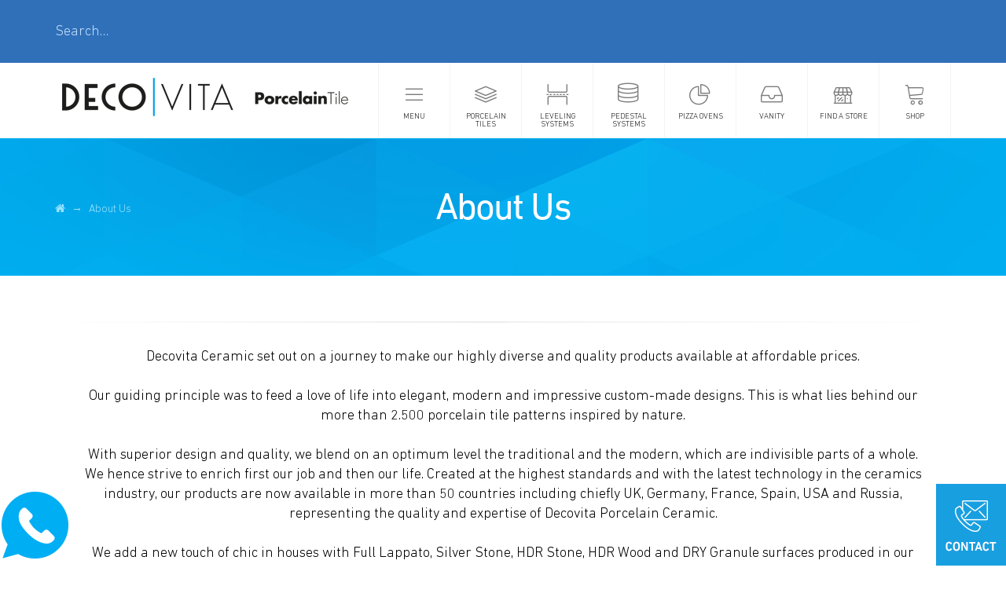

--- FILE ---
content_type: text/html; charset=utf-8
request_url: https://decovitausa.com/about-us/en
body_size: 51204
content:

<!DOCTYPE html PUBLIC "-//W3C//DTD XHTML 1.0 Strict//EN" "https://www.w3.org/TR/xhtml1/DTD/xhtml1-strict.dtd">

<html lang="en" xmlns="https://www.w3.org/1999/xhtml">
<head>
<meta charset="utf-8">
<meta http-equiv="X-UA-Compatible" content="IE=edge">
<meta name="viewport" content="width=device-width, initial-scale=1">
<!-- The above 3 meta tags *must* come first in the head; any other head content must come *after* these tags -->


<meta name="keywords" content="Marble, Natural Stone, Ceramics, Interior Floors, Exterior Floors, Ceramic Tiles, Bathroom, Kitchen Tiles ">
<meta name="revisit-after" content="1">
<meta name="distribution" content="global">
<meta name="abstract" content="security">
<meta name="robots" content="all">
<meta name="googlebot" content="index, follow">
<meta name="robots" content="index, follow">
<meta name="author" content="Redif Digital Agency">
<meta name="copyright" content="© Decovita 2019">



<meta name="facebook-domain-verification" content="eplkx8883zja8w7n56wp1xd56urp4e" />

<link rel="apple-touch-icon" sizes="180x180" href="../../../../../favicon/apple-touch-icon.png"> 
<link rel="icon" type="image/png" href="../../../../../favicon/favicon-32x32.png" sizes="32x32"> 
<link rel="icon" type="image/png" href="../../../../../favicon/favicon-16x16.png" sizes="16x16"> 
<link rel="manifest" href="../../../../../favicon/manifest.json"> 
<link rel="mask-icon" href="../../../../../favicon/safari-pinned-tab.svg" color="#5bbad5"> 
<link rel="shortcut icon" href="../../../../../favicon/favicon.ico"> 
<meta name="msapplication-config" content="../../../../../favicon/browserconfig.xml"> 
<meta name="theme-color" content="#ffffff">

<!-- Bootstrap -->
<link href="../../../../../assets/css/bootstrap.css" rel="stylesheet">

<!-- fancyBox CSS -->
<link rel="stylesheet" href="https://cdnjs.cloudflare.com/ajax/libs/fancybox/3.2.5/jquery.fancybox.min.css">

<!-- BxSlider -->
<link rel="stylesheet" type="text/css" href="../../../../../assets/css/jquery.bxslider.css">
<!-- FontAwesome -->
<link rel="stylesheet" type="text/css" href="../../../../../assets/css/font-awesome.css">
<!-- Linearicons -->
<link rel="stylesheet" type="text/css" href="../../../../../assets/css/linearicons.css">
<!-- Fancybox -->

<!-- General CSS -->
<link rel="stylesheet" type="text/css" href="../../../../../assets/css/style.css">

<!-- Notifit -->
<link rel="stylesheet" href="../../../../../assets/notifyit/notifIt.css" />
<script src="../../../../../assets/notifyit/notifIt.js"></script>

<!-- HTML5 shim and Respond.js for IE8 support of HTML5 elements and media queries -->
<!-- WARNING: Respond.js doesn't work if you view the page via file:// -->
<!--[if lt IE 9]>
<script src="https://oss.maxcdn.com/html5shiv/3.7.3/html5shiv.min.js"></script>
<script src="https://oss.maxcdn.com/respond/1.4.2/respond.min.js"></script>
<![endif]-->


<!-- Google Tag Manager -->
<!--<script>(function (w, d, s, l, i) {
	w[l] = w[l] || []; w[l].push({
		'gtm.start':
			new Date().getTime(), event: 'gtm.js'
	}); var f = d.getElementsByTagName(s)[0],
		j = d.createElement(s), dl = l != 'dataLayer' ? '&l=' + l : ''; j.async = true; j.src =
			'https://www.googletagmanager.com/gtm.js?id=' + i + dl; f.parentNode.insertBefore(j, f);
	})(window, document, 'script', 'dataLayer', 'GTM-N2XDMZ9');</script>-->
<!-- End Google Tag Manager -->


<!-- Google tag (gtag.js) -->
<script async src="https://www.googletagmanager.com/gtag/js?id=G-0RH2KJSRZG"></script>
<script>
	window.dataLayer = window.dataLayer || [];
	function gtag() { dataLayer.push(arguments); }
	gtag('js', new Date());

	gtag('config', 'G-0RH2KJSRZG');
</script>


<!-- Smartlook -->
<script type="text/javascript">
    window.smartlook || (function (d) {
        var o = smartlook = function () { o.api.push(arguments) }, h = d.getElementsByTagName('head')[0];
        var c = d.createElement('script'); o.api = new Array(); c.async = true; c.type = 'text/javascript';
        c.charset = 'utf-8'; c.src = '//rec.smartlook.com/recorder.js'; h.appendChild(c);
    })(document);
    smartlook('init', 'f72a29611bae2f6cb44ae5ef759d8020d171e741');
</script>
<!-- Smartlook -->

<script type="text/javascript">
    var specialKeys = new Array();
    specialKeys.push(8); //Backspace
    function IsNumeric(e) {
        var keyCode = e.which ? e.which : e.keyCode
        var ret = ((keyCode >= 48 && keyCode <= 57) || specialKeys.indexOf(keyCode) != -1);
        return ret;
    }
    </script>


<script type="text/javascript">
    var specialKeys = new Array();
    specialKeys.push(8); //Backspace
    specialKeys.push(44); //Virgül
    function IsNumericEnBoy(e) {
        var keyCode = e.which ? e.which : e.keyCode
        var ret = ((keyCode >= 48 && keyCode <= 57) || specialKeys.indexOf(keyCode) != -1);
        return ret;
    }
    </script>

<style>
	.modal-info{
        opacity:0;
		background:#fff;
		width:560px;
		height:315px;
		position:fixed;
        margin-top:-200px;
        margin-left:-300px;
		left:50%;
		top:50%;
		z-index:9999;
	}
	.modal-info img{
		min-width:100% !important;
		width:100% !important;
		height:100% !important;
		background-size:contain;		
	}
	.modal-info .close{
		background-color:#45413f;
		border-radius:25px;
		color:#fff;
		font-family: 'Lato', sans-serif;
		font-size:36px;
		line-height:40px;
		height:50px;
		width:50px;
		opacity:1;
		position:absolute;
		right:-60px;
		top:0;
		text-align:center;
	}
	.bg{
		background-color:rgba(0,0,0,0.7);
		height:100%;
		width:100%;
		position:fixed;
		left:0;
		top:0;
		z-index:9998;
		display:block;
	}
	@media all and (max-width: 414px) /* max dikey mobil */ {
		.modal-info{
			width:90%;
			height:90%;
			left:20px;
			margin-left:0px;
		}
		.modal-info img{
			width:100%;
			height:100%;
		}
		.modal-info .close{
			border-radius:100%;
			font-size:100%;
			line-height:16px;
			height:20px;
			width:20px;
			right:5px;
			top:5px;
		}
	}
</style>

    <title>Decovita |
        Porcelain Tiles</title>
</head>
<body id="Body">

	<!-- Google Tag Manager (noscript) -->
	

	<noscript>
		<iframe src="https://www.googletagmanager.com/ns.html?id=G-0RH2KJSRZG"
			height="0" width="0" style="display: none; visibility: hidden"></iframe>
	</noscript>

	<!-- End Google Tag Manager (noscript) -->



	<form method="post" action="./en" id="form1">
<div class="aspNetHidden">
<input type="hidden" name="_TSM_HiddenField_" id="_TSM_HiddenField_" value="ZaMfZ6yYhPPHZ1NeEf8j6-t902-6pHpn2MehV0eep-I1" />
<input type="hidden" name="__EVENTTARGET" id="__EVENTTARGET" value="" />
<input type="hidden" name="__EVENTARGUMENT" id="__EVENTARGUMENT" value="" />
<input type="hidden" name="__LASTFOCUS" id="__LASTFOCUS" value="" />
<input type="hidden" name="__VIEWSTATE" id="__VIEWSTATE" value="J6OdS7chHJ8prOsBIPZmYJwWCxMKi+mGPNQMcxEVPncFVY7H/vDEvxa4HvdjK1JvSa/5zSPJjvQuj6rmQPZdezEkq2Dwi3OjBwKhuWXRXNIHB2Ag4n03sWXjVVFA6/MBl6a051ShbwhfuWMdRSN1jPJxbQDj1gVNKh/hb81TSxY0Eok827UUfBGH4pzoiXF2itVVxScJG7sDSeWZ84dqH3bRC3zDFYK7PoCukdV/qc4x2PQTyT/kQf+A57SoguG+ZFgx62/LyhPwKOTbcFD/fVnorSRs1eeu1RGwHWyArwLr3w/mfhZxFc5sq2NQLtBZznhTBr7ZaI8DKX3yxxOx1FRWpfcsM23ibL2ew3f91CFLPpQdqAHJyU/[base64]/Qvb8uiy9Aw+By8rdB1eLOoEbM5hAzqcYTtcAtLjJeV1CQqUJo7yAPc735t9sJKol0PQPQhPvD1E7eX6WwbWB1HXPQzovg339bT/ybn+x+GAls982uJ+uWbbmqnQiwTszuKGl+F+ZEGUkEueU0txXef+TwRkAi/GHXLf5kYvPoWNFAw0JWNdX0qfRg0abHlPevD5d7cctYGEbu63jA5oDkC/SQYX2eAIbO9d+LiB2rQzpuaTy7Pd3lNDMJi4O1nWm5h+XKs9dnAKG4hZbvVHn8/rbBmMSM63YPckUiGONvj+Lw48euJ5er2C7xdT8K3MDd9jkSQ7Co6EGvQFUwajxLHDAxXuKnUI6HYQM/xH9RXX8O8mJ/od283s1nczRM077j7kByKf3k9Os+gXTZb5fh4gweK1Y4WijqdKXcpc4e1MmlB/uGboo2CmTdGhh9C6r84E/5fqKpLqaW2g87GKeqgFaNK69Y10/msLz5/AKiED2bCWTCQ4H3OxValZlvcQB7IZUkLD7cBrXXAmk3DgJYu2aL3wsqDmGWsy/YblPCOZaVe34xrwcDIoFdNMqOxMKwZQL8XuDS/LMA1WTRvnbim/3KazVnDosYzp5qdabsbKJdSevlqYqzTmQUQmRFEFxr0sPYT/oT0gUeYFwLTRBCkxUWNH614jPCNq41KDDpy5qWGE9zpcTb5noj5nz+RSUkaIyRMz0yBOqLFidBlAdxf2HdwHAmo/tPkjDcQUda8JTKjInvYsom9yKKcMdVcNC7lK7nrqhZRKkMmP2ETtvRz+0LTG79p18MYW+oxx7S6pvh7t/4G+nrx+mO0JmDiUtqqikgZYqaRb+JvhZQjOJf6NsU0arLdM0m4WNJV1sENoIIR1ShbnOuL86o9zP2+BdoSJtCLzwB8nPooFoaB6JcqoyaixXQH9GFCUBv++pWrQyCHP0RqtzlCR/ULHmqZ7QWOpB2HSfyaLEjFv1dPkr/HLvvZbt5dRoFJdlWTsipxka7j9MBfkOTRtYRUXGZ/n0iwBeYOyz+Hk8aNYMrl89xOtgEJot0T7cMjGZktYu5PflQMOFTib8p6JT0iMhudzEyaZw5tnKipPc1qdvP6s2pz2psLy6nfBNLlH68cxVzCC/e6uEDRgyUClKeI5S4XLVlwY/ov74CmKjFGxQ8eywz/Cv7GzNwMZsjvpXuGo1yGV28ksAU9y8kkzMLCsBkqTaXCB1vOeUJSO+E2nH7qFgrph3rsVnVe04/YNAIh6NmbbgGxOTQJV0/2HVk8ISznb3E8jC6qLa0uw2dWhMCSMRZIqUTx0W8ZQiXS/Z1nJ8DxabIi4qDwMqA8Vz0WrgGBs+Cy0FpDXCMIZQPp9joHK+LwmQP3rHfc8/moBYOAC5Rcum0sPQEVLZG6UbRMBmf2wGlAhgFSrPqhg1ymrql/47iiXwwOgkHVFAlH/38l5EfnFt6ja75/vyZPHx+XRUP2IB5OUUrdzChB/vQ34i+MEjGFphGMthUkrtHngmw4w0ZZpz8J8fsCLp1CvtncU4pDLr+5Pxq46jS+ryZXTz3aTNhX5hxvteHs4GmwJR8gKzoBMw+06cSiX+CMVTiRM/YlAqS3U07ojXljPBQsK8T+p+0caJXrH8uvJa1Mz9ICUukjJQzCbVPxnE2yyVtG05nFqr0XWNyNbGdnohcorz3amkb50fEu8c4jv5+PhaPlXxhvQcfh97I/SverBIOMDdZ+NIsPxgLtOLAiPB7F9337vCzhXPrPJj3QDTWydgBQa4cNIWRvO9iqXN2TfWWZ+fOYbd3vBvFeW7sNCfOWKVTPDI/qEFYuv18oLE4mRUQJH0pIHyTBJFOx4Pkpoo64u620gxkb9Qcs/[base64]/eAIg2tf6vRQMPOBCn8djUk3EDeSp/4EK/9Mck9imXX+6p/VJ8EHKE321HSwpdEUlTCQ==" />
</div>

<script type="text/javascript">
//<![CDATA[
var theForm = document.forms['form1'];
if (!theForm) {
    theForm = document.form1;
}
function __doPostBack(eventTarget, eventArgument) {
    if (!theForm.onsubmit || (theForm.onsubmit() != false)) {
        theForm.__EVENTTARGET.value = eventTarget;
        theForm.__EVENTARGUMENT.value = eventArgument;
        theForm.submit();
    }
}
//]]>
</script>


<script src="/WebResource.axd?d=pynGkmcFUV13He1Qd6_TZFHxMu-CON2bBojKCzxd1s5VUS194ZZsX4tWwHM30VaoVOJGsnrOgb_1KNTJOCd1lg2&amp;t=638568712371266408" type="text/javascript"></script>


<script src="/ScriptResource.axd?d=x6wALODbMJK5e0eRC_p1LSG8zCS_ekjeEBbEMC_yaHmBKLuWe7Qm5pExN-xznDHydWqhc8QovyXV0SrqYYG54LoPLGL3YpbG8a5uyiQ1ljU3T4VsoA5Uav468xwI5Hv50&amp;t=51e37521" type="text/javascript"></script>
<script src="/ScriptResource.axd?d=P5lTttoqSeZXoYRLQMIScHYhDVjTQqsqz9Br4OCc3BJdNyhu0cBuLtsGCuWCKzDcO9sem4RgzQ6A_OenDWH2mE09sxeIc4ehQvUFjUAzkX2uXKlQC7BnRq6dUYRYD2UI0&amp;t=51e37521" type="text/javascript"></script>
<script src="/about-us/en?_TSM_CombinedScripts_=True&amp;v=ZaMfZ6yYhPPHZ1NeEf8j6-t902-6pHpn2MehV0eep-I1&amp;_TSM_Bundles_=&amp;cdn=False" type="text/javascript"></script>
<script src="/ScriptResource.axd?d=XGoPW3Unw0ILT0eb9sSUa2M9ktQCg0oYvY53tPZt0rRIpdUBjWbKycpZESqcE1HF47o1Xe6HWw9HhwpzauwKWkljfgTROvxXASZHThU5_vIV7Pigw-CZm5TzMHtSeghqkXQ_kWPteZwnFUlQnyOsJg2&amp;t=51e37521" type="text/javascript"></script>
<script src="/ScriptResource.axd?d=uvA9ANM76Fbpm1FfUlagnVkfBEYAc920_VX_ilBvt8oCKq05yIwytTyvz4IcROS965y8NqMV7XSSX3IwbkwPvjMvRyU2OCpECRuhn9DK2o2MDlgiPOI6ewd9eKoZiHFAt5a5hMN5zi5bYURqpUuhug2&amp;t=51e37521" type="text/javascript"></script>
<div class="aspNetHidden">

	<input type="hidden" name="__VIEWSTATEGENERATOR" id="__VIEWSTATEGENERATOR" value="17CC18B2" />
	<input type="hidden" name="__EVENTVALIDATION" id="__EVENTVALIDATION" value="3XwbMhxzn4cx3m8/Kl5V1eJ6ZizMhQ+cZjBAKNJeBKfWVhTN6bzr4w8KIQ9LsVEsoj0vihgWetJGvsvK6ppX3m+DaQ+FuiS0anfDfDFT90h+9Em7Ck0EKhHlkBKvHl8XhKyWgVXzwjt8UzYcynqVLdyUSAviuDwT7hOKdVKNMYTKDyaBOHN9WhbVdwDyR+pt" />
</div>

		<script type="text/javascript">
//<![CDATA[
Sys.WebForms.PageRequestManager._initialize('ctl00$ToolkitScriptManager1', 'form1', ['tctl00$ContentPlaceHolder1$footer_control$UpdatePanel1','ContentPlaceHolder1_footer_control_UpdatePanel1'], [], [], 90, 'ctl00');
//]]>
</script>


		<main>
            <div class="mp-pusher" id="mp-pusher">

                

<nav id="mp-menu" class="mp-menu">

	<!-- Mobil Menu -->
	<div class="mp-level">
		<ul>
			<li>
				
				<a id="mobilemenu_control_hlk_anasayfa" href="/homepage/en">HOME PAGE</a>
			</li>

			<li class="lnr lnr-chevron-left">
				<a href="#"><span class="lnr lnr-menu"></span>MENU</a>
				<div class="mp-level">
					<div style="font-family: 'DINNextCYR-Light';font-size: 18px;letter-spacing: 1px;margin: 0;padding: 1em;color: #fff;font-weight: 300;"><span class="lnr lnr-menu"></span>MENU</div>
					<a class="mp-back" href="#">
						Back</a>
					<ul>
						
                        <li>
                            <a href="https://store.decovitausa.com/search" target="_blank">Login
							</a>
                        </li>
						<li>
							
							<a id="mobilemenu_control_hlk_kurumsal" href="/about-us/en">About Us</a>
						</li>
                        <li>
                            <a href="https://decovitausa.com/media-center/en/Catalog">
                                Product Catalogs
							</a>
                        </li>
						<li>
							
							
						</li>
						
						
						<li>
							
							<a id="mobilemenu_control_hlk_medyaMerkezi" href="/media-center/en/medya">Media Center</a>
						</li>
						<li>
							
							<a id="mobilemenu_control_hlk_TeknikBilgiler" href="/technical-information/en">Technical Information</a>
						</li>

						

                        <li>
							<a id="mobilemenu_control_hlk_BoxPalletDetails" href="/box-pallet-details/en">
                                Box & Pallet Details
							</a>
						</li>

						<li>
                            <a id="mobilemenu_control_hlk_DisclaimerPolicy" href="/disclaimer-policy/en">
                                Disclaimer Policy
                            </a>
                        </li>

                        <li>
                            <a id="mobilemenu_control_hlk_PressRelease" href="/press-release/en">
                                Press Release
                            </a>
                        </li>

						<li>
							
							<a id="mobilemenu_control_hlk_Iletisim" href="/contact/en">Contact Us</a>

						</li>


						
					</ul>
				</div>
			</li>


			


			


			

			<li>
				<a href="../../../../../../products/en/products-list"><span class="lnr lnr-layers"></span>PORCELAIN TILES</a>
			</li>

			<li>
				<a href="../../../../../../leveling-systems/en"><span class="lnr lnr-page-break"></span>LEVELING SYSTEMS</a>
			</li>

			<li>
				<a href="../../../../../../pedestal-system/en"><span class="lnr lnr-database"></span>PEDESTAL SYSTEMS</a>
			</li>

            <li>
				<a href="../../../../../../pizza-ovens/en"><span class="lnr lnr-pie-chart"></span>PIZZA OVENS</a>
			</li>

			<li>
				
                <a href="../../../../../../vanity/en"><span class="lnr lnr-inbox"></span>VANITY</a>
			</li>

            <li>
				<a href="../../../../../../find-store/en"><span class="lnr lnr-store"></span>FIND A STORE</a>
			</li>

            <li>
				<a href="https://store.decovitausa.com/search" target="_blank"><span class="lnr lnr-cart"></span>SHOP</a>
			</li>

			<li>
				<a href="../../../../../../contact/en"><span class="lnr lnr-envelope"></span>CONTACT US</a>
			</li>

            <li>
				<a id="mobilemenu_control_hlk_IsFirsatlari" href="/job-opportunities/en">
					<span class="lnr lnr-briefcase"></span>JOB OPPORTUNITIES
				</a>
			</li>

            <li>
				<a id="mobilemenu_control_hlk_ReturnRequestFrom" href="/return-request-form/en">
					<span class="lnr lnr-briefcase"></span>RETURN REQUEST FORM
				</a>
			</li>

			



			
			<li>
				
				
			</li>

		</ul>
	</div>
</nav>
<!-- /Mobil Menu-->

    
        


    <div class="content">
        <!-- Site Content -->
        <div class="content-inner">

            

<style>
    /*AutoComplete flyout */

    @media (min-width: 769px) {
        .autocomplete_completionListElement {
            background-color: #fff;
            border: none;
            border-top: #0293df solid 3px;
            border-radius: 0;
            list-style: none;
            margin-top: 110px;
            min-width: 150px;
            padding: 20px;
            overflow-y: scroll;
            max-height: 400px;
            z-index: 999999;
        }
    }


    @media (max-width: 768px) {
    
    .autocomplete_completionListElement {
        background-color: #fff;
        border: none;
        border-top: #0293df solid 3px;
        border-radius: 0;
        list-style: none;
        margin-top: 60px;
        min-width: 150px;
        padding: 20px;
        overflow-y: scroll;
        max-height: 400px;
        z-index: 999999;
    }
}



</style>

<script type="text/javascript">
	function ClientItemSelectedId(sender, e) {
		$get("ContentPlaceHolder1_header_control_SelectedProductId").value = e.get_value();
	}
</script>




<header>
	<!-- Header -->
	<div class="search opened">
		<div class="container">
			<div class="row">
				<div class="col-md-8">
					


					<input name="ctl00$ContentPlaceHolder1$header_control$txt_SearchText" type="text" onchange="javascript:setTimeout(&#39;__doPostBack(\&#39;ctl00$ContentPlaceHolder1$header_control$txt_SearchText\&#39;,\&#39;\&#39;)&#39;, 0)" onkeypress="if (WebForm_TextBoxKeyHandler(event) == false) return false;" id="ContentPlaceHolder1_header_control_txt_SearchText" onkeydown="return (event.keyCode!=13);" placeholder="Search…" />

					
					<input type="hidden" name="ctl00$ContentPlaceHolder1$header_control$SelectedProductId" id="ContentPlaceHolder1_header_control_SelectedProductId" />



				</div>
				<div class="col-md-1">
					<a id="ContentPlaceHolder1_header_control_hlk_urunler" class="navbar-brand" href="/products/en/products-list"></a>
				</div>
				<div class="col-md-3">

					

					
				</div>
			</div>
		</div>
	</div>
	<div class="container">
		<a id="ContentPlaceHolder1_header_control_hlk_anasayfaLogo" class="logo" href="/homepage/en">
                                    <img src="../../../../../../assets/img/decovita-logo.png" alt="Decovita | Yaşam Dekoru">

		</a>

		

		<ul class="megamenu">
			
			<li>
				<a href="#" id="container-menu">MENU</a>
				<div class="ddown">
					<ul class="menu">
						<li>
							<a href="https://store.decovitausa.com/search" target="_blank">Login
							</a>
						</li>
						<li>
							<a id="ContentPlaceHolder1_header_control_hlk_kurumsal" href="/about-us/en">About Us</a>

						</li>
						<li>
							<a href="https://decovitausa.com/media-center/en/Catalog">Product Catalogs
							</a>
						</li>
						
						<li>
							<a id="ContentPlaceHolder1_header_control_hlk_medyaMerkezi" href="/media-center/en/Corporate-Presentation-Video">Media Center</a>

						</li>
						<li>
							<a id="ContentPlaceHolder1_header_control_hlk_TeknikBilgiler" href="/technical-information/en">Technical Information</a>
						</li>
						<li>
							<a id="ContentPlaceHolder1_header_control_hlk_BoxPalletDetails" href="/box-pallet-details/en">
                                Box & Pallet Details
							</a>
						</li>
						<li>
							<a id="ContentPlaceHolder1_header_control_hlk_DisclaimerPolicy" href="/disclaimer-policy/en">
                                Disclaimer Policy
							</a>
						</li>
						<li>
							<a id="ContentPlaceHolder1_header_control_hlk_PressRelease" href="/press-release/en">
                                Press Release
							</a>
						</li>
						<li>
							<a id="ContentPlaceHolder1_header_control_hlk_Iletisim" href="/contact/en">Contact Us</a>
						</li>
						<li>
							<a id="ContentPlaceHolder1_header_control_hlk_IsFirsatlari" href="/job-opportunities/en">
								Job Opportunities
							</a>
						</li>
                        <li>
							<a id="ContentPlaceHolder1_header_control_hlk_ReturnRequestFrom" href="/return-request-form/en">
								Return Request From
							</a>
						</li>



						
					</ul>
					<address>
						<strong>DECOVITA-USA INC.</strong>
						USA HEADQUARTERS &
						<br />
						VIRGINIA SALES and DISTRIBUTION CENTER<br>
						45190 Prologis Plaza, Suite 190,
						<br>
						Sterling, VA 20166<br>
						<br />

						Office : <a href="tel:15719268326">(+1) 571 926 8326 </a>
						<br />
						E-mail : <a href="mailto:info@decovitausa.com">info@decovitausa.com </a>
						<br>
						<br>
						Monday - Friday: 8:00 AM - 5:00 PM<br />
						Saturday-Sunday: Closed

                        <br>
						<br>

						<strong>DECOVITA-USA INC.</strong>
						CALIFORNIA SALES and DISTRIBUTION CENTER<br>
						1623-1625 S. Sunkist St.<br>
						Anaheim, CA 92806<br />
						<br />

						Office : <a href="tel:17144061500">(+1) 714 406 1500 </a>
						<br />
						E-mail : <a href="mailto:info@decovitausa.com">info@decovitausa.com </a>
						<br>
						<br>
						Monday - Friday: 8:00 AM - 5:00 PM<br />
						Saturday-Sunday: Closed

                        <br>
						<br>

						<strong>DECOVITA-USA INC.</strong>
						TEXAS SALES and DISTRIBUTION CENTER<br>
						5870 W. Fuqua  St Suite  #100 77085<br />
						Houston Texas<br />
						<br />

						Office : <a href="tel:12819150884">(+1) 281 915-0884 </a>
						<br />
						E-mail : <a href="mailto:info@decovitausa.com">info@decovitausa.com </a>
						<br>
						<br>
						Monday - Friday: 8:00 AM - 5:00 PM<br />
						Saturday-Sunday: Closed
						
						

						<br>
						<br>

						

						
						<a href="https://www.facebook.com/decovitaporcelaintile/" target="_blank" class="social"><i class="fa fa-facebook"></i></a>
						
						<a href="https://www.instagram.com/decovitaporcelaintile/" target="_blank" class="social"><i class="fa fa-instagram"></i></a>
						
						<a href="https://www.linkedin.com/company/decovitaporcelaintile/" target="_blank" class="social"><i class="fa fa-linkedin"></i></a>
						<a href="https://pinterest.com/decovitaporcelaintile/" target="_blank" class="social"><i class="fa fa-pinterest"></i></a>
					</address>
				</div>
			</li>

			
			
			


			
			

			

			
			


			<!-- <% '$ Resources: Default , header_urunler_link%> -->




			<li>
				<a href="#" id="container-menu">PORCELAIN TILES</a>
				<div class="ddown">
					<div class="container">
						<div class="row">
							<div class="col-md-2">

								<h4>Tile Application
								</h4>
								<ul class="menu-text">
                                    <li>
										<a href="../../../../../../products/en/products-list?filter=f32dogaltas,f99ahsap,f50mermer,f98dekor">Indoor</a>
									</li>
                                    <li>
										<a href="../../../../../../products/en/products-list?c=GARDEN_2">Outdoor</a>
									</li>
								</ul>
								<br />
								<h4>Tile Size
								</h4>
								<ul class="menu-text">
									<li>
										<a href="../../../../../../products/en/products-list?filter=f0922" class="sizes">2x2"</a>
									</li>
                                    <li>
										<a href="../../../../../../products/en/products-list?filter=f4133" class="sizes">3x3"</a>
									</li>
                                    <li>
										<a href="../../../../../../products/en/products-list?filter=f8412x24" class="sizes">12x24"</a>
									</li>
                                    <li>
										<a href="../../../../../../products/en/products-list?filter=f452424" class="sizes">24x24"</a>
									</li>
                                    <li>
										<a href="../../../../../../products/en/products-list?filter=f512448" class="sizes">24x48"</a>
									</li>
								</ul>




								

								


								
								
							</div>
							<div class="col-md-2">
								<h4>
									
                                    Tile Surface
								</h4>
								<ul class="menu-text">

                                    <li>
                                        <a href="../../../../../../products/en/products-list?filter=f42parlak">Polished</a>
                                    </li>
                                    <li>
                                        <a href="../../../../../../products/en/products-list?filter=f07sugareffect">Sugar Effect</a>
                                    </li>
                                    <li>
                                        <a href="../../../../../../products/en/products-list?filter=f11satinmatte">Satin Matte</a>
                                    </li>
                                    <li>
                                        <a href="../../../../../../products/en/products-list?filter=f18texturedstone">Textured Stone</a>
                                    </li>
                                    <li>
                                        <a href="../../../../../../products/en/products-list?filter=f95texturedwood">Textured Wood</a>
                                    </li>
                                    <li>
                                        <a href="../../../../../../products/en/products-list?filter=f31matte2cmr9flat">R9</a>
                                    </li>
                                    <li>
                                        <a href="../../../../../../products/en/products-list?filter=f96matte2cmr11flat,f69matte2cmr11,f64matte2cmr11relief,f07r11flat,f46r11relief,f60r11,f47matter11">R11</a>
                                    </li>
                                    <li>
                                        <a href="../../../../../../products/en/products-list?filter=f94matte2cmr13,f08matte2cmr13relief,f57r13relief,f21r13flat,f48r13,f88r13">R13</a>
                                    </li>



									
								</ul>
							</div>
							
							<div class="col-md-2">
								
								<h4>
									Thickness
									(inch)</h4>
								<ul class="menu-text">
									<li>
										<a href="../../../../../../products/en/products-list?k=10">3/8” (10 mm)</a>
									</li>
									<li>
										<a href="../../../../../../products/en/products-list?k=20">3/4” (20 mm)</a>
									</li>
									
								</ul>
							</div>
							<div class="col-md-3">
								<h4>
									
                                    Popular Tile Series
								</h4>
								<ul class="menu-text">

                                    <li>
                                        <a href="../../../../../../detail/en/12/calacatta-series">Calacatta</a>
                                    </li>
                                    <li>
                                        <a href="../../../../../../detail/en/277/terre-series">Terre</a>
                                    </li>
                                    <li>
                                        <a href="../../../../../../detail/en/141/nambia-series">Nambia</a>
                                    </li>
                                    <li>
                                        <a href="../../../../../../detail/en/77/clay-series">Clay</a>
                                    </li>
                                    <li>
                                        <a href="../../../../../../detail/en/60/sahara-noir-series">Sahara Noir</a>
                                    </li>
                                    <li>
                                        <a href="../../../../../../detail/en/142/epiro-series">Epiro</a>
                                    </li>
                                    <li>
                                        <a href="../../../../../../detail/en/9/pietra-series">Pietra</a>
                                    </li>



									

								</ul>
							</div>
							<div class="col-md-3">
								<h4>
									
                                    Tile Color
								</h4>


								<a href="../../../../../../products/en/products-list?filter=f77yesil" class="color" style="background: #40af6b;">
									<p class="color-name">Green</p>
								</a>

								<a href="../../../../../../products/en/products-list?filter=f73siyah" class="color" style="background: #000;">
									<p class="color-name">Black</p>
								</a>

								<a href="../../../../../../products/en/products-list?filter=f03mavi" class="color" style="background: #04a5d3;">
									<p class="color-name">Blue</p>
								</a>

								<a href="../../../../../../products/en/products-list?filter=f46brown" class="color" style="background: #904911;">
									<p class="color-name">Brown</p>
								</a>

								<a href="../../../../../../products/en/products-list?filter=f67anthracite" class="color" style="background: #7b7673;">
									<p class="color-name">Antrasit</p>
								</a>

								<a href="../../../../../../products/en/products-list?filter=f84acikgri" class="color" style="background: #050505;">
									<p class="color-name">Light Grey</p>
								</a>

								<a href="../../../../../../products/en/products-list?filter=f19bej" class="color" style="background: #e8dbae;">
									<p class="color-name">Beige</p>
								</a>

								<a href="../../../../../../products/en/products-list?filter=f44beyaz" class="color" style="background: #FFF;">
									<p class="color-name">White</p>
								</a>

								<a href="../../../../../../products/en/products-list?filter=f63gri" class="color" style="background: #c9c9c9;">
									<p class="color-name">Grey</p>
								</a>


								


								


								


								<a href="../../../../../../products/en/products-list" id="Header_aAllProduct" class="btn btn-view">All Products</a>


								
							</div>
						</div>
					</div>
				</div>
			</li>



			
			
			
			
			

			
			

			<li>
				<a id="ContentPlaceHolder1_header_control_hlk_LevellingSystems" href="/leveling-systems/en">
                                LEVELING SYSTEMS
				</a>
			</li>

			<li>
				<a id="ContentPlaceHolder1_header_control_hlk_PedestalSystems" href="/pedestal-system/en">
                                PEDESTAL SYSTEMS
				</a>
			</li>

			<li>
				<a id="ContentPlaceHolder1_header_control_hlk_PizzaOvens" href="/pizza-ovens/en">
                                PIZZA OVENS
				</a>
			</li>



			<li>
				

				

				

                <a id="ContentPlaceHolder1_header_control_hlk_Vanity" href="/vanity/en">
                                VANITY
				</a>


			</li>
			<li>
				
				
				<a id="ContentPlaceHolder1_header_control_hlk_FindStore" href="/find-store/en">
					FIND A STORE
				</a>
			</li>
            <li>
                <a href="https://store.decovitausa.com/search" target="_blank">
                    SHOP
                </a>
            </li>
		</ul>
		<div class="menu-wrapper" style="display: none;">
			<div class="products-menu">
				<ul id="myTabs" class="drop-menu" role="menu" aria-labelledby="dLabel">
					<li class="huge-menu">
						<ul class="nav nav-tabs">
							<li class="nav-tabs-item active"><a href="#home" data-toggle="tab" aria-expanded="true">
								<% '$ Resources: Default , doku_buyuk%></a></li>
							<li class="nav-tabs-item"><a href="#profile" data-toggle="tab" aria-expanded="false">
								<% '$ Resources: Default , renk_buyuk%></a></li>
							<li class="nav-tabs-item"><a href="#messages" data-toggle="tab" aria-expanded="false">
								<% '$ Resources: Default , ebat_buyuk%></a></li>
						</ul>
						<div class="tab-content">
							<div class="tab-pane active" id="home">
								<div class="multiple-item-area first-part">
									<style>
									    .first-part .item {
									        width: calc(100% / 6);
									    }
									</style>


									
								</div>
							</div>
							<div class="tab-pane" id="profile">
								<div class="multiple-item-area second-part">
									<style>
									    .second-part .item {
									        width: calc(100% / 10);
									    }
									</style>

									
								</div>
							</div>
							<div class="tab-pane" id="messages">
								<div class="row">
									<div class="col-md-12 col-lg-7">
										<div class="size-area">
											
										</div>
									</div>
									<div class="col-md-12 col-lg-5">
										<div class="size-box-list-arae">
											<ul class="size-box-list header-size-box-list">
											</ul>
										</div>
									</div>
								</div>
							</div>
							<div class="btn-selections-area">
								
								<a href="../../../../../../products/en/products-list" id="Header_aAllProduct" class="btn">All Products</a>
								<a href="/urun-katalog" id="Header_aProductCatalog" class="btn">Ürün Katalogları</a>
								<a id="Header_lnkSearch" class="btn" href="javascript:__doPostBack('Header$lnkSearch','')">Detaylı Arama</a>

							</div>
						</div>
					</li>
				</ul>

			</div>
		</div>
		<a href="#" id="trigger" class="mobile-menu"></a>
		
	</div>
</header>
<!-- /Header -->


            <section class="page-header static">
                <!-- Page Header -->
                <div class="container">
                    <ul>
                        <li>
                            <ol class="breadcrumb">
                                <li><a href="#"><i class="fa fa-home"></i></a></li>
                                <li class="active"><a href="#">
                                    About Us</a></li>
                            </ol>
                        </li>
                        <li>
                            <h1>
                                About Us</h1>
                        </li>
                        <li>
                            
                        </li>
                    </ul>
                </div>
            </section>
            <!-- /Page Header -->

            <section class="corporate" id="content">
                <!-- Corporate -->
                <div class="container">
                    <div class="row">
                        <div class="col-md-12">
                            <div>
                                <ul class="nav nav-tabs">
                                    
                                    
                                    
                                    
                                </ul>
                            </div>
                            <div class="tab-content">
                                <div role="tabpanel" class="tab-pane in active" id="sirket-profili">

                                    <p class="text-center">
Decovita Ceramic set out on a journey to make our highly diverse and quality products available at affordable prices.</br></br>

 

Our guiding principle was to feed a love of life into elegant, modern and impressive custom-made designs. This is what lies behind our more than 2.500 porcelain tile patterns inspired by nature.</br></br>

 

With superior design and quality, we blend on an optimum level the traditional and the modern, which are indivisible parts of a whole. We hence strive to enrich first our job and then our life. Created at the highest standards and with the latest technology in the ceramics industry, our products are now available in more than 50 countries including chiefly UK, Germany, France, Spain, USA and Russia, representing the quality and expertise of Decovita Porcelain Ceramic. </br></br>

 

We add a new touch of chic in houses with Full Lappato, Silver Stone, HDR Stone, HDR Wood and DRY Granule surfaces produced in our factories, as well as Sugar Effect, made only in our factories in Turkey for the first time. We embellish these surfaces with Natural Stone, Wood, Concrete, Marble and Textile textures. </br></br>

 

Our Extra-Strong glazed porcelain series include 20mm(3/4”) and 30mm(1 ¼”) thick tiles in various sizes, suitable for outdoor applications.</br></br>

 

Our exclusive glazing technology protects our ceramics against scratch or chemicals such as bleach. We also turn them into three-dimensional pieces with a natural stone feel. To preserve this very naturalness, we are able to reduce the grout joint from 3mm in market standards, to as low as one millimeter with our high-calibration standards.
</br></br>

<b>When Decovita products are evaluated in terms of quality, these features stand out:</b></br></br>

<b>Printing- Color Quality</b></br>
With special glazing technologies, ceramics give a feeling of natural stone. This technology also adds three-dimensional feelings to the surface. Thanks to the special glazing compounds developed in our in house laboratories, we have achieved brightness of 95%.
</br></br>

<b>Perfect Calibration (Measure)</b></br>
The tiles are carefully fired in the kiln and rectified to meet highest tolerance standards. This enables to reduce the grout joint size to 1mm which gives the most natural finished look.
</br></br>

<b>Durability / Resistance:</b></br>
Our products are resistant to scratches and chemicals such as bleach. It maintains its color and texture of the first day for many years. Surface hardness of Mohs 7 and above is certified in lab tests.
</br></br>

                                        </p>

                                </div>
                                
                                
                                
                            </div>
                        </div>
                    </div>
                </div>
            </section>
            <!-- /Corporate -->

            
<section class="bulten">
	<!-- Bulten -->
	<div class="container">
		<div class="row">
			<div class="col-md-4">
				<h2>
					

					

				</h2>
			</div>
			<div class="col-md-2">



				
			</div>
			<div class="col-md-3">

				<div style="color: #000; font-family: 'DINNextCYR-Regular'; line-height: 1; margin: 0 0 10px; font-size:24px;">Newsletter</div>
                <p>Sign up for our newsletter to stay informed and take advantage of our special promotions.</p>

			</div>
			<div class="col-md-3">
				<div id="ContentPlaceHolder1_footer_control_UpdatePanel1">
	
						<div class="input-group">
							<input name="ctl00$ContentPlaceHolder1$footer_control$txt_NewsletterMail" type="text" id="ContentPlaceHolder1_footer_control_txt_NewsletterMail" class="form-control" placeholder="Email" />
							<span class="input-group-btn">
								
								<a id="ContentPlaceHolder1_footer_control_btn_NewsletterSave" class="btn" href="javascript:__doPostBack(&#39;ctl00$ContentPlaceHolder1$footer_control$btn_NewsletterSave&#39;,&#39;&#39;)"><i class="fa fa-check"></i></a>
							</span>
						</div>
					
</div>
			</div>
		</div>
	</div>
</section>
<!-- /Bulten -->


<footer>
	<!-- Footer -->
	<div class="container">
		<div class="row">
			<div class="col-md-2">
				<h6>MENU</h6>
				<ul>
					<li>
						<a id="ContentPlaceHolder1_footer_control_hlk_anasayfa" href="/homepage/en">HOME PAGE</a>
					</li>
					<li>
						<a id="ContentPlaceHolder1_footer_control_hlk_kurumsal" href="/about-us/en">ABOUT US</a>
					</li>
					<li>
						<a id="ContentPlaceHolder1_footer_control_hlk_medyaMerkezi" href="/media-center/en/Corporate-Presentation-Video">MEDIA CENTER</a>
					</li>
					<li>
						<a id="ContentPlaceHolder1_footer_control_hlk_urunler" href="/products/en/products-list">
                            
							PORCELAIN TILES
						</a>
					</li>
					
					<li>
						<a id="ContentPlaceHolder1_footer_control_hlk_LevellingSystems" href="/leveling-systems/en">
                            LEVELING SYSTEMS
						</a>
					</li>
					<li>
						<a id="ContentPlaceHolder1_footer_control_hlk_PedestalSystems" href="/pedestal-system/en">
                            PEDESTAL SYSTEMS
						</a>
					</li>
					<li>
						<a id="ContentPlaceHolder1_footer_control_hlk_FindStore" href="/find-store/en">
					FIND A STORE
						</a>
					</li>
					<li>
						<a href="https://store.decovitausa.com" target="_blank">LOGIN
							</a>
					</li>
					<li>
						<a id="ContentPlaceHolder1_footer_control_hlk_DisclaimerPolicy" href="/disclaimer-policy/en">
					DISCLAIMER POLICY
						</a>
					</li>
					<li>
						<a id="ContentPlaceHolder1_footer_control_hlk_Iletisim" href="/contact/en">CONTACT US</a>
					</li>
					<li>
						<a id="ContentPlaceHolder1_footer_control_hlk_IsFirsatlari" href="/job-opportunities/en">
								JOB OPPORTUNITIES
							</a>
					</li>

				</ul>
			</div>
			<div class="col-md-2">
				<h6>
					POPULAR SERIES</h6>
				<ul>

					
															<li>
																<a href='../../../../../../detail/en/57/crossover-series'>CROSSOVER</a>
															</li>
														
															<li>
																<a href='../../../../../../detail/en/77/clay-series'>CLAY</a>
															</li>
														
															<li>
																<a href='../../../../../../detail/en/141/nambia-series'>NAMBIA</a>
															</li>
														
															<li>
																<a href='../../../../../../detail/en/142/epiro-series'>EPIRO</a>
															</li>
														
															<li>
																<a href='../../../../../../detail/en/181/full-white-series'>FULL WHITE</a>
															</li>
														
															<li>
																<a href='../../../../../../detail/en/6/grigio-series'>GRIGIO</a>
															</li>
														
															<li>
																<a href='../../../../../../detail/en/11/statuario-series'>STATUARIO</a>
															</li>
														
															<li>
																<a href='../../../../../../detail/en/12/calacatta-series'>CALACATTA</a>
															</li>
														


					

				</ul>
			</div>
			<div class="col-md-3">
				<h6>
					CONTACT US</h6>
				<address>
					<strong>DECOVITA-USA INC.</strong>
					USA HEADQUARTERS &
					<br />
					VIRGINIA SALES and DISTRIBUTION CENTER<br>
					45190 Prologis Plaza, Suite 190,<br />
					Sterling, VA 20166<br>
					<br />

					Office : <a href="tel:15719268326" style="color: white;">(+1) 571 926 8326 </a>
					<br />
					E-mail : <a href="mailto:info@decovitausa.com" style="color: white;">info@decovitausa.com </a>
					<br />
					<br />

					Monday - Friday: 8:00 AM - 5:00 PM
					Saturday-Sunday: Closed
				</address>
				<address>
					<strong>DECOVITA-USA INC.</strong>
					CALIFORNIA SALES and DISTRIBUTION CENTER<br>
					1623-1625 S. Sunkist St.<br>
					Anaheim, CA 92806<br />
					<br />

					Office : <a href="tel:17144061500" style="color: white;">(+1) 714 406 1500 </a>
					<br />
					
					E-mail : <a href="mailto:info@decovitausa.com" style="color: white;">info@decovitausa.com </a>
					<br />
					<br />

					Monday - Friday: 8:00 AM - 5:00 PM
					Saturday-Sunday: Closed

				</address>

				<address>
					<strong>DECOVITA-USA INC.</strong>
					TEXAS SALES and DISTRIBUTION CENTER<br>
					5870 W. Fuqua Street Suite #100<br />
					Houston Texas, 77085<br />
					<br />

					Office : <a href="tel:12819150884" style="color: white;">(+1) 281 915-0884 </a>
					<br />
					E-mail : <a href="mailto:info@decovitausa.com" style="color: white;">info@decovitausa.com </a>
					<br />
					<br />

					Monday - Friday: 8:00 AM - 5:00 PM
					Saturday-Sunday: Closed

				</address>

				<address>
					<strong>
						Factory</strong>
					Bozüyük Organize Sanayi Bölgesi 7.cadde No:4<br>
					Bozüyük/Bilecik Turkey<br />
					<br />

					Office : <a href="tel:908504500424" style="color: white;">+90 (850) 450 04 24 </a>
					<br />
					E-mail : <a href="mailto:info@decovitausa.com" style="color: white;">info@decovitausa.com </a>
				</address>

				

				

				<br />
				<br />

				

				<br />
				<br />

				
				<a href="https://www.facebook.com/decovitaporcelaintile/" target="_blank" class="social"><i class="fa fa-facebook"></i></a>
				
				<a href="https://www.instagram.com/decovitaporcelaintile/" target="_blank" class="social"><i class="fa fa-instagram"></i></a>
				
				<a href="https://www.linkedin.com/company/decovitaporcelaintile/" target="_blank" class="social"><i class="fa fa-linkedin"></i></a>
				<a href="https://pinterest.com/decovitaporcelaintile/" target="_blank" class="social"><i class="fa fa-pinterest"></i></a>				
			</div>
			<div class="col-md-5">
				
				
				<br>
				<img src="../../../../../assets/img/footer-slogan.png" alt="Yaşam Dekoru"><br>
				<br>
				<br>
				<p class="copy">
					<script type="text/javascript"> document.write(new Date().getFullYear()); </script> Decovita<br>
					Copyright &copy;
					All Rights Reserved.<br />
					<br />
					Decovita is one of the <a href="https://www.etraholding.com/" target="_blank">Etra Holding</a> group companies.
					<br />
					<br />
					<a href="http://www.redif.com.tr" target="_blank">
						<img src="../../../../../assets/img/redif-logo.png" alt="Redif Digital Agency"></a>
				</p>
			</div>
		</div>
	</div>
</footer>
<!-- /Footer -->






        </div>
        <a href="#" id="back-to-top" title="Back to top"><span class="lnr lnr-chevron-up"></span></a>
    </div>
    <!-- /Site Content -->





                </div>
            </main>
		<div class="overlay"></div>
	

<script type="text/javascript">
//<![CDATA[
Sys.Application.add_init(function() {
    $create(Sys.Extended.UI.AutoCompleteBehavior, {"completionInterval":100,"completionListCssClass":"autocomplete_completionListElement","delimiterCharacters":"","enableCaching":false,"id":"ContentPlaceHolder1_header_control_AutoCompleteExtender1","serviceMethod":"SearchProduct","servicePath":"../index.aspx"}, {"itemSelected":ClientItemSelectedId}, null, $get("ContentPlaceHolder1_header_control_txt_SearchText"));
});
//]]>
</script>
</form>


	<!-- jQuery (necessary for Bootstrap's JavaScript plugins) -->
	<script src="../../../../../assets/js/modernizr.custom.js"></script>
	<script src="https://ajax.googleapis.com/ajax/libs/jquery/1.12.4/jquery.min.js"></script>
	<!-- Include all compiled plugins (below), or include individual files as needed -->
	<script src="../../../../../assets/js/bootstrap.js"></script>
	<script src="../../../../../assets/js/jquery.bxslider.js"></script>
	<script src="../../../../../assets/js/classie.js"></script>
	<script src="../../../../../assets/js/mlpushmenu.js"></script>
	<script src="../../../../../assets/js/jquery.filterizr.js"></script>
	<script src="../../../../../assets/js/jquery.mousewheel.pack.js"></script>
	

	<!-- fancyBox JS -->
	<script src="https://cdnjs.cloudflare.com/ajax/libs/fancybox/3.2.5/jquery.fancybox.min.js"></script>

	<script src="../../../../../assets/js/script.js"></script>
	<script type="text/javascript">
		$(function () {
			//Initialize filterizr with default options
			$('.filtr-container').filterizr();
		});
	</script>


	<style>

		@media (max-width: 768px) {
			#phoneContentMobile {
				position: fixed;
				bottom: 65px;
				left: 40px;
				z-index: 999;
				background-color: #00AFF4;
				padding: 5px;
				width: 45%;
				border-radius: 5px;
				color:white;
				font-size:14px;
			}
		}

		@media (min-width: 769px) {
			#phoneContent {
				position: fixed;
				bottom: 90px;
				left: 65px;
				z-index: 999;
				background-color: #00AFF4;
				padding: 5px;
				width: 320px;
				border-radius: 5px;
				color:white;
				font-size:20px;
			}
		}
				
	</style>


	<div id="phoneContent" style="display:none;">
		<div class="row">
			<div class="col-md-12 col-sm-12" >
				<div class="row">
					<div class="col-md-4 col-sm-4">
						Virginia
					</div>
					<div class="col-md-8 col-sm-8">
						: <a href="tel:+15719268326" style="color:white;">(+1) 571 926 8326</a>
					</div>
				</div>
			</div>
			<div class="col-md-12 col-sm-12">
				<div class="row">
					<div class="col-md-4 col-sm-4">
						California
					</div>
					<div class="col-md-8 col-sm-8">
						: <a href="tel:+17144061500" style="color:white;">(+1) 714 406 1500</a>
					</div>
				</div>
			</div>
			<div class="col-md-12 col-sm-12">
				<div class="row">
					<div class="col-md-4 col-sm-4">
						Texas
					</div>
					<div class="col-md-8 col-sm-8">
						: <a href="tel:+12819150884" style="color:white;">(+1) 281 915 0884</a>
					</div>
				</div>
			</div>
		</div>
	</div>

	<div id="phoneContentMobile" style="display:none;">
		<div class="row">
			<div class="col-sm-12" >
				<div class="row">
					<div class="col-sm-4">
						Virginia
					</div>
					<div class="col-sm-8">
						<a href="tel:+15719268326" style="color:white;">(+1) 571 926 8326</a>
					</div>
				</div>
			</div>
			<div class="col-sm-12">
				<div class="row">
					<div class="col-sm-4">
						California
					</div>
					<div class="col-sm-8">
						<a href="tel:+17144061500" style="color:white;">(+1) 714 406 1500</a>
					</div>
				</div>
			</div>
			<div class="col-sm-12">
				<div class="row">
					<div class="col-sm-4">
						Texas
					</div>
					<div class="col-sm-8">
						<a href="tel:+12818259139" style="color:white;">(+1) 281 825 9139</a>
					</div>
				</div>
			</div>
		</div>
	</div>


	<a class="form-btn desktop-only" id="info-form" href="../../../../../contact/en">
		<img src="../../../../../assets/img/contact.png" /></a>

	<a class="phone-btn desktop-only" id="phone-form">
		<img src="../../../../../assets/img/decovita_phone_desktop.png" /></a>



	<a class="mobile-only" id="info-form-mobile" style="position: fixed; bottom: 5px; right: 5px; z-index: 999" href="../../../../../contact/en">
		<img src="../../../../../assets/img/contact_mobil.png" /></a>

	<a class="mobile-only" id="phone-form-mobile" style="position: fixed; bottom: 5px; left: 5px; z-index: 999">
		<img src="../../../../../assets/img/decovita_phone_mobile.png"></a>



	<script type="text/javascript">
		$("#phone-form").click(function () {
			if ($('#phoneContent').css('display') == 'none') {				
				$('#phoneContent').slideDown();
			}
			else {
				$('#phoneContent').slideUp();
			}
		});

		$("#phone-form-mobile").click(function () {
			if ($('#phoneContentMobile').css('display') == 'none') {
				$('#phoneContentMobile').slideDown();
			}
			else {
				$('#phoneContentMobile').slideUp();
			}
		});
	</script>


	<script type="text/javascript">
		$(window).on('load', function () {
			$('#myModal').modal('show');
		});
	</script>


</body>
</html>


--- FILE ---
content_type: text/css
request_url: https://decovitausa.com/assets/css/style.css
body_size: 132684
content:
@charset "utf-8";
/* CSS Document */

/* FONTS */
@font-face {
	font-family: 'DINNextCYR-Light';
	src: url('../fonts/DINNextCYR-Light.eot?#iefix') format('embedded-opentype'), url('../fonts/DINNextCYR-Light.otf') format('opentype'), url('../fonts/DINNextCYR-Light.woff') format('woff'), url('../fonts/DINNextCYR-Light.ttf') format('truetype'), url('../fonts/DINNextCYR-Light.svg#DINNextCYR-Light') format('svg');
	font-weight: normal;
	font-style: normal;
}

@font-face {
	font-family: 'DINNextCYR-Regular';
	src: url('../fonts/DINNextCYR-Regular.eot?#iefix') format('embedded-opentype'), url('../fonts/DINNextCYR-Regular.otf') format('opentype'), url('../fonts/DINNextCYR-Regular.woff') format('woff'), url('../fonts/DINNextCYR-Regular.ttf') format('truetype'), url('../fonts/DINNextCYR-Regular.svg#DINNextCYR-Regular') format('svg');
	font-weight: normal;
	font-style: normal;
}

@font-face {
	font-family: 'DINNextCYR-Medium';
	src: url('../fonts/DINNextCYR-Medium.eot?#iefix') format('embedded-opentype'), url('../fonts/DINNextCYR-Medium.otf') format('opentype'), url('../fonts/DINNextCYR-Medium.woff') format('woff'), url('../fonts/DINNextCYR-Medium.ttf') format('truetype'), url('../fonts/DINNextCYR-Medium.svg#DINNextCYR-Medium') format('svg');
	font-weight: normal;
	font-style: normal;
}

@font-face {
	font-family: 'DINNextCYR-Bold';
	src: url('../fonts/DINNextCYR-Bold.eot?#iefix') format('embedded-opentype'), url('../fonts/DINNextCYR-Bold.otf') format('opentype'), url('../fonts/DINNextCYR-Bold.woff') format('woff'), url('../fonts/DINNextCYR-Bold.ttf') format('truetype'), url('../fonts/DINNextCYR-Bold.svg#DINNextCYR-Bold') format('svg');
	font-weight: normal;
	font-style: normal;
}


/* General */
html,
body,
main,
.content {
	height: 100%;
}

body {
	font-family: 'DINNextCYR-Light';
	/*padding-top:96px;*/
}

/*.content{
	overflow-y: scroll;
}*/

.content,
.content-inner {
	position: relative;
}

label:focus {
	outline: none !important;
}

main {
	position: relative;
	overflow: hidden;
}

.mobile-menu {
	display: none;
	float: right;
	height: 14px;
	margin: 18px 0;
	position: relative;
	width: 20px;
}

	.mobile-menu:before {
		position: absolute;
		top: 0;
		left: 0;
		width: 20px;
		height: 2px;
		background: #8e8e8e;
		box-shadow: 0 3px #fff, 0 6px #8e8e8e, 0 9px #fff, 0 12px #8e8e8e;
		content: '';
	}

.mp-pusher {
	position: relative;
	left: 0;
	height: 100%;
}

.mp-menu {
	position: absolute; /* we can't use fixed here :( */
	top: 0;
	left: 0;
	z-index: 1;
	width: 300px;
	height: 100%;
	-webkit-transform: translate3d(-100%, 0, 0);
	-moz-transform: translate3d(-100%, 0, 0);
	transform: translate3d(-100%, 0, 0);
}

.mp-level {
	position: absolute;
	top: 0;
	left: 0;
	width: 100%;
	height: 100%;
	background: #00aeef;
	-webkit-transform: translate3d(-100%, 0, 0);
	-moz-transform: translate3d(-100%, 0, 0);
	transform: translate3d(-100%, 0, 0);
	overflow: auto;
}

	/* overlays for pusher and for level that gets covered */
	.mp-pusher::after,
	.mp-level::after,
	.mp-level::before {
		position: absolute;
		top: 0;
		right: 0;
		width: 0;
		height: 0;
		content: '';
		opacity: 0;
	}

	.mp-pusher::after,
	.mp-level::after {
		background: rgba(0,0,0,0.3);
		-webkit-transition: opacity 0.3s, width 0.1s 0.3s, height 0.1s 0.3s;
		-moz-transition: opacity 0.3s, width 0.1s 0.3s, height 0.1s 0.3s;
		transition: opacity 0.3s, width 0.1s 0.3s, height 0.1s 0.3s;
	}

	.mp-level::after {
		z-index: -1;
	}

	.mp-pusher.mp-pushed::after,
	.mp-level.mp-level-overlay::after {
		width: 100%;
		height: 100%;
		opacity: 1;
		-webkit-transition: opacity 0.3s;
		-moz-transition: opacity 0.3s;
		transition: opacity 0.3s;
	}

	.mp-level.mp-level-overlay {
		cursor: pointer;
	}

		.mp-level.mp-level-overlay.mp-level::before {
			width: 100%;
			height: 100%;
			background: transparent;
			opacity: 1;
		}

.mp-pusher,
.mp-level {
	-webkit-transition: all 0.5s;
	-moz-transition: all 0.5s;
	transition: all 0.5s;
}

/* overlap */
.mp-overlap .mp-level.mp-level-open {
	box-shadow: 1px 0 2px rgba(0,0,0,0.2);
	-webkit-transform: translate3d(-40px, 0, 0);
	-moz-transform: translate3d(-40px, 0, 0);
	transform: translate3d(-40px, 0, 0);
}

/* First level */
.mp-menu > .mp-level,
.mp-menu > .mp-level.mp-level-open,
.mp-menu.mp-overlap > .mp-level,
.mp-menu.mp-overlap > .mp-level.mp-level-open {
	box-shadow: none;
	-webkit-transform: translate3d(0, 0, 0);
	-moz-transform: translate3d(0, 0, 0);
	transform: translate3d(0, 0, 0);
}

/* cover */
.mp-cover .mp-level.mp-level-open {
	-webkit-transform: translate3d(0, 0, 0);
	-moz-transform: translate3d(0, 0, 0);
	transform: translate3d(0, 0, 0);
}

	.mp-cover .mp-level.mp-level-open > ul > li > .mp-level:not(.mp-level-open) {
		-webkit-transform: translate3d(-100%, 0, 0);
		-moz-transform: translate3d(-100%, 0, 0);
		transform: translate3d(-100%, 0, 0);
	}

/* content style */
.mp-menu ul {
	margin: 0;
	padding: 0;
	list-style: none;
}

.mp-menu h2 {
	margin: 0;
	padding: 1em;
	color: #fff;
	font-weight: 300;
	font-size: 18px;
}

.mp-menu.mp-overlap h2::before {
	position: absolute;
	top: 0;
	right: 0;
	margin-right: 8px;
	font-size: 75%;
	line-height: 1.8;
	opacity: 0;
	-webkit-transition: opacity 0.3s, -webkit-transform 0.1s 0.3s;
	-moz-transition: opacity 0.3s, -moz-transform 0.1s 0.3s;
	transition: opacity 0.3s, transform 0.1s 0.3s;
	-webkit-transform: translateX(-100%);
	-moz-transform: translateX(-100%);
	transform: translateX(-100%);
}

.mp-menu.mp-cover h2 {
	font-family: 'DINNextCYR-Light';
	font-size: 18px;
	letter-spacing: 1px;
}

.mp-overlap .mp-level.mp-level-overlay > h2::before {
	opacity: 1;
	-webkit-transition: -webkit-transform 0.3s, opacity 0.3s;
	-moz-transition: -moz-transform 0.3s, opacity 0.3s;
	transition: transform 0.3s, opacity 0.3s;
	-webkit-transform: translateX(0);
	-moz-transform: translateX(0);
	transform: translateX(0);
}

.mp-menu ul li > a {
	border-bottom: #00b8fd solid 1px;
	color: #fff;
	display: block;
	font-family: 'DINNextCYR-Light';
	padding: 10px 15px 10px 30px;
	outline: none;
	box-shadow: inset 0 -1px rgba(0,0,0,0.1);
	font-size: 16px;
	-webkit-transition: background 0.3s, box-shadow 0.3s;
	-moz-transition: background 0.3s, box-shadow 0.3s;
	transition: background 0.3s, box-shadow 0.3s;
	text-decoration: none;
}

.mp-menu ul li::before {
	position: absolute;
	left: 10px;
	z-index: -1;
	color: #fff;
	line-height: 35px;
	font-size: 10px;
}

.mp-menu ul li a:hover,
.mp-level > ul > li:first-child > a:hover {
	background: rgba(0,0,0,0.2);
	box-shadow: inset 0 -1px rgba(0,0,0,0);
}

.mp-menu .mp-level.mp-level-overlay > ul > li > a,
.mp-level.mp-level-overlay > ul > li:first-child > a {
	box-shadow: inset 0 -1px rgba(0,0,0,0);
}

.mp-level > ul > li:first-child > a:hover,
.mp-level.mp-level-overlay > ul > li:first-child > a {
	box-shadow: inset 0 -1px rgba(0,0,0,0), inset 0 1px rgba(0,0,0,0);
}
/* seems like Chrome 34.0.1847.131 needs the second shadow otherwise the transition breaks */

.mp-back {
	background: rgba(0,0,0,0.1);
	outline: none;
	color: rgba(0,0,0,0.5);
	letter-spacing: 1px;
	display: block;
	font-family: 'DINNextCYR-Regular';
	font-size: 14px;
	padding: 1em;
	position: relative;
	box-shadow: inset 0 1px rgba(0,0,0,0.1);
	-webkit-transition: background 0.3s;
	-moz-transition: background 0.3s;
	transition: background 0.3s;
}

	.mp-back::after {
		font-family: 'Linearicons-Free';
		position: absolute;
		content: "\e87a";
		right: 10px;
		font-size: 1.3em;
		color: rgba(0,0,0,0.5);
	}

.mp-menu .mp-level.mp-level-overlay > .mp-back,
.mp-menu .mp-level.mp-level-overlay > .mp-back::after {
	background: transparent;
	box-shadow: none;
	color: transparent;
}

/* Fallback example for browsers that don't support 3D transforms (and no JS fallback) */
/* We'll show the first level only */
.no-csstransforms3d .mp-pusher,
.no-js .mp-pusher {
	padding-left: 300px;
}

.no-csstransforms3d .mp-menu .mp-level,
.no-js .mp-menu .mp-level {
	display: none;
}

.no-csstransforms3d .mp-menu > .mp-level,
.no-js .mp-menu > .mp-level {
	display: block;
}

.overlay {
	background-color: rgba(0,0,0,.4);
	display: none;
	position: fixed;
	left: 0;
	top: 0;
	width: 100%;
	height: 100%;
	z-index: 920;
}

.overlay-two {
	background-color: rgba(0,0,0,.4);
	display: none;
	position: fixed;
	left: 0;
	top: 0;
	width: 100%;
	height: 100%;
	z-index: 925;
}

.different-uses {
	background-color: #fff;
	display: none;
	margin-left: -570px;
	padding: 30px;
	position: absolute;
	top: 50px;
	left: 50%;
	width: 1140px;
	z-index: 1040;
}

	.different-uses .close {
		background-color: #FF0004;
		border-radius: 18px;
		color: #fff;
		font-family: 'DINNextCYR-Light';
		font-size: 14px;
		line-height: 32px;
		height: 36px;
		width: 36px;
		opacity: 1;
		position: absolute;
		left: -18px;
		top: -18px;
		text-align: center;
	}

	.different-uses .uses {
		display: inline-block;
		list-style: none;
		margin: 0;
		padding: 0;
	}

		.different-uses .uses li {
			float: left;
			margin: 0 5px 5px 0;
			width: calc(20% - 20px);
		}

	.different-uses .panel-group {
		margin: 0;
	}

		.different-uses .panel-group .panel + .panel {
			border-top: none;
			margin: 10px 0 0;
		}

		.different-uses .panel-group .panel-default {
			border-color: transparent;
			border-radius: 0;
			box-shadow: none;
		}

			.different-uses .panel-group .panel-default > .panel-heading {
				background-color: #f6f6f6;
				border-color: #eaeaea;
				border-radius: 0;
				padding: 0;
			}

				.different-uses .panel-group .panel-default > .panel-heading > a {
					color: #000;
					display: block;
					font-family: 'DINNextCYR-Regular';
					padding: 10px 15px;
					text-decoration: none;
					position: relative;
				}

					.different-uses .panel-group .panel-default > .panel-heading > a:after {
						content: '\f0d8';
						font: normal normal normal 14px/1 FontAwesome;
						position: absolute;
						right: 15px;
						top: 50%;
						margin-top: -7px;
					}

					.different-uses .panel-group .panel-default > .panel-heading > a.collapsed:after {
						content: '\f0d7';
					}

		.different-uses .panel-group .panel-heading + .panel-collapse > .panel-body {
			border-color: transparent;
			padding: 15px 0;
		}

			.different-uses .panel-group .panel-heading + .panel-collapse > .panel-body > a {
				color: #00a3e6;
				float: left;
				margin-right: 10px;
			}

				.different-uses .panel-group .panel-heading + .panel-collapse > .panel-body > a > span {
					display: block;
				}


/* Header */
header {
	background-color: #fff;
	border-bottom: #f4f4f4 solid 1px;
	position: relative;
	z-index: 999;
}

	header .search {
		background-color: #3070b8;
		height: 0px;
		overflow: hidden;
		transition: all .4s;
	}

		header .search.opened {
			height: 80px;
		}

		header .search .search-closed {
			color: #fff;
			display: inline-block;
			font-size: 24px;
			position: absolute;
			right: 15px;
			top: 50%;
			margin-top: -12px;
			text-decoration: none;
		}

		header .search input[type="text"] {
			border: none;
			background-color: transparent;
			color: #fff;
			font-size: 18px;
			height: 50px;
			margin: 15px 0;
			outline: none;
			padding: 10px 0;
			width: 100%;
		}

		header .search input::-moz-placeholder {
			color: #c3dfff;
		}

		header .search input:-ms-input-placeholder {
			color: #c3dfff;
		}

		header .search input::-webkit-input-placeholder {
			color: #c3dfff;
		}

		header .search .icons-arama {
			padding: 25px;
		}

		header .search .search-detayli {
			background-color: #00aeef;
			color: #fff;
			padding: 25px 0px 20px 20px;
			height: 80px;
		}

		header .search a {
			color: #fff;
			font-family: 'DINNextCYR-Bold';
			font-size: 16px;
			display: block;
			line-height: 0.9;
		}

			header .search a:hover {
				color: #fff;
				text-decoration: none;
				font-family: 'DINNextCYR-Bold';
				font-size: 16px;
				display: block;
				line-height: 0.9;
			}

			header .search a strong {
				color: #fff;
				font-family: 'DINNextCYR-Regular';
				font-size: 10px;
				display: block;
			}

		header .search .search-detayli span {
			display: block;
			position: absolute;
			right: 50px;
			font-size: 25px;
			top: 25px;
		}

	header .logo {
		display: inline-block;
		margin: 15px 0;
	}

	header .megamenu {
		float: right;
		display: block;
		list-style: none;
		margin: 0;
		padding: 0;
	}

		header .megamenu > li {
			border-right: #f4f4f4 solid 1px;
			float: left;
			position: relative;
		}

			header .megamenu > li:first-child {
				border-left: #f4f4f4 solid 1px;
			}

			header .megamenu > li > a {
				color: #101010;
				display: inline-block;
				font-size: 10px;
				line-height: 1;
				padding: 25px 10px 0;
				position: relative;
				height: 95px;
				width: 90px;
				text-align: center;
				text-decoration: none;
				transition: box-shadow .2s ease-in-out;
			}

				header .megamenu > li > a:before {
					content: '';
					color: #7c7c7c;
					display: block;
					font-family: 'Linearicons-Free';
					font-size: 28px;
				}

				header .megamenu > li > a:hover {
					box-shadow: -9px 0px 18px -9px rgba(0,0,0,.08), 9px 0px 18px -9px rgba(0,0,0,.08);
				}

			header .megamenu > li:nth-child(1) > a:before {
				content: '\e871';
				margin-bottom: 10px;
			}

			header .megamenu > li:nth-child(2) > a:before {
				content: '\e88e';
				margin-bottom: 10px;
			}

			header .megamenu > li:nth-child(3) > a:before {
				content: '\e8a2';
				margin-bottom: 10px;
			}

			header .megamenu > li:nth-child(4) > a:before {
				content: '\e80e';
				margin-bottom: 10px;
			}

			header .megamenu > li:nth-child(5) > a:before {
				content: '\e842';
				margin-bottom: 10px;
			}

			header .megamenu > li:nth-child(6) > a:before {
				content: '\e81a'; /*e86f*/
				margin-bottom: 10px;
			}

			header .megamenu > li:nth-child(7) > a:before {
				content: '\e82d';
				/*background-image:url(../img/search-guy.png);*/
				background-repeat: no-repeat;
				background-position: center center;
				height: 28px;
				margin-bottom: 10px;
			}

			header .megamenu > li:nth-child(8) > a:before {
				content: '\e82e';
				/*background-image:url(../img/search-guy.png);*/
				background-repeat: no-repeat;
				background-position: center center;
				height: 28px;
				margin-bottom: 10px;
			}

			header .megamenu > li > a > span {
				background-color: #00aeef;
				border-radius: 3px;
				color: #fff;
				display: inline-block;
				font-size: 9px;
				font-family: 'DINNextCYR-Regular';
				padding: 3px 6px;
				position: absolute;
				left: 5px;
				top: 5px;
			}

				header .megamenu > li > a > span.total {
					border-radius: 100%;
					left: 70px;
					top: 20px;
				}

			header .megamenu > li.open > a {
				color: #fff;
			}

				header .megamenu > li.open > a:before {
					content: '\e870';
				}

			header .megamenu > li:nth-child(0).open > a {
				color: #101010;
			}

				header .megamenu > li:nth-child(0).open > a:before {
					content: '\e800';
				}

			header .megamenu > li:nth-child(2).open {
				position: static;
			}

			header .megamenu > li:nth-child(3).open {
				position: static;
			}

			header .megamenu > li:nth-child(5).open {
				position: static;
			}

			header .megamenu > li:nth-child(6).open > a:before {
				content: '\e813';
			}

			header .megamenu > li:nth-child(7).open > a:before {
				background-image: none;
			}

			header .megamenu > li:nth-child(8).open > a:before {
				background-image: none;
			}

			header .megamenu > li > .ddown {
				background-color: #fff;
				border-top: 1px solid #f4f4f4;
				display: none;
				float: left;
				min-width: 504px;
				padding: 30px;
				position: absolute;
				top: 95px;
				left: 0;
				-webkit-background-clip: padding-box;
				background-clip: padding-box;
			}

			header .megamenu > li.open > .ddown {
				display: block;
			}

			/*header .megamenu > li:nth-child(2) > .ddown {*/
				/*background-image:url(../img/ddown-menu-bg.png);*/
				/*background-position: right 30px top 30px;
				background-repeat: no-repeat;
			}*/

			header .megamenu > li:nth-child(2) > .ddown {
				/*background-image:url(../img/ddown-dealer-bg.png);
	background-position:right 30px bottom 0px;
	background-repeat:no-repeat;
	left:-121px;*/
				/*display: none;*/
				background-position: right -62px bottom;
				background-repeat: no-repeat;
				left: 0;
				right: 0;
				width: 100%;
				padding: 30px 0;
				top: inherit;
			}

			header .megamenu > li:nth-child(4) > .ddown {
				background-image: url(../img/ddown-pro-bg.png);
				background-position: right center;
				background-repeat: no-repeat;
				left: -242px;
			}

			header .megamenu > li:nth-child(5) > .ddown {
				/*background-image:url(../img/ddown-products-bg.png);*/
				/*background-color:#00aeef;*/
				background-position: right -62px bottom;
				background-repeat: no-repeat;
				left: 0;
				right: 0;
				width: 100%;
				padding: 30px 0;
				top: inherit;
			}





		header .megamenu li .ddown h4 {
			font-family: 'DINNextCYR-Medium';
		}






		header .megamenu > li > .ddown .huge-product-menu .nav {
			text-align: center;
			font-size: 0
		}

			header .megamenu > li > .ddown .huge-product-menu .nav .nav-tabs-item {
				display: inline-block;
				float: none;
				-webkit-transition: all 0.2s ease-out;
				-o-transition: all 0.2s ease-out;
				transition: all 0.2s ease-out
			}

				header .megamenu > li > .ddown .huge-product-menu .nav .nav-tabs-item a {
					font-size: 25px;
					font-weight: normal;
					font-style: normal;
					font-stretch: normal;
					line-height: normal;
					letter-spacing: normal;
					color: #b7b6b6;
					min-width: initial;
					height: auto;
					padding: 15px 100px;
					-webkit-transition: all 0.2s ease-out;
					-o-transition: all 0.2s ease-out;
					transition: all 0.2s ease-out;
					border-radius: 0
				}

					header .megamenu > li > .ddown .huge-product-menu .nav .nav-tabs-item a:hover {
						background-color: transparent
					}

		header .megamenu > li > .ddown .huge-product-menu .tab-content {
			padding: 0 90px
		}




.tab-content .container .tab-pane {
	box-shadow: 0 3px 10px 3px rgba(0,0,0,0.16)
}

	.tab-content .container .tab-pane .tab-title-area {
		display: table;
		width: 100%;
		padding: 30px 20px;
		background-color: #f5f5f5;
		position: relative
	}

		.tab-content .container .tab-pane .tab-title-area .tab-title-btn {
			display: table-cell;
			vertical-align: middle;
			font-size: 18px;
			font-weight: bold;
			font-style: normal;
			font-stretch: normal;
			line-height: normal;
			letter-spacing: -0.5px;
			position: relative;
			color: #cdcdcd;
			-webkit-transition: all 0.2s ease-out;
			-o-transition: all 0.2s ease-out;
			transition: all 0.2s ease-out
		}

			.tab-content .container .tab-pane .tab-title-area .tab-title-btn .btn-figure {
				position: absolute;
				width: 21.8px;
				height: 22.9px;
				top: -2px;
				-webkit-transition: all 0.2s ease-out;
				-o-transition: all 0.2s ease-out;
				transition: all 0.2s ease-out
			}

@media (max-width: 1199px) {
	.tab-content .container .tab-pane .tab-title-area .tab-title-btn .btn-figure {
		top: calc(50% - 2px);
		-webkit-transform: translateY(-50%);
		-moz-transform: translateY(-50%);
		transform: translateY(-50%)
	}
}

.tab-content .container .tab-pane .tab-title-area .tab-title-btn .btn-figure.hover {
	opacity: 0
}

.tab-content .container .tab-pane .tab-title-area .tab-title-btn.left {
	text-align: left;
	padding-left: 40px
}

	.tab-content .container .tab-pane .tab-title-area .tab-title-btn.left .btn-figure {
		left: 0
	}

.tab-content .container .tab-pane .tab-title-area .tab-title-btn.right {
	text-align: right;
	padding-right: 40px
}

	.tab-content .container .tab-pane .tab-title-area .tab-title-btn.right .btn-figure {
		right: 0
	}

.tab-content .container .tab-pane .tab-title-area .tab-title-btn:hover {
	color: #000000
}

	.tab-content .container .tab-pane .tab-title-area .tab-title-btn:hover .hover {
		opacity: 1
	}

	.tab-content .container .tab-pane .tab-title-area .tab-title-btn:hover .default {
		opacity: 0
	}

.tab-content .container .tab-pane .tab-title-area .progress-option-area {
	display: table-cell;
	vertical-align: middle;
	text-align: center
}

	.tab-content .container .tab-pane .tab-title-area .progress-option-area .progress-txt {
		display: inline-block;
		font-size: 16px;
		font-weight: normal;
		font-style: normal;
		font-stretch: normal;
		line-height: normal;
		letter-spacing: -0.5px;
		color: #000000
	}

@media (max-width: 1199px) {
	.tab-content .container .tab-pane .tab-title-area .progress-option-area .progress-txt {
		display: none
	}

		.tab-content .container .tab-pane .tab-title-area .progress-option-area .progress-txt.active {
			display: block;
			position: absolute;
			right: 0;
			left: 0;
			top: 10px
		}
}

@media (max-width: 1199px) {
	.tab-content .container .tab-pane .tab-title-area .progress-option-area .progress-txt.active {
		display: block;
		position: static
	}
}

.tab-content .container .tab-pane .tab-title-area .custom-progress-bar {
	background-repeat: no-repeat;
	background-size: inherit;
	background-position: center, center;
	background-image: url("./../img/configuration-page/progress.png");
	height: 20px;
	position: relative;
	width: 410px;
	display: inline-block;
	margin: 0 10px;
	vertical-align: middle
}

	.tab-content .container .tab-pane .tab-title-area .custom-progress-bar.half {
		background-image: url("./../img/configuration-page/half.png") !important
	}

@media (max-width: 1199px) {
	.tab-content .container .tab-pane .tab-title-area .custom-progress-bar {
		margin: 5px auto;
		display: block
	}
}

@media (max-width: 991px) {
	.tab-content .container .tab-pane .tab-title-area .custom-progress-bar {
		display: none
	}
}

























@media only screen and (max-width: 1600px) {
	header .megamenu > li > .ddown .huge-product-menu .tab-content {
		padding: 0 15px
	}
}

header .megamenu > li > .ddown .huge-product-menu .tab-content .tab-pane {
	margin: 70px 0
}

	header .megamenu > li > .ddown .huge-product-menu .tab-content .tab-pane .multiple-item-area:before, header .megamenu > li > .ddown .huge-product-menu .tab-content .tab-pane .multiple-item-area:after {
		content: " ";
		display: table
	}

	header .megamenu > li > .ddown .huge-product-menu .tab-content .tab-pane .multiple-item-area:after {
		clear: both
	}

	header .megamenu > li > .ddown .huge-product-menu .tab-content .tab-pane .multiple-item-area.second-part .item {
		margin-bottom: 10px
	}

		header .megamenu > li > .ddown .huge-product-menu .tab-content .tab-pane .multiple-item-area.second-part .item .checkbox .bg-figure {
			position: relative
		}

			header .megamenu > li > .ddown .huge-product-menu .tab-content .tab-pane .multiple-item-area.second-part .item .checkbox .bg-figure:after {
				content: "";
				top: -5px;
				bottom: -5px;
				right: -5px;
				left: -5px;
				border: 1px solid #ddd;
				position: absolute
			}

	header .megamenu > li > .ddown .huge-product-menu .tab-content .tab-pane .multiple-item-area .item {
		float: left;
		padding: 0 10px;
		text-align: center
	}

@media only screen and (max-width: 1600px) {
	header .megamenu > li > .ddown .huge-product-menu .tab-content .tab-pane .multiple-item-area .item {
		padding: 0 5px
	}
}

header .megamenu > li > .ddown .huge-product-menu .tab-content .tab-pane .multiple-item-area .item .checkbox {
	padding-left: 0;
	margin: 0
}

	header .megamenu > li > .ddown .huge-product-menu .tab-content .tab-pane .multiple-item-area .item .checkbox .bg-figure {
		background-repeat: no-repeat;
		background-size: cover;
		background-position: center, center;
		padding-top: 90.441176470588%;
		display: block;
		margin-bottom: 15px
	}

@media only screen and (max-width: 1600px) {
	header .megamenu > li > .ddown .huge-product-menu .tab-content .tab-pane .multiple-item-area .item .checkbox .bg-figure {
		margin-bottom: 5px
	}
}

header .megamenu > li > .ddown .huge-product-menu .tab-content .tab-pane .multiple-item-area .item .checkbox label {
	padding-left: 5px;
	margin-left: 20px
}

@media only screen and (max-width: 1600px) {
	header .megamenu > li > .ddown .huge-product-menu .tab-content .tab-pane .multiple-item-area .item .checkbox label {
		margin-left: 10px
	}
}

header .megamenu > li > .ddown .huge-product-menu .tab-content .tab-pane .multiple-item-area .item .checkbox label:before {
	width: 18px;
	height: 18px;
	border-color: #d8d8d8;
	border-radius: 0
}

@media only screen and (max-width: 1600px) {
	header .megamenu > li > .ddown .huge-product-menu .tab-content .tab-pane .multiple-item-area .item .checkbox label:before {
		margin-left: -15px;
		width: 16px;
		height: 16px;
		bottom: 3px
	}
}

header .megamenu > li > .ddown .huge-product-menu .tab-content .tab-pane .multiple-item-area .item .checkbox label:after {
	width: 12px;
	height: 12px;
	left: 3px;
	top: 3px;
	background-color: #00aeef;
	font-family: none;
	content: "" !important;
	opacity: 0;
	-webkit-transition: all 0.2s ease-out;
	-o-transition: all 0.2s ease-out;
	transition: all 0.2s ease-out
}

@media only screen and (max-width: 1600px) {
	header .megamenu > li > .ddown .huge-product-menu .tab-content .tab-pane .multiple-item-area .item .checkbox label:after {
		width: 10px;
		height: 10px;
		left: 8px;
		top: 4px
	}
}

header .megamenu > li > .ddown .huge-product-menu .tab-content .tab-pane .multiple-item-area .item .checkbox label .label-txt {
	font-size: 19px;
	font-weight: normal;
	font-style: normal;
	font-stretch: normal;
	line-height: normal;
	letter-spacing: normal;
	color: #000000
}

@media only screen and (max-width: 1600px) {
	header .megamenu > li > .ddown .huge-product-menu .tab-content .tab-pane .multiple-item-area .item .checkbox label .label-txt {
		font-size: 13px
	}
}

header .megamenu > li > .ddown .huge-product-menu .tab-content .tab-pane .multiple-item-area .item .checkbox input[type="checkbox"]:checked + label::after, header .megamenu > li > .ddown .huge-product-menu .tab-content .tab-pane .multiple-item-area .item .checkbox .checkbox input[type="radio"]:checked + label::after {
	opacity: 1
}





.btn-selections-area {
	font-size: 0;
	text-align: center
}

	.btn-selections-area .btn {
		width: 255px;
		height: 55px;
		font-size: 19px;
		font-weight: normal;
		font-style: normal;
		font-stretch: normal;
		line-height: normal;
		letter-spacing: normal;
		color: #000000;
		display: inline-block;
		border: 1px solid #d8d8d8;
		min-width: initial;
		padding: 5px !important;
		line-height: 45px;
		display: inline-block !important;
		margin: 0 30px;
		border-radius: 0;
		-webkit-transition: all 0.2s ease-out;
		-o-transition: all 0.2s ease-out;
		transition: all 0.2s ease-out
	}

@media (max-width: 1199px) {
	.btn-selections-area .btn {
		width: 225px;
		margin: 0 15px
	}
}

.btn-selections-area .btn:hover {
	color: #fff;
	background-color: #000
}

.checkbox {
	padding-left: 20px
}

	.checkbox label {
		display: inline-block;
		vertical-align: middle;
		position: relative;
		padding-left: 5px
	}

		.checkbox label::before {
			content: "";
			display: inline-block;
			position: absolute;
			width: 17px;
			height: 17px;
			left: 0;
			margin-left: -20px;
			border: 1px solid #ccc;
			border-radius: 3px;
			background-color: #fff;
			-webkit-transition: border 0.15s ease-in-out,color 0.15s ease-in-out;
			-o-transition: border 0.15s ease-in-out,color 0.15s ease-in-out;
			transition: border 0.15s ease-in-out,color 0.15s ease-in-out
		}

		.checkbox label::after {
			display: inline-block;
			position: absolute;
			width: 16px;
			height: 16px;
			left: 0;
			top: 0;
			margin-left: -20px;
			padding-left: 3px;
			padding-top: 1px;
			font-size: 11px;
			color: #555
		}

	.checkbox input[type="checkbox"], .checkbox input[type="radio"] {
		opacity: 0;
		z-index: 1;
		cursor: pointer
	}

		.checkbox input[type="checkbox"]:focus + label::before, .checkbox input[type="radio"]:focus + label::before {
			outline: 5px auto -webkit-focus-ring-color;
			outline-offset: -2px
		}

		.checkbox input[type="checkbox"]:checked + label::after, .checkbox input[type="radio"]:checked + label::after {
			font-family: "FontAwesome";
			content: ""
		}

		.checkbox input[type="checkbox"]:indeterminate + label::after, .checkbox input[type="radio"]:indeterminate + label::after {
			display: block;
			content: "";
			width: 10px;
			height: 3px;
			background-color: #555555;
			border-radius: 2px;
			margin-left: -16.5px;
			margin-top: 7px
		}

		.checkbox input[type="checkbox"]:disabled, .checkbox input[type="radio"]:disabled {
			cursor: not-allowed
		}

			.checkbox input[type="checkbox"]:disabled + label, .checkbox input[type="radio"]:disabled + label {
				opacity: 0.65
			}

				.checkbox input[type="checkbox"]:disabled + label::before, .checkbox input[type="radio"]:disabled + label::before {
					background-color: #eee;
					cursor: not-allowed
				}

	.checkbox.checkbox-circle label::before {
		border-radius: 50%
	}

	.checkbox.checkbox-inline {
		margin-top: 0
	}


.size-area:before, .size-area:after {
	content: " ";
	display: table
}

.size-area:after {
	clear: both
}

.size-area .size-list {
	text-align: left;
	list-style-type: none;
	padding-left: 0;
	margin-bottom: 0;
	font-size: 0
}

@media (max-width: 1199px) {
	.size-area .size-list {
		text-align: center;
		margin-bottom: 45px
	}
}

.size-area .size-list .size-list-item {
	display: inline-block !important;
	vertical-align: bottom;
	text-align: center;
	margin: 20px 10px
}

	.size-area .size-list .size-list-item.man {
		margin-bottom: 10px
	}

	.size-area .size-list .size-list-item.header-size-list-item .checkbox {
		padding-left: 15px
	}

		.size-area .size-list .size-list-item.header-size-list-item .checkbox span label {
			font-size: 14px;
			line-height: 1.42857143;
			color: #333
		}

			.size-area .size-list .size-list-item.header-size-list-item .checkbox span label:before {
				width: 18px;
				height: 18px;
				border-color: #d8d8d8;
				border-radius: 0;
				top: 1px
			}

			.size-area .size-list .size-list-item.header-size-list-item .checkbox span label:after {
				width: 12px;
				height: 12px;
				left: 3px;
				top: 4px;
				background-color: #00aeef;
				font-family: none;
				content: "" !important;
				opacity: 0;
				-webkit-transition: all 0.2s ease-out;
				-o-transition: all 0.2s ease-out;
				transition: all 0.2s ease-out
			}

		.size-area .size-list .size-list-item.header-size-list-item .checkbox span input[type="checkbox"]:checked + label::after, .size-area .size-list .size-list-item.header-size-list-item .checkbox span .checkbox input[type="radio"]:checked + label::after {
			opacity: 1
		}

	.size-area .size-list .size-list-item a {
		display: block;
		position: relative
	}

		.size-area .size-list .size-list-item a .size-list-item-content {
			background: #eeeeee;
			margin: 0 auto 10px
		}

			.size-area .size-list .size-list-item a .size-list-item-content .bg {
				background-size: cover;
				background-repeat: no-repeat;
				background-position: center, center;
				height: 100%;
				width: 100%;
				opacity: 0;
				-webkit-transition: all 0.2s ease-out;
				-o-transition: all 0.2s ease-out;
				transition: all 0.2s ease-out;
				position: inherit;
				display: inherit !important;
			}

		.size-area .size-list .size-list-item a span {
			font-size: 14px;
			line-height: 1.42857143;
			color: #333;
			display: block;
			position: absolute;
			left: 50%;
			-webkit-transform: translateX(-50%);
			-moz-transform: translateX(-50%);
			transform: translateX(-50%)
		}

	.size-area .size-list .size-list-item:hover a .size-list-item-content .bg {
		opacity: 1
	}

.size-box-list-arae {
	text-align: right
}

	.size-box-list-arae .size-box-list {
		list-style-type: none;
		padding-left: 0;
		margin-bottom: 0;
		text-align: right;
		font-size: 0
	}

		.size-box-list-arae .size-box-list.header-size-box-list .checkbox-bg {
			display: block;
			height: 38px;
			width: 90px;
			background-color: #f0f0f0;
			font-size: 15px;
			color: #000000;
			line-height: 38px;
			padding: 0 5px;
			text-decoration: none;
			-webkit-transition: all 0.2s ease-out;
			-o-transition: all 0.2s ease-out;
			transition: all 0.2s ease-out;
			text-align: center
		}

			.size-box-list-arae .size-box-list.header-size-box-list .checkbox-bg .checkbox {
				padding-left: 15px
			}

				.size-box-list-arae .size-box-list.header-size-box-list .checkbox-bg .checkbox span label {
					font-size: 14px;
					line-height: 1.42857143;
					color: #333
				}

					.size-box-list-arae .size-box-list.header-size-box-list .checkbox-bg .checkbox span label:before {
						width: 18px;
						height: 18px;
						border-color: #d8d8d8;
						border-radius: 0;
						top: -1px
					}

					.size-box-list-arae .size-box-list.header-size-box-list .checkbox-bg .checkbox span label:after {
						width: 12px;
						height: 12px;
						left: 3px;
						top: 2px;
						background-color: #00aeef;
						font-family: none;
						content: "" !important;
						opacity: 0;
						-webkit-transition: all 0.2s ease-out;
						-o-transition: all 0.2s ease-out;
						transition: all 0.2s ease-out
					}

				.size-box-list-arae .size-box-list.header-size-box-list .checkbox-bg .checkbox span input[type="checkbox"]:checked + label::after, .size-box-list-arae .size-box-list.header-size-box-list .checkbox-bg .checkbox span .checkbox input[type="radio"]:checked + label::after {
					opacity: 1
				}

@media (max-width: 1199px) {
	.size-box-list-arae .size-box-list {
		text-align: center
	}
}

.size-box-list-arae .size-box-list li {
	float: none;
	margin: 2.5px;
	display: inline-block
}

	.size-box-list-arae .size-box-list li a {
		display: block;
		height: 38px;
		width: 90px;
		background-color: #f0f0f0;
		font-size: 15px;
		color: #000000;
		line-height: 38px;
		padding: 0 5px;
		text-decoration: none;
		-webkit-transition: all 0.2s ease-out;
		-o-transition: all 0.2s ease-out;
		transition: all 0.2s ease-out;
		text-align: center
	}

		.size-box-list-arae .size-box-list li a:hover {
			background-color: #000;
			color: #f0f0f0
		}

.like-btn {
	margin-top: 25px
}

	.like-btn a {
		text-align: center;
		display: inline-block;
		color: #b7bbc0;
		/*padding: 10px;*/
		-webkit-transition: all 0.2s ease-out;
		-o-transition: all 0.2s ease-out;
		transition: all 0.2s ease-out
	}

		.like-btn a:hover {
			color: #e74c3c
		}

			.like-btn a:hover .fa-heart {
				display: inline-block
			}

			.like-btn a:hover .fa-heart-o {
				display: none
			}

		.like-btn a .fa {
			margin-right: 5px
		}

		.like-btn a .fa-heart {
			display: none
		}




.product-title-area {
	margin-bottom: 30px
}

	.product-title-area:before, .product-title-area:after {
		content: " ";
		display: table
	}

	.product-title-area:after {
		clear: both
	}

	.product-title-area .left {
		float: left
	}

@media (max-width: 991px) {
	.product-title-area .left {
		float: none;
		text-align: left
	}
}

.product-title-area .left strong {
	font-size: 55px;
	font-weight: normal;
	font-style: normal;
	font-stretch: normal;
	line-height: normal;
	letter-spacing: normal;
	color: #000000;
	margin-right: 15px
}

.product-title-area .left span {
	font-size: 20px;
	font-weight: normal;
	font-style: normal;
	font-stretch: normal;
	line-height: normal;
	letter-spacing: normal;
	color: #000000;
	display: block
}

.product-title-area .right {
	float: right;
	text-align: right
}

@media (max-width: 991px) {
	.product-title-area .right {
		float: none;
		text-align: left;
		margin-top: 15px
	}
}

.product-title-area .right .product-no {
	font-size: 13px;
	font-weight: normal;
	font-style: normal;
	font-stretch: normal;
	line-height: normal;
	letter-spacing: normal;
	color: #000000;
	display: block;
	margin-bottom: 10px
}

.product-title-area .right .social-list {
	text-align: right;
	font-size: 0
}

@media (max-width: 991px) {
	.product-title-area .right .social-list {
		text-align: left
	}
}

.product-title-area .right .social-list a {
	border: 1px solid #b7bbc0;
	border-radius: 50%;
	height: 40px;
	width: 40px;
	text-align: center;
	display: inline-block;
	color: #b7bbc0;
	margin-left: 10px
}

@media (max-width: 991px) {
	.product-title-area .right .social-list a {
		margin-left: 0;
		margin-right: 10px
	}
}

.product-title-area .right .social-list a i {
	font-size: 14px;
	line-height: 40px
}

.product-figure {
	margin-bottom: 30px;
	padding-top: 27.246547%;
	background-repeat: no-repeat;
	background-position: left, center
}

.product-item {
	margin-bottom: 30px
}

	.product-item .product-item-title {
		display: block;
		font-size: 15px;
		font-weight: bold;
		font-style: normal;
		font-stretch: normal;
		line-height: normal;
		letter-spacing: normal;
		color: #000000;
		margin-bottom: 15px
	}

	.product-item p {
		font-size: 14px;
		font-weight: normal;
		font-style: normal;
		font-stretch: normal;
		line-height: 1.71;
		letter-spacing: normal;
		color: #000000;
		margin-bottom: 0
	}

.list-item {
	margin-bottom: 30px
}

	.list-item .list-title {
		border-bottom: 1px solid #d8d8d8;
		padding: 10px;
		margin-bottom: 10px
	}

		.list-item .list-title img {
			margin-right: 10px
		}

		.list-item .list-title span {
			font-size: 16px;
			font-weight: normal;
			font-style: normal;
			font-stretch: normal;
			line-height: normal;
			letter-spacing: normal;
			color: #000000;
			display: inline-block
		}

	.list-item .zebra-list {
		padding-left: 0;
		margin-bottom: 0;
		list-style-type: none
	}

		.list-item .zebra-list li {
			background-color: #fff;
			padding: 10px;
			position: relative;
			display: block;
			margin-bottom: 0
		}

			.list-item .zebra-list li:before, .list-item .zebra-list li:after {
				content: " ";
				display: table
			}

			.list-item .zebra-list li:after {
				clear: both
			}

			.list-item .zebra-list li:nth-child(odd) {
				background-color: #f6f6f6
			}

			.list-item .zebra-list li img {
				margin-right: 10px;
				vertical-align: middle
			}

			.list-item .zebra-list li span {
				vertical-align: middle;
				font-size: 12px;
				font-weight: normal;
				font-style: normal;
				font-stretch: normal;
				line-height: normal;
				letter-spacing: normal;
				color: #000000
			}

			.list-item .zebra-list li .right {
				float: right;
				margin-top: 15px
			}

	.list-item .block-list {
		margin: 0 -13px;
		padding-left: 0;
		list-style-type: none;
		margin-top: 15px
	}

		.list-item .block-list:before, .list-item .block-list:after {
			content: " ";
			display: table
		}

		.list-item .block-list:after {
			clear: both
		}

@media (max-width: 991px) {
	.list-item .block-list {
		margin-top: 30px
	}
}

.list-item .block-list li {
	display: block;
	margin: 0 13px 15px;
	float: left;
	text-align: center;
	width: calc(100% / 6 - 26px)
}

@media (max-width: 991px) {
	.list-item .block-list li {
		width: calc(200% / 6 - 26px)
	}
}

@media (max-width: 767px) {
	.list-item .block-list li {
		width: calc(300% / 6 - 26px)
	}
}

.list-item .block-list li:hover a .block-figure:after {
	right: -5px;
	left: -5px;
	bottom: -5px;
	top: -5px
}

.list-item .block-list li a {
	display: block;
	text-align: center
}

	.list-item .block-list li a .block-figure {
		background-repeat: no-repeat;
		background-size: cover;
		background-position: center, center;
		-webkit-transition: all 0.2s ease-out;
		-o-transition: all 0.2s ease-out;
		transition: all 0.2s ease-out;
		position: relative;
		height: 104px;
		margin-bottom: 10px
	}

		.list-item .block-list li a .block-figure:after {
			content: "";
			position: absolute;
			right: 0;
			left: 0;
			bottom: 0;
			top: 0;
			border: 1px solid #d8d8d8;
			-webkit-transition: all 0.2s ease-out;
			-o-transition: all 0.2s ease-out;
			transition: all 0.2s ease-out
		}

	.list-item .block-list li a span {
		display: block;
		font-size: 13px;
		font-weight: 500;
		font-style: normal;
		font-stretch: normal;
		line-height: normal;
		letter-spacing: normal;
		color: #9b9b9b
	}

.pdf-explanations {
	font-size: 14px;
	font-weight: normal;
	font-style: normal;
	font-stretch: normal;
	line-height: 1.71;
	letter-spacing: normal;
	color: #000000;
	display: block;
	margin-bottom: 30px
}

.another-strong {
	display: inline !important;
	color: #337ab7 !important;
}

.title-with-border {
	position: relative;
	margin-bottom: 15px
}

	.title-with-border .title {
		font-size: 18px;
		font-weight: bold;
		font-style: normal;
		font-stretch: normal;
		line-height: normal;
		letter-spacing: normal;
		color: #013243;
		background-color: #fff;
		padding-right: 10px;
		display: inline-block
	}

		.title-with-border .title:after {
			content: "";
			height: 1px;
			width: 100%;
			right: 0;
			left: 0;
			position: absolute;
			background-color: #d8d8d8;
			top: 50%;
			z-index: -1;
			-webkit-transform: translateY(-50%);
			-moz-transform: translateY(-50%);
			transform: translateY(-50%)
		}

.product-thumbnail-area.collection-area .product-thumbnail-content {
	text-align: center;
	height: auto !important
}

@media (max-width: 1199px) {
	.product-thumbnail-area.collection-area .product-thumbnail-content {
		padding: 20px 15px !important
	}
}

.product-thumbnail-area.collection-area .product-thumbnail-content .product-thumbnail-title {
	font-size: 24px !important
}

@media (max-width: 1199px) {
	.product-thumbnail-area.collection-area .product-thumbnail-content .product-thumbnail-title {
		font-size: 20px !important
	}
}

.product-thumbnail-area .product-thumbnail {
	margin-bottom: 30px;
	display: block;
	border: 1px solid #ddd;
	-webkit-transition: all 0.2s ease-out;
	-o-transition: all 0.2s ease-out;
	transition: all 0.2s ease-out
}

	.product-thumbnail-area .product-thumbnail:hover {
		border-color: #bdbaba;
		box-shadow: 0 0 25px rgba(76,76,76,0.52);
		text-decoration: none !important
	}

	.product-thumbnail-area .product-thumbnail .product-thumbnail-figure {
		background-repeat: no-repeat;
		background-size: cover;
		background-position: center, center;
		padding-top: 49.056603773585%
	}

	.product-thumbnail-area .product-thumbnail .product-thumbnail-content {
		padding: 30px 15px;
		position: relative;
		background-color: #f9f9f9;
		height: 180px;
		border-top: 1px solid #ddd
	}

@media (max-width: 1199px) {
	.product-thumbnail-area .product-thumbnail .product-thumbnail-content {
		height: 220px
	}
}

@media (max-width: 991px) {
	.product-thumbnail-area .product-thumbnail .product-thumbnail-content {
		height: 180px
	}
}

.product-thumbnail-area .product-thumbnail .product-thumbnail-content .product-thumbnail-title {
	font-size: 24px;
	color: #000;
	line-height: .8;
	margin: 0
}

.product-thumbnail-area .product-thumbnail .product-thumbnail-content .product-thumbnail-subtitle {
	position: absolute;
	bottom: 15px;
	left: 15px;
	right: 15px;
	color: #000;
	font-size: 11px;
	display: block
}



























header .megamenu li:nth-child(5) .ddown .products li a {
	color: #fff;
	display: block;
	font-family: 'DINNextCYR-Light';
}

header .megamenu li:nth-child(5) .ddown h5 {
	color: #fff;
	font-family: 'DINNextCYR-Regular';
	font-size: 16px;
	margin-bottom: 15px;
}

header .megamenu > li > .ddown .menu {
	display: inline-block;
	list-style: none;
	margin: 0;
	padding: 0;
}

header .megamenu li .ddown .menu li {
	display: block;
	margin-bottom: 15px;
}

	header .megamenu li .ddown .menu li a {
		color: #aeaeae;
		display: block;
		font-family: 'DINNextCYR-Light';
		font-size: 22px;
		line-height: 1;
	}

		header .megamenu li .ddown .menu li a:hover {
			color: #404040;
			text-decoration: none;
		}

header .megamenu li .ddown address {
	color: #404040;
	font-size: 11px;
	margin: 50px 0 0;
}

	header .megamenu li .ddown address a {
		color: #404040;
	}

		header .megamenu li .ddown address a.social {
			font-size: 16px;
			margin-right: 10px;
		}

header .megamenu li .ddown h2 {
	margin: 0 0 20px;
}

header .megamenu li .ddown form {
	display: inline-block;
}

header .megamenu li .ddown .form-group {
	margin-bottom: 7px;
}

header .megamenu li .ddown .form-control {
	background-color: #f8f8f8;
	border-color: #eaeaea;
	box-shadow: none;
	display: inline-block;
	height: 50px;
	width: 265px;
}

/*header .megamenu li .ddown .form-group:nth-child(3) .form-control {
	width: 170px;
}*/

header .megamenu li .ddown .form-group:nth-child(2) .form-control {
	width: 170px;
}

header .megamenu li .ddown .code {
	display: inline-block;
	margin: -3px 0 0 4px;
}

header .megamenu li .ddown .btn-info {
	background-color: #00aeef;
	float: left;
	font-size: 12px;
	margin-right: 7px;
	height: 50px;
	width: 120px;
}

header .megamenu li .ddown ol {
	display: inline-block;
	list-style: none;
	margin: 8px 0 0;
	padding: 0;
}

	header .megamenu li .ddown ol li {
		line-height: 1;
		margin-bottom: 3px;
	}

	header .megamenu li .ddown ol a {
		color: #6f6f6f;
		display: inline-block;
		font-size: 12px;
		line-height: 1;
		text-decoration: underline;
	}

header .megamenu li .ddown h5 {
	color: #000;
	font-family: 'DINNextCYR-Regular';
	font-size: 16px;
	margin-bottom: 15px;
}

header .megamenu li .ddown .products {
	display: block;
	list-style: none;
	margin: 0;
	padding: 0;
}

	header .megamenu li .ddown .products li {
		margin-bottom: 5px;
	}

		header .megamenu li .ddown .products li a {
			color: #aeaeae;
			display: block;
			font-family: 'DINNextCYR-Light';
		}

header .megamenu li .ddown a.all-products {
	background-color: #FFC107;
	color: #fff;
	display: block;
	font-family: 'DINNextCYR-Regular';
	font-size: 16px;
	margin-top: 30px;
	padding: 15px 0;
	text-align: center;
	text-decoration: none;
}

header .megamenu li .ddown .man {
	display: block;
	margin-top: 60px;
}

header .megamenu li .ddown h1 {
	/*background-image:url(../img/new-product.png);*/
	background-position: right top;
	background-repeat: no-repeat;
	color: #fff;
	font-family: 'DINNextCYR-Medium';
	line-height: .8;
	margin: 0 0 20px;
}

header .megamenu li .ddown p {
	color: #fff;
	font-size: 12px;
	line-height: 1;
}

header .megamenu li .ddown .dl-horizontal {
	color: #fff;
	font-size: 12px;
	margin: 120px 0 30px;
}

	header .megamenu li .ddown .dl-horizontal dt {
		text-align: left;
		width: 100px;
	}

	header .megamenu li .ddown .dl-horizontal dd {
		text-align: left;
		margin-left: 100px;
	}

header .megamenu li .ddown .review {
	background: -moz-linear-gradient(left, rgba(30,87,153,0.01) 0%, rgba(68,190,237,1) 49%, rgba(69,192,239,0.98) 50%, rgba(125,185,232,0.01) 100%);
	background: -webkit-linear-gradient(left, rgba(30,87,153,0.01) 0%,rgba(68,190,237,1) 49%,rgba(69,192,239,0.98) 50%,rgba(125,185,232,0.01) 100%);
	background: linear-gradient(to right, rgba(30,87,153,0.01) 0%,rgba(68,190,237,1) 49%,rgba(69,192,239,0.98) 50%,rgba(125,185,232,0.01) 100%);
	filter: progid:DXImageTransform.Microsoft.gradient( startColorstr='#031e5799', endColorstr='#037db9e8',GradientType=1 );
	color: #fff;
	display: block;
	font-family: 'DINNextCYR-Medium';
	font-size: 14px;
	padding: 20px 0;
	text-align: center;
	text-decoration: none;
}

header .navbar-nav {
	float: right;
	margin: 0;
}

	header .navbar-nav > li > a {
		padding-top: 45px;
		padding-bottom: 15px;
		font-family: 'DINNextCYR-Bold';
		color: #00aeef;
	}

header .nav > li > a:hover,
header .nav > li > a:focus,
header .nav .open > a,
header .nav .open > a:hover,
header .nav .open > a:focus {
	background-color: transparent;
}

header .dropdown-menu {
	position: absolute;
	top: 100%;
	left: 0;
	z-index: 1000;
	display: none;
	float: left;
	min-width: 55px;
	padding: 5px 0;
	margin: 2px 0 0;
	font-size: 14px;
	text-align: left;
	list-style: none;
	background-color: #fff;
	-webkit-background-clip: padding-box;
	background-clip: padding-box;
	border: 1px solid #ccc;
	border: 1px solid rgba(0, 0, 0, .15);
	border-radius: 4px;
	-webkit-box-shadow: 0 6px 12px rgba(0, 0, 0, .175);
	box-shadow: 0 6px 12px rgba(0, 0, 0, .175);
}

	header .dropdown-menu > li > a {
		font-family: 'DINNextCYR-Bold';
		color: #868185;
	}

		header .dropdown-menu > li > a:hover {
			color: #00aeef;
			font-family: 'DINNextCYR-Bold';
		}

		header .dropdown-menu > li > a:hover,
		header .dropdown-menu > li > a:focus {
			background-color: transparent;
		}


/* Promo */
.promo {
	position: relative;
}

	.promo .gadget {
		position: absolute;
		left: 50%;
		top: 0;
		margin-left: -570px;
		width: 1140px;
		height: 190px;
	}

		.promo .gadget a {
			background-color: #00aeef;
			background-image: url(../img/promo-man.png);
			background-position: center 10px;
			background-repeat: no-repeat;
			border: #0192c8 solid 1px;
			color: #fff;
			display: block;
			font-size: 12px;
			height: 190px;
			line-height: 1;
			padding: 140px 5px 0;
			position: absolute;
			right: 132px;
			width: 130px;
			text-align: center;
			text-decoration: none;
			top: 0;
			z-index: 910;
		}

	.promo .slide .caption {
		position: absolute;
		bottom: 0;
		padding: 30px;
		text-shadow: 1px 1px 2px rgba(0,0,0,.8);
	}

		.promo .slide .caption span {
			color: #fff;
			font-family: 'DINNextCYR-Regular';
			font-size: 72px;
			line-height: .9;
			letter-spacing: -2px;
			margin: 0 0 20px;
		}

		.promo .slide .caption a {
			color: #fff;
			display: inline-block;
			font-size: 12px;
		}

			.promo .slide .caption a:before {
				content: '\f105';
				font: normal normal normal 10px/1 FontAwesome;
				float: right;
				margin-left: 15px;
				margin-top: 3px;
				transition: all .2s ease-in-out;
			}

			.promo .slide .caption a:hover:before {
				margin-left: 5px;
			}

	.promo .slide:nth-child(odd) .caption {
		right: 0;
		text-align: right;
	}

		.promo .slide:nth-child(odd) .caption a:before {
			content: '\f104';
			float: left;
			margin-right: 15px;
		}

		.promo .slide:nth-child(odd) .caption a:hover:before {
			margin-right: 5px;
		}

	.promo .bx-wrapper .bx-prev {
		background: url(../img/bxslider/promocontrols.png) no-repeat 0 -37px;
	}

		.promo .bx-wrapper .bx-prev:after {
			content: '';
			background: url(../img/bxslider/promocontrols.png) no-repeat 0 0;
			width: 0px;
			height: 37px;
			position: absolute;
			left: 0;
			top: 0;
			transition: all .2s ease-in-out;
		}

		.promo .bx-wrapper .bx-prev:hover:after {
			width: 100%;
		}

	.promo .bx-wrapper .bx-next {
		background: url(../img/bxslider/promocontrols.png) no-repeat -70px -37px;
	}

		.promo .bx-wrapper .bx-next:after {
			content: '';
			background: url(../img/bxslider/promocontrols.png) no-repeat -70px 0;
			width: 0px;
			height: 37px;
			position: absolute;
			left: 0;
			top: 0;
			transition: all .2s ease-in-out;
		}

		.promo .bx-wrapper .bx-next:hover:after {
			width: 100%;
		}

	.promo .bx-wrapper .bx-controls-direction a {
		margin-top: -18px;
		width: 70px;
		height: 37px;
		z-index: 919;
	}


/* Search Wizard */
.search-wizard {
	position: fixed;
	top: 0px;
	left: 0px;
	width: 100%;
	height: 100%;
	background-color: rgba(0, 0, 0, 0.8);
	padding-top: 150px;
	-webkit-transition: all 0.5s ease-in-out;
	-moz-transition: all 0.5s ease-in-out;
	-o-transition: all 0.5s ease-in-out;
	-ms-transition: all 0.5s ease-in-out;
	transition: all 0.5s ease-in-out;
	-webkit-transform: translate(0px, -100%) scale(0, 0);
	-moz-transform: translate(0px, -100%) scale(0, 0);
	-o-transform: translate(0px, -100%) scale(0, 0);
	-ms-transform: translate(0px, -100%) scale(0, 0);
	transform: translate(0px, -100%) scale(0, 0);
	opacity: 0;
	z-index: 940;
}

	.search-wizard.open {
		-webkit-transform: translate(0px, 0px) scale(1, 1);
		-moz-transform: translate(0px, 0px) scale(1, 1);
		-o-transform: translate(0px, 0px) scale(1, 1);
		-ms-transform: translate(0px, 0px) scale(1, 1);
		transform: translate(0px, 0px) scale(1, 1);
		opacity: 1;
	}

	.search-wizard .close {
		background-color: #FF0004;
		border-radius: 50%;
		color: #fff;
		font-size: 36px;
		height: 50px;
		width: 50px;
		line-height: 50px;
		opacity: 1;
		position: fixed;
		top: 30px;
		right: 30px;
		text-align: center;
	}

	.search-wizard h1 {
		color: #fff;
		font-family: 'DINNextCYR-Regular';
		font-size: 60px;
		margin: 0 0 60px;
		text-align: center;
	}

	.search-wizard .checkbox-area {
		background-color: #fff;
		border-radius: 40px;
		height: 80px;
		margin-bottom: 60px;
	}

		.search-wizard .checkbox-area h2 {
			color: #000;
			float: left;
			font-family: 'DINNextCYR-Regular';
			margin: 24px 30px;
		}

		.search-wizard .checkbox-area input[type=checkbox] {
			visibility: hidden;
		}

		.search-wizard .checkbox-area .rounded {
			width: 60px;
			height: 60px;
			float: right;
			background: #fff;
			border: #ededed solid 1px;
			margin: 10px;
			-webkit-border-radius: 50px;
			-moz-border-radius: 50px;
			border-radius: 50px;
			-webkit-box-shadow: 0px 5px 8px rgba(0,0,0,0.3);
			-moz-box-shadow: 0px 5px 8px rgba(0,0,0,0.3);
			box-shadow: 0px 5px 8px rgba(0,0,0,0.3);
			position: relative;
		}

			.search-wizard .checkbox-area .rounded label {
				background-color: #fff;
				cursor: pointer;
				position: absolute;
				width: 50px;
				height: 50px;
				-webkit-border-radius: 50px;
				-moz-border-radius: 50px;
				border-radius: 50px;
				left: 5px;
				top: 5px;
			}

				.search-wizard .checkbox-area .rounded label:after {
					-ms-filter: "progid:DXImageTransform.Microsoft.Alpha(Opacity=0)";
					filter: alpha(opacity=0);
					opacity: 0;
					content: '';
					position: absolute;
					width: 30px;
					height: 15px;
					background: transparent;
					top: 15px;
					left: 10px;
					border: 5px solid #58ac00;
					border-top: none;
					border-right: none;
					-webkit-transform: rotate(-45deg);
					-moz-transform: rotate(-45deg);
					-o-transform: rotate(-45deg);
					-ms-transform: rotate(-45deg);
					transform: rotate(-45deg);
					-webkit-transition: all 0.5s ease-in-out;
					-moz-transition: all 0.5s ease-in-out;
					-o-transition: all 0.5s ease-in-out;
					-ms-transition: all 0.5s ease-in-out;
					transition: all 0.5s ease-in-out;
				}

				.search-wizard .checkbox-area .rounded label:hover::after {
					-ms-filter: "progid:DXImageTransform.Microsoft.Alpha(Opacity=30)";
					filter: alpha(opacity=30);
					opacity: 0.3;
				}

			.search-wizard .checkbox-area .rounded input[type=checkbox]:checked + label:after {
				-ms-filter: "progid:DXImageTransform.Microsoft.Alpha(Opacity=100)";
				filter: alpha(opacity=100);
				opacity: 1;
			}

	.search-wizard .btn-info {
		background-color: #00aeef;
		background-image: url(../img/search-wizard-btn-icon.png);
		background-position: right 40px top 32px;
		background-repeat: no-repeat;
		border-color: #00aeef;
		border-radius: 40px;
		font-size: 30px;
		height: 80px;
		padding-left: 30px;
		text-align: left;
		transition: all .2s ease-in-out;
	}

		.search-wizard .btn-info:hover {
			background-position: right 30px top 32px;
		}


/* Categories */
.categories {
	margin: 60px 0;
}

	.categories ul {
		display: table;
		list-style: none;
		margin: 0;
		padding: 0;
		width: 100%;
	}

		.categories ul li {
			display: table-cell;
			padding-right: 10px;
			width: 20%;
			vertical-align: top;
		}

			.categories ul li:last-child {
				padding: 0;
			}

			.categories ul li h1 {
				color: #000;
				display: block;
				font-family: 'DINNextCYR-Regular';
				margin: 20px 0;
				padding-top: 40px;
			}

			.categories ul li:nth-child(1) h1 {
				background: url(../img/products-icon-one.png) 0 0 no-repeat;
			}

			.categories ul li:nth-child(2) h1 {
				background: url(../img/products-icon-two.png) 0 0 no-repeat;
			}

			.categories ul li:nth-child(3) h1 {
				background: url(../img/products-icon-three.png) 0 0 no-repeat;
			}

			.categories ul li:nth-child(4) h1 {
				background: url(../img/products-icon-four.png) 0 0 no-repeat;
			}

			.categories ul li:nth-child(5) h1 {
				background: url(../img/products-icon-five.png) 0 0 no-repeat;
			}

			.categories ul li a {
				color: #000;
				display: block;
				font-size: 12px;
				line-height: 1;
				padding-right: 0;
				text-decoration: none;
			}

				.categories ul li a u {
					display: block;
				}


/* Collections */
.collections {
	margin: 60px 0;
}

	/*.collections h1 {
		color: #323232;
		font-family: 'DINNextCYR-Regular';
		line-height: 1;
		margin: 0 0 60px;
		position: relative;
	}

		.collections h1:before {
			content: '';
			background-color: #323232;
			border-radius: 50%;
			height: 5px;
			width: 5px;
			position: absolute;
			right: 0;
			bottom: 8px;
			transition: all .2s ease-in-out;
		}

		.collections h1:hover:before {
			bottom: 6px;
		}

		.collections h1:after {
			content: '';
			background-color: #323232;
			border-radius: 50%;
			height: 5px;
			width: 5px;
			position: absolute;
			right: 0;
			top: 7px;
			transition: all .2s ease-in-out;
		}

		.collections h1:hover:after {
			top: 5px;
		}

		.collections h1 small {
			color: #929292;
			float: right;
			font-family: 'DINNextCYR-Light';
			font-size: 12px;
			padding: 12px 30px 0 0;
			position: relative;
		}

			.collections h1 small:after {
				content: '';
				background-color: #323232;
				border-radius: 50%;
				height: 5px;
				width: 5px;
				position: absolute;
				right: 0;
				top: 15px;
			}*/

	.collections .item {
		width: 100%;
		height: 100%;
		position: relative;
		cursor: default;
		margin-bottom: 30px;
		-webkit-transition: all 0.4s ease-in-out;
		-moz-transition: all 0.4s ease-in-out;
		-o-transition: all 0.4s ease-in-out;
		-ms-transition: all 0.4s ease-in-out;
		transition: all 0.4s ease-in-out;
	}
	/*.collections .item:after{
	content:'';
	box-shadow:inset 0 0 0 16px rgba(255,255,255,0.6);
	position:absolute;
	left:0;
	top:0;
	height:100%;
	width:100%;		
	-webkit-transition: all 0.4s ease-in-out;
	-moz-transition: all 0.4s ease-in-out;
	-o-transition: all 0.4s ease-in-out;
	-ms-transition: all 0.4s ease-in-out;
	transition: all 0.4s ease-in-out;
	z-index:1;
}
.collections .item:hover:after{
	box-shadow: inset 0 0 0 1px rgba(255,255,255,0.1);
}*/
	/*.collections .info {
	background: #fff url(../img/collection-info-bg.png)  right 20px top 50% no-repeat;
	position: absolute;
	width: calc(100% - 10px);
	height: auto;
	opacity: 0;
	left:5px;
	bottom:5px;
	padding:20px;	
	-webkit-transition: all 0.4s ease-in-out;
	-moz-transition: all 0.4s ease-in-out;
	-o-transition: all 0.4s ease-in-out;
	-ms-transition: all 0.4s ease-in-out;
	transition: all 0.4s ease-in-out;	
	-webkit-transform: scale(0);
	-moz-transform: scale(0);
	-o-transform: scale(0);
	-ms-transform: scale(0);
	transform: scale(0);	
	-webkit-backface-visibility: hidden;
	z-index:2;
}*/
	.collections .info.mermer {
		background: #fff right 20px top 25% no-repeat;
		position: absolute;
		width: calc(100% - 10px);
		height: auto;
		opacity: 0;
		left: 5px;
		bottom: 5px;
		padding: 20px;
		-webkit-transition: all 0.4s ease-in-out;
		-moz-transition: all 0.4s ease-in-out;
		-o-transition: all 0.4s ease-in-out;
		-ms-transition: all 0.4s ease-in-out;
		transition: all 0.4s ease-in-out;
		-webkit-transform: scale(0);
		-moz-transform: scale(0);
		-o-transform: scale(0);
		-ms-transform: scale(0);
		transform: scale(0);
		-webkit-backface-visibility: hidden;
		z-index: 2;
	}

	.collections .info.ahsap {
		background: #fff right 20px top 25% no-repeat;
		position: absolute;
		width: calc(100% - 10px);
		height: auto;
		opacity: 0;
		left: 5px;
		bottom: 5px;
		padding: 20px;
		-webkit-transition: all 0.4s ease-in-out;
		-moz-transition: all 0.4s ease-in-out;
		-o-transition: all 0.4s ease-in-out;
		-ms-transition: all 0.4s ease-in-out;
		transition: all 0.4s ease-in-out;
		-webkit-transform: scale(0);
		-moz-transform: scale(0);
		-o-transform: scale(0);
		-ms-transform: scale(0);
		transform: scale(0);
		-webkit-backface-visibility: hidden;
		z-index: 2;
	}

	.collections .info.dogal-tas {
		background: #fff right 20px top 25% no-repeat;
		position: absolute;
		width: calc(100% - 10px);
		height: auto;
		opacity: 0;
		left: 5px;
		bottom: 5px;
		padding: 20px;
		-webkit-transition: all 0.4s ease-in-out;
		-moz-transition: all 0.4s ease-in-out;
		-o-transition: all 0.4s ease-in-out;
		-ms-transition: all 0.4s ease-in-out;
		transition: all 0.4s ease-in-out;
		-webkit-transform: scale(0);
		-moz-transform: scale(0);
		-o-transform: scale(0);
		-ms-transform: scale(0);
		transform: scale(0);
		-webkit-backface-visibility: hidden;
		z-index: 2;
	}

	.collections .info.beton {
		background: #fff right 20px top 25% no-repeat;
		position: absolute;
		width: calc(100% - 10px);
		height: auto;
		opacity: 0;
		left: 5px;
		bottom: 5px;
		padding: 20px;
		-webkit-transition: all 0.4s ease-in-out;
		-moz-transition: all 0.4s ease-in-out;
		-o-transition: all 0.4s ease-in-out;
		-ms-transition: all 0.4s ease-in-out;
		transition: all 0.4s ease-in-out;
		-webkit-transform: scale(0);
		-moz-transform: scale(0);
		-o-transform: scale(0);
		-ms-transform: scale(0);
		transform: scale(0);
		-webkit-backface-visibility: hidden;
		z-index: 2;
	}

	.collections .info.tekstil {
		background: #fff right 20px top 25% no-repeat;
		position: absolute;
		width: calc(100% - 10px);
		height: auto;
		opacity: 0;
		left: 5px;
		bottom: 5px;
		padding: 20px;
		-webkit-transition: all 0.4s ease-in-out;
		-moz-transition: all 0.4s ease-in-out;
		-o-transition: all 0.4s ease-in-out;
		-ms-transition: all 0.4s ease-in-out;
		transition: all 0.4s ease-in-out;
		-webkit-transform: scale(0);
		-moz-transform: scale(0);
		-o-transform: scale(0);
		-ms-transform: scale(0);
		transform: scale(0);
		-webkit-backface-visibility: hidden;
		z-index: 2;
	}
	/*.collections .info.bath{
	background-image:url(../img/collections-icon-bath.png);
	background-position:30px 30px;
	background-repeat:no-repeat;
}
.collections .info.kitchen{
	background-image:url(../img/collections-icon-kitchen.png);
	background-position:30px 30px;
	background-repeat:no-repeat;
}
.collections .info.living{
	background-image:url(../img/collections-icon-living.png);
	background-position:30px 30px;
	background-repeat:no-repeat;
}*/
	.collections .info h2 {
		color: #000;
		font-family: 'DINNextCYR-Regular';
		font-size: 36px;
		line-height: 1;
		margin: 0 0 30px;
		opacity: 0;
		-webkit-transition: all 1s ease-in-out .2s;
		-moz-transition: all 1s ease-in-out .2s;
		-o-transition: all 1s ease-in-out .2s;
		-ms-transition: all 1s ease-in-out .2s;
		transition: all 1s ease-in-out .2s;
	}

		.collections .info h2 small {
			color: #000;
			display: block;
			font-size: 10px;
		}

	.collections .info p {
		color: #000;
		margin: 0 0 30px;
		font-family: 'DINNextCYR-Regular';
		font-size: 12px;
		opacity: 0;
		-webkit-transition: all 1s ease-in-out .2s;
		-moz-transition: all 1s ease-in-out .2s;
		-o-transition: all 1s ease-in-out .2s;
		-ms-transition: all 1s ease-in-out .2s;
		transition: all 1s ease-in-out .2s;
	}

	.collections .info .dl-horizontal {
		color: #000;
		margin-bottom: 30px;
		opacity: 0;
		-webkit-transition: all 1s ease-in-out .2s;
		-moz-transition: all 1s ease-in-out .2s;
		-o-transition: all 1s ease-in-out .2s;
		-ms-transition: all 1s ease-in-out .2s;
		transition: all 1s ease-in-out .2s;
	}

		.collections .info .dl-horizontal dt {
			text-align: left;
		}

	.collections .info .review {
		background-color: #00aeef;
		border-radius: 0;
		color: #fff;
		display: inline-block;
		font-size: 10px;
		font-family: 'DINNextCYR-Medium';
		opacity: 0;
		padding: 10px 45px 10px 15px;
		position: relative;
		-webkit-transition: all 1s ease-in-out .2s;
		-moz-transition: all 1s ease-in-out .2s;
		-o-transition: all 1s ease-in-out .2s;
		-ms-transition: all 1s ease-in-out .2s;
		transition: all 1s ease-in-out .2s;
	}

		.collections .info .review:after {
			content: '\e87a';
			font-family: 'Linearicons-Free';
			font-size: 12px;
			position: absolute;
			right: 15px;
			top: 50%;
			margin-top: -7px;
			-webkit-transition: all 1s ease-in-out .1s;
			-moz-transition: all 1s ease-in-out .1s;
			-o-transition: all 1s ease-in-out .1s;
			-ms-transition: all 1s ease-in-out .1s;
			transition: all 1s ease-in-out .1s;
		}

		.collections .info .review:hover {
			text-decoration: none;
		}

			.collections .info .review:hover:after {
				right: 10px;
			}

	.collections .item:hover .info {
		-webkit-transform: scale(1);
		-moz-transform: scale(1);
		-o-transform: scale(1);
		-ms-transform: scale(1);
		transform: scale(1);
		opacity: 1;
	}

		.collections .item:hover .info h2,
		.collections .item:hover .info p,
		.collections .item:hover .info .dl-horizontal,
		.collections .item:hover .info a {
			opacity: 1;
		}


/* Home Info */
.homeInfo {
	margin-bottom: 60px;
	text-align: center;
}

	.homeInfo h3 {
		color: #000;
		font-family: 'DINNextCYR-Bold';
		line-height: 1;
		margin: 20px 0;
		padding-bottom: 20px;
		position: relative;
	}

		.homeInfo h3:after {
			content: '';
			background-color: #000;
			height: 1px;
			width: 20px;
			position: absolute;
			bottom: 0;
			left: 50%;
			margin-left: -10px;
		}

	.homeInfo p {
		color: #000;
		font-family: 'DINNextCYR-Regular';
	}


/* Bulten */
.bulten {
	background-image: url(../img/bulten-bg.jpg);
	background-position: center top;
	background-repeat: no-repeat;
	height: 235px;
	padding: 80px 0;
}

	.bulten h1 {
		color: #000;
		font-family: 'DINNextCYR-Regular';
		line-height: 1;
		margin: 0 0 10px;
	}

	.bulten h2 {
		color: #000;
		font-family: 'DINNextCYR-Medium';
		letter-spacing: -1px;
		line-height: .8;
		;
		margin: 0;
	}

	.bulten p {
		color: #000;
		font-family: 'DINNextCYR-Regular';
		line-height: 1;
		margin: 0;
	}

	.bulten .btn-success {
		background-color: #3cb60b;
		border-color: #2e8a08;
		border-radius: 0;
		font-family: 'DINNextCYR-Medium';
		padding: 25px 35px;
	}

	.bulten .input-group .form-control {
		border-color: #e5e5e5;
		border-radius: 0;
		box-shadow: none;
		color: #000;
		font-family: 'DINNextCYR-Regular';
		height: 70px;
	}

		.bulten .input-group .form-control:focus {
			border-color: #e5e5e5;
			border-right: none;
		}

	.bulten .input-group .btn {
		background-color: #fff;
		border-color: #e5e5e5;
		border-left: none;
		border-radius: 0;
		padding-top: 25px;
		height: 70px;
		width: 50px;
	}


/* Page Header */
.page-header {
	background-image: url(../img/list-page-bg.jpg);
	background-attachment: fixed;
	background-position: center top;
	background-repeat: no-repeat;
	border: none;
	height: 275px;
	margin: 0 0 60px;
	padding-top: 100px;
}

	.page-header.static {
		background-image: url(../img/static-page-bg.jpg);
		background-attachment: inherit;
		height: 175px;
		padding: 0;
	}

	.page-header h1 {
		color: #fff;
		font-family: 'DINNextCYR-Regular';
		font-size: 48px;
		letter-spacing: -2px;
		line-height: .8;
		margin: 0;
	}

		.page-header h1 small {
			color: #fff;
			display: block;
			font-size: 14px;
			letter-spacing: normal;
		}

	.page-header ul {
		display: table;
		list-style: none;
		margin: 0;
		padding: 0;
		width: 100%;
	}

		.page-header ul > li {
			display: table-cell;
			height: 181px;
			vertical-align: middle;
			width: 33.3%;
		}

			.page-header ul > li:last-child {
				text-align: right;
			}

			.page-header ul > li > .breadcrumb {
				background-color: transparent;
				margin: 0;
				padding: 0;
			}

				.page-header ul > li > .breadcrumb > li + li:before {
					content: '→';
					color: #98e2ff;
				}

				.page-header ul > li > .breadcrumb > li > a {
					color: #98e2ff;
					text-decoration: none;
				}

				.page-header ul > li > .breadcrumb > .active {
					color: #fff;
				}

			.page-header ul > li h1 {
				text-align: center;
			}

	.page-header .fontsize {
		background-image: url(../img/font-resize.png);
		background-position: 0 0;
		background-repeat: no-repeat;
		display: inline-block;
		height: 18px;
		width: 26px;
	}

		.page-header .fontsize.incfont {
			background-position: 0 -18px;
		}


/* List */
.list {
	margin-bottom: 60px;
}

	.list h2 {
		background: url(../img/list-title-icon.png) 0 0 no-repeat;
		color: #000;
		font-family: 'DINNextCYR-Regular';
		line-height: 1;
		margin: 0 0 60px;
		padding-left: 40px;
	}

		.list h2.detail {
			background: none;
			margin: 60px 0;
			padding: 0;
		}

		.list h2 small {
			color: #000;
			float: right;
			font-size: 14px;
			padding-top: 10px;
		}

	.list .panel-group {
		margin: 0;
	}

		.list .panel-group .panel + .panel {
			border-top: none;
			margin: 0;
		}

		.list .panel-group .panel-default {
			border-color: #eaeaea;
			border-radius: 0;
			box-shadow: none;
		}

			.list .panel-group .panel-default > .panel-heading {
				background-color: #f6f6f6;
				border-color: #eaeaea;
				border-radius: 0;
				padding: 0;
			}

				.list .panel-group .panel-default > .panel-heading > a {
					color: #6f6f6f;
					display: block;
					font-family: 'DINNextCYR-Regular';
					padding: 25px 15px;
					text-decoration: none;
					position: relative;
				}

					.list .panel-group .panel-default > .panel-heading > a:after {
						content: '\f0d8';
						font: normal normal normal 14px/1 FontAwesome;
						position: absolute;
						right: 15px;
						top: 50%;
						margin-top: -7px;
					}

					.list .panel-group .panel-default > .panel-heading > a.collapsed:after {
						content: '\f0d7';
					}

		.list .panel-group .panel-heading + .panel-collapse > .panel-body,
		.list .panel-group .panel-heading + .panel-collapse > .list-group {
			border-color: #eaeaea;
			max-height: 250px;
			overflow-y: scroll;
		}

	.list .list-group-item {
		border-color: #f9f9f9;
	}

		.list .list-group-item input[type=checkbox] {
			visibility: hidden;
		}

		.list .list-group-item .rounded {
			width: 25px;
			height: 25px;
			float: right;
			background: #fff;
			border: #ebebeb solid 1px;
			margin-top: -3px;
			-webkit-border-radius: 50px;
			-moz-border-radius: 50px;
			border-radius: 50px;
			position: absolute;
			right: 10px;
			top: 12px;
		}

			.list .list-group-item .rounded label {
				background-color: #fff;
				cursor: pointer;
				position: absolute;
				width: 15px;
				height: 15px;
				-webkit-border-radius: 50px;
				-moz-border-radius: 50px;
				border-radius: 50px;
				left: 5px;
				top: 5px;
			}

				.list .list-group-item .rounded label:after {
					-ms-filter: "progid:DXImageTransform.Microsoft.Alpha(Opacity=0)";
					filter: alpha(opacity=0);
					opacity: 0;
					content: '';
					position: absolute;
					width: 12px;
					height: 6px;
					background: transparent;
					top: 3px;
					left: 1px;
					border: 2px solid #6f7375;
					border-top: none;
					border-right: none;
					-webkit-transform: rotate(-45deg);
					-moz-transform: rotate(-45deg);
					-o-transform: rotate(-45deg);
					-ms-transform: rotate(-45deg);
					transform: rotate(-45deg);
					-webkit-transition: all 0.5s ease-in-out;
					-moz-transition: all 0.5s ease-in-out;
					-o-transition: all 0.5s ease-in-out;
					-ms-transition: all 0.5s ease-in-out;
					transition: all 0.5s ease-in-out;
				}

				.list .list-group-item .rounded label:hover::after {
					-ms-filter: "progid:DXImageTransform.Microsoft.Alpha(Opacity=30)";
					filter: alpha(opacity=30);
					opacity: 0.3;
				}

			.list .list-group-item .rounded input[type=checkbox]:checked + label:after {
				-ms-filter: "progid:DXImageTransform.Microsoft.Alpha(Opacity=100)";
				filter: alpha(opacity=100);
				opacity: 1;
			}

	.list .btn-primary {
		background-color: #00aeef;
		border-color: #0092c9;
		border-radius: 0;
		color: #fff;
		font-family: 'DINNextCYR-Regular';
		font-size: 12px;
		height: 70px;
	}

	.list .filters {
		display: inline-block;
		list-style: none;
		margin: 0 0 25px;
		padding: 0;
	}

		.list .filters li {
			background-color: #eee;
			border: #eaeaea solid 1px;
			border-radius: 20px;
			color: #000;
			display: inline-block;
			font-size: 11px;
			height: 40px;
			line-height: 30px;
			margin-bottom: 5px;
			margin-right: 5px;
			padding: 4px 15px 5px 5px;
		}

			.list .filters li a {
				background-color: #fff;
				border: #eaeaea solid 1px;
				border-radius: 100%;
				color: #000;
				display: inline-block;
				height: 30px;
				line-height: 30px;
				margin-right: 10px;
				width: 30px;
				padding: 0 8px;
			}

				.list .filters li a:hover {
					background-color: #4f4f4f;
					border-color: #000;
					color: #fff;
					text-decoration: none;
				}

	.list .filters-clean {
		color: #00aeef;
		font-family: 'DINNextCYR-Medium';
		line-height: 40px;
		float: right;
	}

	.list .areaofuse {
		border-bottom: #eaeaea solid 1px;
		display: block;
		list-style: none;
		margin: 0 0 20px;
		padding: 0;
	}

		.list .areaofuse li {
			display: inline-block;
			padding-right: 10px;
		}

			.list .areaofuse li a {
				color: #6f6f6f;
				display: block;
				padding-bottom: 5px;
				position: relative;
			}

				.list .areaofuse li a:hover,
				.list .areaofuse li a.active {
					color: #555;
					text-decoration: none;
				}

					.list .areaofuse li a:hover:after,
					.list .areaofuse li a.active:after {
						content: '';
						background-color: #eaeaea;
						height: 2px;
						width: 100%;
						position: absolute;
						bottom: 0;
						left: 0;
					}

	.list .thumbnail {
		background-color: #f9f9f9;
		border-color: #eaeaea;
		border-radius: 0;
		margin-bottom: 30px;
		padding: 0;
		text-decoration: none;
		transition: all .2s ease-in-out;
	}

		.list .thumbnail:hover,
		.list .thumbnail:focus,
		.list .thumbnail.active {
			border-color: #eaeaea;
			box-shadow: 0 0 25px rgba(0,0,0,.1);
		}

		.list .thumbnail .color-palette {
			border-bottom: #eaeaea solid 1px;
			border-top: #eaeaea solid 1px;
			display: table;
			list-style: none;
			margin: 0;
			padding: 0;
			width: 100%;
		}

			.list .thumbnail .color-palette li {
				background-color: #fff;
				border-left: #eaeaea solid 1px;
				display: table-cell;
				height: 30px;
			}

		.list .thumbnail .caption {
			height: 95px;
			padding: 30px 20px;
			position: relative;
		}

			.list .thumbnail .caption h1 {
				color: #000;
				line-height: .8;
				margin: 0;
			}

				.list .thumbnail .caption h1 small {
					color: #000;
					display: block;
					font-family: 'DINNextCYR-Regular';
					font-size: 14px;
				}

			.list .thumbnail .caption p {
				color: #000;
				font-size: 11px;
				margin: 0;
				position: absolute;
				bottom: 20px;
				left: 20px;
			}


/* Detail Promo */
.detail-promo {
	position: relative;
	padding-bottom: 65px;
}
	/*.detail-promo:after{
	content:'';
	background-color:#fff;
	height:60px;
	width:1260px;
	position:absolute;
	bottom:0;
	left:50%;
	margin-left:-630px;
	z-index:915;
}*/

	.detail-promo .bx-wrapper {
		margin: 0;
	}

	.detail-promo .productuse-pager {
		width: 1140px;
		position: absolute;
		bottom: 105px;
		left: 50%;
		margin-left: -570px;
	}

		.detail-promo .productuse-pager a {
			border: #fff solid 2px;
			display: inline-block;
			margin-right: 5px;
		}

		.detail-promo .productuse-pager .active {
			box-shadow: 0 0 5px rgba(0,0,0,.5);
		}

	.detail-promo .widget {
		background-color: #fff;
		margin-top: -133px;
		position: absolute;
		right: 0;
		top: 50%;
	}

		.detail-promo .widget ul {
			display: inline-block;
			list-style: none;
			margin: 0;
			padding: 0;
		}

			.detail-promo .widget ul li {
				cursor: pointer;
				display: block;
				padding: 20px 30px;
				position: relative;
			}

				.detail-promo .widget ul li:after {
					content: '';
					background-color: #efefef;
					height: 1px;
					width: 80px;
					position: absolute;
					bottom: 0;
					left: 50%;
					margin-left: -40px;
				}

				.detail-promo .widget ul li:last-child:after {
					display: none;
				}

				.detail-promo .widget ul li h1,
				.detail-promo .widget ul li h2,
				.detail-promo .widget ul li h4 {
					color: #b0b0b0;
					font-family: 'DINNextCYR-Medium';
					line-height: 1;
					margin: 0;
					text-align: center;
					transition: all .4s ease-in-out;
				}

				.detail-promo .widget ul li h1 {
					font-size: 48px;
				}

					.detail-promo .widget ul li h1 small,
					.detail-promo .widget ul li h2 small,
					.detail-promo .widget ul li h4 small {
						color: #b0b0b0;
						display: block;
						transition: all .4s ease-in-out;
					}

					.detail-promo .widget ul li h1 small {
						font-size: 12px;
					}

				.detail-promo .widget ul li h2 {
					font-size: 44px;
					letter-spacing: -3px;
				}

					.detail-promo .widget ul li h2 small {
						font-size: 11px;
						letter-spacing: normal;
					}

				.detail-promo .widget ul li h4 small {
					font-size: 13px;
				}

				.detail-promo .widget ul li:hover h1,
				.detail-promo .widget ul li:hover h2,
				.detail-promo .widget ul li:hover h4,
				.detail-promo .widget ul li:hover h1 small,
				.detail-promo .widget ul li:hover h2 small,
				.detail-promo .widget ul li:hover h4 small {
					color: #000;
				}

				.detail-promo .widget ul li div {
					background-color: #000;
					color: #fff;
					height: 266px;
					margin: 0;
					opacity: 0;
					overflow: hidden;
					padding: 90px 0 20px;
					position: absolute;
					right: 150px;
					top: 0;
					transition: all .4s ease-in-out;
					width: 0;
				}

				.detail-promo .widget ul li:hover div {
					opacity: 1;
					width: 310px;
				}

				.detail-promo .widget ul li:nth-child(1) div {
					background: url(../img/widget-bg-one.jpg) 0 0 no-repeat;
				}

				/*.detail-promo .widget ul li:nth-child(2) div {
					background: url(../img/widget-bg-two.jpg) 0 0 no-repeat;
					top: -95px;
				}*/

				.detail-promo .widget ul li:nth-child(2) div {
					background: url(../img/widget-bg-three.jpg) 0 0 no-repeat;
					top: -195px;
				}

				.detail-promo .widget ul li div p {
					padding: 20px;
					position: absolute;
					bottom: 0;
					left: 0;
					width: 100%;
					opacity: 0;
					transition: all 1s ease-in-out .2s;
				}

				.detail-promo .widget ul li:hover div p {
					opacity: 1;
				}

				.detail-promo .widget ul li div p img,
				.detail-promo .widget ul li div p strong,
				.detail-promo .widget ul li div p small {
					display: block;
					font-size: 11px;
				}

				.detail-promo .widget ul li div p strong {
					margin: 15px 0 10px;
				}


/* Detail */


.detail {
	position: relative;
	padding-bottom: 100px
}

	.detail h1 {
		color: #000;
		font-size: 60px;
		margin: 0;
	}

	.detail h4 {
		color: #000;
		float: left;
		margin: 30px 30px 30px 0;
	}

	.detail h5 {
		color: #000;
		margin: 0 0 30px;
	}

		.detail h5 small {
			display: block;
			padding: 10px 35px;
		}

	.detail p {
		color: #6f6f6f;
		font-size: 14px;
		margin: 0 0 30px;
	}

	.detail strong {
		color: #000;
		display: block;
		margin-bottom: 10px;
	}

	.detail .spec-filter-title {
		font-size: 16px;
		font-weight: bold;
	}

	.detail .spec-box {
		border: 1px solid #eaeaea;
		margin-top: 20px
	}

		.detail .spec-box .spec-icon-area {
			margin: 15px;
		}

			.detail .spec-box .spec-icon-area .icons {
				display: inline-block;
				margin: 4px 2px
			}

				.detail .spec-box .spec-icon-area .icons:hover {
					background: #dcdcdc;
				}

		.detail .spec-box .icon-info:before {
			content: url(../img/tech-triangel.jpg);
			position: absolute;
			left: 15px;
			top: -6px;
		}

		.detail .spec-box .icon-info {
			position: relative;
			background-color: #eaeaea;
			padding: 15px;
			font-weight: bold;
		}

	.detail .surf-options-box {
		margin-top: 20px;
		margin-bottom: 20px;
	}

		.detail .surf-options-box ul {
			list-style: none;
			margin: 0;
			padding: 0;
		}

		.detail .surf-options-box li {
			border: 1px solid #eaeaea;
			display: block;
			text-align: center;
			padding: 4px 10px;
			margin: -1px 0 0 0
		}

			.detail .surf-options-box li:hover {
				background: #eaeaea;
			}

			.detail .surf-options-box li a {
				text-align: center;
				display: block;
				color: #000;
				font-size: 12px;
			}

				.detail .surf-options-box li a:hover {
					text-decoration: none;
				}

	.detail .size-box-area {
		margin-top: 20px;
		margin-bottom: 20px;
	}

		.detail .size-box-area .size-box {
			text-align: center;
			display: inline-flex;
			flex-direction: column;
			align-items: center;
			margin-right: 10px;
			margin-bottom: 20px;
			text-decoration: none;
			color: #000;
		}

		.detail .size-box-area .s-box {
			background: #eeeeee;
		}

			.detail .size-box-area .s-box:hover {
				background: #01aef0;
			}

	.detail .color-box {
		display: inline-flex;
		flex-direction: column;
		align-items: center;
		margin-top: 20px;
		margin-bottom: 20px;
		text-decoration: none;
	}

		.detail .color-box img {
			border: 1px solid #d5d1cf;
			margin-bottom: 5px;
		}

	.detail .sim-box {
		display: inline-flex;
		flex-direction: column;
		align-items: center;
		margin-top: 20px;
		margin-bottom: 20px;
		text-decoration: none;
	}

		.detail .sim-box .card:hover {
			-webkit-box-shadow: 0px 0px 25px 0px rgba(0,0,0,0.2);
			-moz-box-shadow: 0px 0px 25px 0px rgba(0,0,0,0.2);
			box-shadow: 0px 0px 25px 0px rgba(0,0,0,0.2);
		}

		.detail .sim-box .card {
			border: 1px solid #eaeaea;
			background: #f9f9f9;
			transition: all .2s ease-in-out;
		}

			.detail .sim-box .card img {
				width: 100%;
			}

			.detail .sim-box .card .card-title {
				font-size: 26px !important;
				word-wrap: break-word;
				padding: 15px 20px;
			}

	.detail .properties {
		display: table;
		list-style: none;
		margin: 0;
		padding: 0;
		float: right;
	}

		.detail .properties li {
			display: table-cell;
			padding-right: 30px;
			vertical-align: middle;
		}

			.detail .properties li a {
				background-image: url(../img/detail-properties-icons.png);
				background-position: top right;
				background-repeat: no-repeat;
				color: #000;
				display: block;
				line-height: 1;
				padding-right: 40px;
				text-decoration: none;
			}
	/*.detail .properties li:last-child a{
    background-position:0 -30px;
    padding-left:42px;
}*/


	/*.detail{
	position:relative;
}

.detail h1{
	color:#000;
	font-size:60px;
	margin:0;
}
.detail h3{
	color:#000;
	float:left;
	margin:0 30px 30px 0;
}
.detail h5{
	color:#000;
	margin:0 0 30px;
}
.detail h5 small{
	display:block;
	padding:10px 35px;
}
.detail p{
	color:#6f6f6f;
	font-size:14px;
	margin:0 0 30px;
}
.detail strong{
	color:#000;
	display:block;
	margin-bottom:10px;
}

.detail .properties{
	display:table;
	list-style:none;
	margin:0;
	padding:0;
}
.detail .properties li{
	display:table-cell;
	padding-right:30px;
	vertical-align:middle;
}
.detail .properties li a{
	background-image:url(../img/detail-properties-icons.png);
	background-position:0 0;
	background-repeat:no-repeat;
	color:#000;
	display:block;
	line-height:1;
	padding-left:35px;
	text-decoration:none;
}
.detail .properties li:last-child a{
	background-position:0 -45px;
	padding-left:42px;
}*/

	.detail .diamond {
		display: block;
		margin: 0 auto 10px;
	}

	.detail .colors {
		text-align: center;
	}

		.detail .colors a {
			color: #6f6f6f;
			display: inline-block;
			text-decoration: none;
		}

			.detail .colors a small {
				display: block;
				text-align: left;
			}

	.detail .pro-detail {
		display: table;
		list-style: none;
		margin: 0 0 20px;
		padding: 0;
		width: 100%;
	}

		.detail .pro-detail li {
			color: #000;
			display: table-cell;
			vertical-align: middle;
		}

			.detail .pro-detail li.price {
				font-size: 36px;
				text-align: right;
			}

	.detail .control-label {
		line-height: 1;
		padding-top: 15px;
		text-align: left;
	}

	.detail label {
		padding: 15px 5px;
	}

	.detail .form-control {
		border-color: #eaeaea;
		border-radius: 0;
		box-shadow: none;
		height: 60px;
	}

	.detail select.form-control {
		background-color: #f6f6f6;
	}

	.detail .btn {
		border-radius: 0;
		height: 50px;
		margin-top: 3px;
	}

		.detail .btn.btn-default {
			background-color: #909090;
			border-color: #7c7c7c;
			color: #fff;
			font-family: 'DINNextCYR-Regular';
			font-size: 12px;
		}

		.detail .btn.btn-info {
			background-color: #00aeef;
			border-color: #0092c9;
			color: #fff;
			font-family: 'DINNextCYR-Regular';
			font-size: 12px;
		}

	.detail .filter {
		display: table;
		list-style: none;
		margin: 30px 0;
		padding: 0;
	}

		.detail .filter li {
			border-right: #eaeaea solid 1px;
			color: #9d9d9d;
			cursor: pointer;
			display: table-cell;
			padding: 0 10px;
		}

		.detail .filter .active {
			color: #000;
		}

		.detail .filter li:last-child {
			border: none;
		}

	.detail .product-photo {
		background-color: #f6f6f6;
		display: inline-block;
		padding: 4px;
	}


/* My Cart */
.my-cart {
	margin: 60px 0;
}

	.my-cart h3 {
		background: url(../img/cart-title-icons.png) 0 0 no-repeat;
		color: #000;
		font-family: 'DINNextCYR-Regular';
		line-height: 30px;
		margin: 0 0 60px;
		padding-left: 40px;
	}

		.my-cart h3 small {
			color: #000;
			float: right;
			font-size: 14px;
			padding-top: 10px;
		}

	.my-cart.delivery h3 {
		background-position: 0 -45px;
	}

	.my-cart.payment h3 {
		background-position: 0 -90px;
	}

	.my-cart.done h3 {
		background-position: 0 -135px;
	}

	.my-cart .cart-list {
		background-color: #f9f9f9;
		border: #eaeaea solid 1px;
		display: table;
		margin: 0 0 30px;
		padding: 0;
		width: 100%;
	}

		.my-cart .cart-list li {
			display: table-cell;
			padding-left: 30px;
			vertical-align: middle;
		}

			.my-cart .cart-list li:last-child {
				padding: 0;
				text-align: right;
			}

			.my-cart .cart-list li h2 {
				color: #000;
				font-family: 'DINNextCYR-Regular';
				margin: 0;
			}

				.my-cart .cart-list li h2 small {
					color: #000;
					display: block;
					font-size: 12px;
				}

			.my-cart .cart-list li h3 {
				background: none;
				margin: 0;
				padding: 0;
			}

			.my-cart .cart-list li p {
				font-size: 12px;
				margin: 0;
			}

	.my-cart .total {
		display: table;
		list-style: none;
		margin: 0;
		padding: 0;
	}

		.my-cart .total li {
			display: table-cell;
			padding-right: 10px;
			vertical-align: middle;
		}

			.my-cart .total li h2,
			.my-cart .total li h4 {
				color: #000;
				font-family: 'DINNextCYR-Regular';
				line-height: 50px;
				margin: 0;
			}

				.my-cart .total li h4 small {
					color: #000;
					font-size: 12px;
				}

	.my-cart .btn-primary {
		background-color: #00aeef;
		border-color: #0092c9;
		border-radius: 0;
		font-family: 'DINNextCYR-Regular';
		font-size: 12px;
		padding: 15px 20px;
		position: relative;
		text-align: left;
	}

		.my-cart .btn-primary:after {
			content: '\f178';
			font: normal normal normal 14px/1 FontAwesome;
			position: absolute;
			right: 20px;
			top: 50%;
			margin-top: -7px;
			transition: all .4s ease-in-out;
		}

		.my-cart .btn-primary:hover:after {
			right: 10px;
		}

	.my-cart .control-label {
		text-align: left;
	}

	.my-cart .form-control {
		border-color: #e5e5e5;
		box-shadow: none;
		height: 40px;
	}

	.my-cart select.form-control {
		background-color: #f8f8f8;
	}

	.my-cart textarea.form-control {
		height: auto;
	}

	.my-cart input[type=checkbox],
	.my-cart input[type=radio] {
		visibility: hidden;
	}

	.my-cart .squared,
	.my-cart .rounded {
		display: inline-block;
		width: 25px;
		height: 25px;
		background: #fff;
		border: #ebebeb solid 1px;
		margin-right: 10px;
		position: relative;
	}

	.my-cart .rounded {
		border-radius: 100%;
	}

		.my-cart .squared label,
		.my-cart .rounded label {
			background-color: #fff;
			cursor: pointer;
			position: absolute;
			width: 15px;
			height: 15px;
			left: 5px;
			top: 5px;
		}

		.my-cart .rounded label {
			border-radius: 100%;
		}

	.my-cart .squared label:after {
		-ms-filter: "progid:DXImageTransform.Microsoft.Alpha(Opacity=0)";
		filter: alpha(opacity=0);
		opacity: 0;
		content: '';
		position: absolute;
		width: 12px;
		height: 6px;
		background: transparent;
		top: 3px;
		left: 1px;
		border: 2px solid #00aeef;
		border-top: none;
		border-right: none;
		-webkit-transform: rotate(-45deg);
		-moz-transform: rotate(-45deg);
		-o-transform: rotate(-45deg);
		-ms-transform: rotate(-45deg);
		transform: rotate(-45deg);
		-webkit-transition: all 0.5s ease-in-out;
		-moz-transition: all 0.5s ease-in-out;
		-o-transition: all 0.5s ease-in-out;
		-ms-transition: all 0.5s ease-in-out;
		transition: all 0.5s ease-in-out;
	}

	.my-cart .rounded label:after {
		-ms-filter: "progid:DXImageTransform.Microsoft.Alpha(Opacity=0)";
		filter: alpha(opacity=0);
		opacity: 0;
		content: '';
		position: absolute;
		background-color: #00aeef;
		border-radius: 50%;
		width: 7px;
		height: 7px;
		top: 3px;
		left: 3px;
		-webkit-transition: all 0.5s ease-in-out;
		-moz-transition: all 0.5s ease-in-out;
		-o-transition: all 0.5s ease-in-out;
		-ms-transition: all 0.5s ease-in-out;
		transition: all 0.5s ease-in-out;
	}

	.my-cart .squared label:hover::after,
	.my-cart .rounded label:hover::after {
		-ms-filter: "progid:DXImageTransform.Microsoft.Alpha(Opacity=30)";
		filter: alpha(opacity=30);
		opacity: 0.3;
	}

	.my-cart .squared input[type=checkbox]:checked + label:after,
	.my-cart .rounded input[type=radio]:checked + label:after {
		-ms-filter: "progid:DXImageTransform.Microsoft.Alpha(Opacity=100)";
		filter: alpha(opacity=100);
		opacity: 1;
	}

	.my-cart .well {
		display: none;
		height: 180px;
		overflow: auto;
		margin: 20px 0 0;
	}

	.my-cart .help-block {
		margin: 15px 0 0;
	}

	.my-cart .info {
		color: #565656;
		line-height: 1;
		margin: 0;
		padding-left: 30px;
		position: relative;
		width: 50%;
	}

		.my-cart .info:before {
			color: #3ac8e6;
			content: '\f05a';
			font: normal normal normal 24px/1 FontAwesome;
			position: absolute;
			left: 0;
			top: 50%;
			margin-top: -12px;
		}

	.my-cart .jumbotron {
		list-style: none;
		padding: 30px;
	}

		.my-cart .jumbotron li {
			margin-bottom: 15px;
		}

			.my-cart .jumbotron li:last-child {
				margin: 0;
			}

			.my-cart .jumbotron li span {
				display: inline-block;
				width: 120px;
			}

				.my-cart .jumbotron li span:nth-child(2) {
					width: 80px;
				}

	.my-cart h1 {
		color: #00aeef;
		font-family: 'DINNextCYR-Medium';
		font-size: 48px;
		letter-spacing: -1px;
		line-height: 1;
		margin: 0;
	}

	.my-cart h2 {
		color: #737373;
		font-family: 'DINNextCYR-Regular';
		margin: 0 0 30px;
	}

	.my-cart .ok {
		margin-bottom: 60px;
	}

	.my-cart .order-no {
		display: inline-block;
		margin: 10px 30px;
	}

	.my-cart .btn-danger {
		background-color: #e22a2a;
		border-color: #c82626;
		font-family: 'DINNextCYR-Regular';
	}

	.my-cart.done .btn-danger {
		background-image: url(../img/pd-icon.png);
		background-position: 10px 50%;
		background-repeat: no-repeat;
		font-size: 11px;
		line-height: 1;
		padding: 10px 10px 10px 50px;
		text-align: left;
	}

.detayli-arama {
	margin: 60px 0 120px 0;
}

	.detayli-arama h3 {
		background: url(../img/detayli-arama-search-icons.png) no-repeat;
		color: #000;
		font-family: 'DINNextCYR-Regular';
		line-height: 30px;
		margin: 0 0 60px;
		padding-left: 40px;
	}

		.detayli-arama h3 small {
			color: #000;
			float: right;
			font-size: 14px;
			padding-top: 10px;
		}

	.detayli-arama.delivery h3 {
		background-position: 0 -45px;
	}

	.detayli-arama.payment h3 {
		background-position: 0 -90px;
	}

	.detayli-arama.done h3 {
		background-position: 0 -135px;
	}

	.detayli-arama .cart-list {
		background-color: #f9f9f9;
		border: #eaeaea solid 1px;
		display: table;
		margin: 0 0 30px;
		padding: 0;
		width: 100%;
	}

		.detayli-arama .cart-list li {
			display: table-cell;
			padding-left: 30px;
			vertical-align: middle;
		}

			.detayli-arama .cart-list li:last-child {
				padding: 0;
				text-align: right;
			}

			.detayli-arama .cart-list li h2 {
				color: #000;
				font-family: 'DINNextCYR-Regular';
				margin: 0;
			}

				.detayli-arama .cart-list li h2 small {
					color: #000;
					display: block;
					font-size: 12px;
				}

			.detayli-arama .cart-list li h3 {
				background: none;
				margin: 0;
				padding: 0;
			}

			.detayli-arama .cart-list li p {
				font-size: 12px;
				margin: 0;
			}

	.detayli-arama .total {
		display: table;
		list-style: none;
		margin: 0;
		padding: 0;
	}

		.detayli-arama .total li {
			display: table-cell;
			padding-right: 10px;
			vertical-align: middle;
		}

			.detayli-arama .total li h2,
			.detayli-arama .total li h4 {
				color: #000;
				font-family: 'DINNextCYR-Regular';
				line-height: 50px;
				margin: 0;
			}

				.detayli-arama .total li h4 small {
					color: #000;
					font-size: 12px;
				}

	.detayli-arama .btn-primary {
		background-color: #00aeef;
		border-color: #0092c9;
		border-radius: 0;
		font-family: 'DINNextCYR-Regular';
		font-size: 12px;
		padding: 10px 30px;
		position: relative;
		text-align: left;
		border: none;
	}

		.detayli-arama .btn-primary:after {
			content: '\f178';
			font: normal normal normal 14px/1 FontAwesome;
			position: absolute;
			right: 20px;
			top: 50%;
			margin-top: -7px;
			transition: all .4s ease-in-out;
		}

		.detayli-arama .btn-primary:hover:after {
			right: 10px;
		}

	.detayli-arama .control-label {
		text-align: left;
	}

	.detayli-arama label {
		font-family: 'DINNextCYR-Regular';
		font-size: 14px;
		padding: 12px 20px 0 3px;
	}

	.detayli-arama .form-control {
		border-color: #e5e5e5;
		box-shadow: none;
		height: 40px;
	}

	.detayli-arama select.form-control {
		background-color: #f8f8f8;
	}

	.detayli-arama textarea.form-control {
		height: auto;
	}

	.detayli-arama input[type=checkbox],
	.detayli-arama input[type=radio] {
		visibility: visible;
	}

	.detayli-arama .squared,
	.detayli-arama .rounded {
		display: inline-block;
		width: 25px;
		height: 25px;
		background: #fff;
		border: #ebebeb solid 1px;
		margin-right: 10px;
		position: relative;
	}

	.detayli-arama .rounded {
		border-radius: 100%;
	}

		.detayli-arama .squared label,
		.detayli-arama .rounded label {
			background-color: #fff;
			cursor: pointer;
			position: absolute;
			width: 15px;
			height: 15px;
			left: 5px;
			top: 5px;
		}

		.detayli-arama .rounded label {
			border-radius: 100%;
		}

	.detayli-arama .squared label:after {
		-ms-filter: "progid:DXImageTransform.Microsoft.Alpha(Opacity=0)";
		filter: alpha(opacity=0);
		opacity: 0;
		content: '';
		position: absolute;
		width: 12px;
		height: 6px;
		background: transparent;
		top: 3px;
		left: 1px;
		border: 2px solid #00aeef;
		border-top: none;
		border-right: none;
		-webkit-transform: rotate(-45deg);
		-moz-transform: rotate(-45deg);
		-o-transform: rotate(-45deg);
		-ms-transform: rotate(-45deg);
		transform: rotate(-45deg);
		-webkit-transition: all 0.5s ease-in-out;
		-moz-transition: all 0.5s ease-in-out;
		-o-transition: all 0.5s ease-in-out;
		-ms-transition: all 0.5s ease-in-out;
		transition: all 0.5s ease-in-out;
	}

	.detayli-arama .rounded label:after {
		-ms-filter: "progid:DXImageTransform.Microsoft.Alpha(Opacity=0)";
		filter: alpha(opacity=0);
		opacity: 0;
		content: '';
		position: absolute;
		background-color: #00aeef;
		border-radius: 50%;
		width: 7px;
		height: 7px;
		top: 3px;
		left: 3px;
		-webkit-transition: all 0.5s ease-in-out;
		-moz-transition: all 0.5s ease-in-out;
		-o-transition: all 0.5s ease-in-out;
		-ms-transition: all 0.5s ease-in-out;
		transition: all 0.5s ease-in-out;
	}

	.detayli-arama .squared label:hover::after,
	.detayli-arama .rounded label:hover::after {
		-ms-filter: "progid:DXImageTransform.Microsoft.Alpha(Opacity=30)";
		filter: alpha(opacity=30);
		opacity: 0.3;
	}

	.detayli-arama .squared input[type=checkbox]:checked + label:after,
	.detayli-arama .rounded input[type=radio]:checked + label:after {
		-ms-filter: "progid:DXImageTransform.Microsoft.Alpha(Opacity=100)";
		filter: alpha(opacity=100);
		opacity: 1;
	}

	.detayli-arama .well {
		display: none;
		height: 180px;
		overflow: auto;
		margin: 20px 0 0;
	}

	.detayli-arama .help-block {
		margin: 15px 0 0;
	}

	.detayli-arama .info {
		color: #565656;
		line-height: 1;
		margin: 0;
		padding-left: 30px;
		position: relative;
		width: 50%;
	}

		.detayli-arama .info:before {
			color: #3ac8e6;
			content: '\f05a';
			font: normal normal normal 24px/1 FontAwesome;
			position: absolute;
			left: 0;
			top: 50%;
			margin-top: -12px;
		}

	.detayli-arama .jumbotron {
		list-style: none;
		padding: 30px;
	}

		.detayli-arama .jumbotron li {
			margin-bottom: 15px;
		}

			.detayli-arama .jumbotron li:last-child {
				margin: 0;
			}

			.detayli-arama .jumbotron li span {
				display: inline-block;
				width: 120px;
			}

				.detayli-arama .jumbotron li span:nth-child(2) {
					width: 80px;
				}

	.detayli-arama h1 {
		color: #00aeef;
		font-family: 'DINNextCYR-Medium';
		font-size: 48px;
		letter-spacing: -1px;
		line-height: 1;
		margin: 0;
	}

	.detayli-arama h2 {
		color: #737373;
		font-family: 'DINNextCYR-Regular';
		margin: 0 0 30px;
	}

	.detayli-arama .ok {
		margin-bottom: 60px;
	}

	.detayli-arama .order-no {
		display: inline-block;
		margin: 10px 30px;
	}

	.detayli-arama .btn-danger {
		background-color: #e22a2a;
		border-color: #c82626;
		font-family: 'DINNextCYR-Regular';
	}

	.detayli-arama.done .btn-danger {
		background-image: url(../img/pd-icon.png);
		background-position: 10px 50%;
		background-repeat: no-repeat;
		font-size: 11px;
		line-height: 1;
		padding: 10px 10px 10px 50px;
		text-align: left;
	}


/* Production and Privileges */
.production,
.privileges {
	margin-bottom: 60px;
}

	.production h1 {
		color: #000;
		margin: 30px 0;
	}

	.production h4,
	.privileges h4 {
		color: #000;
		font-family: 'DINNextCYR-Regular';
		margin: 0 0 30px;
	}

	.privileges h4 {
		margin: 30px 0;
	}

	.production p,
	.privileges p {
		color: #6f6f6f;
		margin: 0 0 30px;
	}


/* Map */
.map {
	height: 380px;
	margin-bottom: 30px;
}


/* Contact */
.contact {
	margin-bottom: 60px;
}

	.contact h3 {
		color: #000;
		font-family: 'DINNextCYR-Regular';
		margin: 0 0 30px;
	}

	.contact address {
		color: #7b7b7b;
		margin-bottom: 30px;
	}

		.contact address a {
			color: #7b7b7b;
			display: inline-block;
			margin-right: 30px;
			text-decoration: none;
		}

	.contact .map-link {
		background: url(../img/contact-map-icon.png) 0 50% no-repeat;
		color: #444;
		display: inline-block;
		font-size: 12px;
		line-height: 1;
		margin-bottom: 30px;
		padding-left: 30px;
	}

	.contact .help-block {
		color: #7b7b7b;
		margin-bottom: 30px;
	}

	.contact .form-control {
		border-color: #e5e5e5;
		border-radius: 0;
		box-shadow: none;
		height: 55px;
	}

	.contact textarea.form-control {
		height: auto;
	}

	.contact .btn-primary {
		background-color: #00aeef;
		border-color: #0092c9;
		border-radius: 0;
		color: #fff;
		font-family: 'DINNextCYR-Regular';
		font-size: 12px;
		height: 55px;
	}


/* Corporate */
.corporate {
	margin-bottom: 60px;
}

	.corporate .nav-tabs {
		border-color: transparent;
		display: block;
		margin: 0 auto;
		width: 605px;
	}

		.corporate .nav-tabs > li {
			margin-right: 30px;
		}

			.corporate .nav-tabs > li:last-child {
				margin: 0;
			}

			.corporate .nav-tabs > li > a {
				border: none;
				border-bottom: transparent solid 2px;
				border-radius: 0;
				color: #878787;
				font-size: 24px;
				margin: 0;
				padding: 0 0 30px;
				position: relative;
				transition: all .4s ease-in-out;
				z-index: 2;
			}

				.corporate .nav-tabs > li > a:hover,
				.corporate .nav-tabs > li > a:focus {
					background-color: transparent;
					border: none;
					border-bottom: #00aeef solid 2px;
					color: #00aeef;
				}

		.corporate .nav-tabs > .active > a,
		.corporate .nav-tabs > .active > a:hover,
		.corporate .nav-tabs > .active > a:focus {
			border: none;
			border-bottom: #00aeef solid 2px;
			color: #00aeef;
		}

	.corporate .tab-content {
		padding: 30px 30px 0;
		position: relative;
		z-index: 1;
	}

		.corporate .tab-content:before {
			background: -moz-linear-gradient(left, rgba(0,0,0,0) 0%, rgba(236,236,236,1) 50%, rgba(241,241,241,0.98) 51%, rgba(0,0,0,0) 100%);
			background: -webkit-linear-gradient(left, rgba(0,0,0,0) 0%, rgba(236,236,236,1) 50%, rgba(241,241,241,0.98) 51%, rgba(0,0,0,0) 100%);
			background: -webkit-gradient(linear, 0 0, 100% 0, from(rgba(0,0,0,0)), color-stop(0.5, rgba(236,236,236,1)), color-stop(0.51, rgba(241,241,241,0.98)), to(rgba(0,0,0,0)));
			background: -o-linear-gradient(left, rgba(0,0,0,0) 0%, rgba(236,236,236,1) 50%, rgba(241,241,241,0.98) 51%, rgba(0,0,0,0) 100%);
			background: linear-gradient(left, rgba(0,0,0,0) 0%, rgba(236,236,236,1) 50%, rgba(241,241,241,0.98) 51%, rgba(0,0,0,0) 100%);
			filter: progid:DXImageTransform.Microsoft.gradient( startColorstr='#00000000', endColorstr='#00000000',GradientType=1 );
			content: '';
			height: 2px;
			width: 100%;
			position: absolute;
			left: 0;
			top: -3px;
		}

		.corporate .tab-content h1 {
			color: #000;
			font-size: 92px;
			line-height: .8;
			margin: 60px 0;
		}

		.corporate .tab-content p {
			color: #000;
			font-size: 18px;
			margin: 0;
		}


/* Media Center */
.media-center {
	margin-bottom: 60px;
}

	.media-center .nav-stacked li a {
		border-radius: 0;
		color: #9e9e9e;
		display: block;
		font-size: 18px;
		padding: 5px 0;
	}

		.media-center .nav-stacked li a:hover,
		.media-center .nav-stacked li a:focus {
			background-color: transparent;
			color: #00aeef;
		}

	.media-center .nav-stacked li.active a {
		background-color: transparent;
		color: #00aeef;
		position: relative;
	}

		.media-center .nav-stacked li.active a:after {
			background-color: #00aeef;
			border-radius: 50%;
			content: '';
			height: 12px;
			width: 12px;
			position: absolute;
			right: -6px;
			top: 50%;
			margin-top: -6px;
		}

	.media-center .tab-content {
		position: relative;
	}

		.media-center .tab-content:before {
			background-color: #eaeaea;
			content: '';
			height: 100%;
			width: 1px;
			position: absolute;
			left: -30px;
			top: 0;
			z-index: -1;
		}

		.media-center .tab-content h3 {
			color: #000;
			font-family: 'DINNextCYR-Regular';
			margin: 0 0 20px;
			padding: 0;
		}

		.media-center .tab-content h5 {
			color: #636363;
			font-family: 'DINNextCYR-Regular';
			margin: 20px 0 0;
			padding: 0;
		}

			.media-center .tab-content h5 small {
				display: block;
				font-size: 12px;
				margin-top: 10px;
			}

		.media-center .tab-content ul {
			border-top: #eaeaea solid 1px;
			display: table;
			list-style: none;
			margin: 0;
			padding: 30px 0;
			width: 100%;
		}

			.media-center .tab-content ul li {
				display: table-cell;
				padding-right: 30px;
				width: 50%;
				vertical-align: middle;
			}

		.media-center .tab-content .table > thead > tr > th {
			border: none;
		}

		.media-center .tab-content .table caption {
			color: #000;
			font-family: 'DINNextCYR-Regular';
			font-size: 24px;
			margin: 0 0 20px;
			padding: 0;
		}

		.media-center .tab-content .table > tbody > tr {
			cursor: pointer;
		}

			.media-center .tab-content .table > tbody > tr > td {
				padding: 15px 5px;
			}

			.media-center .tab-content .table > tbody > tr:hover {
				background-color: #00aeef;
			}

				.media-center .tab-content .table > tbody > tr:hover td,
				.media-center .tab-content .table > tbody > tr:hover h5,
				.media-center .tab-content .table > tbody > tr:hover small {
					color: #fff;
				}

			.media-center .tab-content .table > tbody > tr > td {
				vertical-align: middle;
			}


/* Sales Points */
.salespoints {
	margin-bottom: 60px;
}

	.salespoints .form-control {
		border-color: #e5e5e5;
		border-radius: 0;
		box-shadow: none;
		height: 55px;
	}

	.salespoints .btn-primary {
		background-color: #00aeef;
		border-color: #0092c9;
		border-radius: 0;
		color: #fff;
		font-family: 'DINNextCYR-Regular';
		font-size: 18px;
		height: 55px;
		margin-top: 25px;
		padding: 15px 0 0 0;
	}

	.salespoints .map {
		display: block;
		height: 450px;
		margin: 25px 0 40px;
	}

	.salespoints .well {
		background-color: #f8f8f8;
		border: none;
		border-radius: 0;
		box-shadow: none;
		margin-bottom: 30px;
		padding: 30px;
		min-height:300px;
	}

		.salespoints .well h4 {
			color: #01a7e9;
			font-family: 'DINNextCYR-Regular';
			margin: 0 0 20px;
		}

		.salespoints .well .dl-horizontal dt {
			text-align: left;
			width: 80px;
		}

		.salespoints .well .dl-horizontal dd {
			margin-left: 80px;
		}

		.salespoints .well a {
			color: #000;
			display: inline-block;
			font-family: 'DINNextCYR-Regular';
			font-size: 10px;
			padding: 0 0 10px 30px;
			position: relative;
			text-decoration: none;
		}

			.salespoints .well a:before {
				content: '\e833';
				font-family: 'Linearicons-Free';
				font-size: 24px;
				position: absolute;
				bottom: 0;
				left: 0;
			}


/* Footer */
footer {
	background-color: #000;
	padding: 60px 0;
}

	footer h6 {
		color: #fff;
		font-family: 'DINNextCYR-Regular';
		font-size: 12px;
		margin: 0 0 20px;
	}

	footer ul {
		display: block;
		list-style: none;
		margin: 0;
		padding: 0;
	}

		footer ul li {
			margin-bottom: 5px;
		}

			footer ul li a {
				color: #b2b2b2;
				font-size: 14px;
				display: block;
			}

				footer ul li a:hover {
					color: #fff;
					text-decoration: none;
				}

	footer address {
		color: #b2b2b2;
		font-size: 14px;
		margin-bottom: 30px;
	}

		footer address strong {
			color: #fff;
			display: block;
			margin-bottom: 10px;
		}

	footer .social {
		color: #b2b2b2;
		font-size: 16px;
		margin-right: 10px;
	}

	footer .phone {
		background: url(../img/footer-phone-icon.png) 0 5px no-repeat;
		color: #b2b2b2;
		display: block;
		font-size: 24px;
		margin-bottom: 10px;
		padding-left: 30px;
		text-decoration: none;
	}

	footer .email {
		background: url(../img/footer-email-icon.png) 0 0 no-repeat;
		color: #b2b2b2;
		display: block;
		margin-bottom: 10px;
		padding-left: 30px;
		text-decoration: none;
	}

		footer .social:hover,
		footer .phone:hover,
		footer .email:hover {
			color: #fff;
		}

	footer .copy {
		color: #b2b2b2;
		font-size: 12px;
		margin: 0 0 40px;
	}

	footer .col-md-5 {
		/*background-image:url(../img/footer-bg.png);*/
		background-position: right 15px top;
		background-repeat: no-repeat;
	}

#back-to-top {
	position: fixed;
	bottom: -60px;
	right: 60px;
	z-index: 9999;
	width: 50px;
	height: 50px;
	text-align: center;
	line-height: 50px;
	background: #00aeef;
	color: #fff;
	cursor: pointer;
	border: 0;
	border-radius: 50%;
	text-decoration: none;
	transition: all .4s ease-out;
}

	#back-to-top:hover {
		background: #00a5e2;
	}

	#back-to-top.show {
		bottom: 60px;
	}


.form-btn {
	position: fixed;
	right: 0px;
	/*top: calc(50% + 110px);*/
	bottom:0px;
	z-index: 9999;
	transition: all .3s ease-in-out;
}

	.form-btn.active {
		right: 0;
	}


.phone-btn {
	position: fixed;
	left: 0px;
	/*top: calc(50% + 110px);*/
	bottom: 0px;
	z-index: 9999;
	transition: all .3s ease-in-out;
}

	.phone-btn.active {
		left: 0;
	}

@media (max-width: 768px) {

	.desktop-only {
		display: none !important;
	}

	.popup {
		padding: 24px 32px !important;
		overflow: auto !important;
	}

	.mobile-show {
		display: inline-flex !important;
	}

	.mobile-hidden {
		display: none !important;
	}

	.fancybox-slide:before {
		height: auto;
	}

	.popup .fancybox-close-small {
		right: 35px;
	}

		.popup .fancybox-close-small::after {
			width: 40px;
			height: 40px;
			font-size: 50px;
			line-height: 42px;
		}

	.fancybox-navigation .fancybox-button--arrow_right {
		right: 0px
	}

	.fancybox-navigation .fancybox-button--arrow_left {
		left: 0px;
	}

	.different-uses {
		margin-left: 0;
		padding: 15px;
		top: 50px;
		left: 0;
		width: 100%;
	}

		.different-uses .close {
			left: 0px;
			top: -18px;
			z-index: 2;
		}

		.different-uses .uses li {
			float: left;
			margin: 0 5px 5px 0;
			width: calc(50% - 5px);
		}

	body {
		padding-top: 0;
	}
	/* Header */
	.mobile-menu {
		display: inline-block;
	}

	header .logo {
		margin: 10px 0;
	}

		header .logo img {
			height: 30px;
		}

	header .megamenu {
		display: none;
	}

	header.navbar-fixed-top {
		position: static;
	}

	header .search.opened {
		height: 75px;
	}

	header .navbar-nav > li > a {
		padding-top: 15px;
		padding-bottom: 15px;
		font-family: 'DINNextCYR-Bold';
		color: #00aeef;
	}


	/* Promo */
	.promo {
		position: relative;
	}

		.promo .gadget {
			position: static;
			left: 0;
			top: 0;
			margin-left: 0;
			width: 100%;
			height: 50px;
		}

			.promo .gadget a {
				background-position: right bottom -80px;
				font-size: 14px;
				height: 50px;
				line-height: 1;
				padding: 15px;
				position: static;
				right: 0;
				width: 100%;
				text-align: left;
			}

		.promo .slide .caption {
			padding: 15px;
		}

			.promo .slide .caption h1 {
				font-size: 36px;
				margin: 0 0 10px;
			}


	/* Search Wizard */
	.search-wizard {
		overflow: auto;
		padding-top: 60px;
	}

		.search-wizard .close {
			border-radius: 50%;
			font-size: 18px;
			height: 30px;
			width: 30px;
			line-height: 30px;
			top: 15px;
			right: 15px;
		}

		.search-wizard h1 {
			font-size: 36px;
			margin: 0 0 15px;
		}

		.search-wizard .checkbox-area {
			margin-bottom: 15px;
		}

		.search-wizard .btn-info {
			background-color: #00aeef;
			background-image: url(../img/search-wizard-btn-icon.png);
			background-position: right 40px top 32px;
			background-repeat: no-repeat;
			border-color: #00aeef;
			border-radius: 40px;
			font-size: 30px;
			height: 80px;
			padding-left: 30px;
			text-align: left;
			transition: all .2s ease-in-out;
		}

			.search-wizard .btn-info:hover {
				background-position: right 30px top 32px;
			}

	/* Categories */
	.categories {
		margin: 60px 0;
	}

		.categories ul {
			display: block;
		}

			.categories ul li {
				display: block;
				margin-bottom: 15px;
				padding-right: 0;
				width: 100%;
			}

	/* Collections */
	.collections {
		margin: 30px 0;
	}

		.collections h1 {
			line-height: .6;
			margin: 0 0 30px;
		}

			.collections h1:before {
				display: none;
			}

			.collections h1:after {
				display: none;
			}

			.collections h1 small {
				display: block;
				float: none;
				font-size: 12px;
				padding: 5px 0 0 0;
			}

				.collections h1 small:after {
					display: none;
				}

		.collections .info {
			padding: 15px;
		}

			.collections .info.bath,
			.collections .info.kitchen {
				background-position: 15px 15px;
			}

			.collections .info h2 {
				font-size: 30px;
				margin: 0 0 15px;
			}

			.collections .info p {
				margin: 0 0 15px;
			}

			.collections .info .dl-horizontal {
				display: none;
			}


	/* Bulten */
	.bulten {
		background-attachment: inherit;
		background-position: left top;
		height: auto;
		padding: 15px 0;
	}

		.bulten h1 {
			margin: 10px 0;
		}

		.bulten h2 {
			margin: 0 0 10px;
		}

		.bulten p {
			margin: 0 0 10px;
		}

		.bulten .btn-success {
			display: block;
		}

		.bulten .input-group .form-control {
			border-color: #e5e5e5;
			border-radius: 0;
			box-shadow: none;
			color: #000;
			font-family: 'DINNextCYR-Regular';
			height: 70px;
		}

			.bulten .input-group .form-control:focus {
				border-color: #e5e5e5;
				border-right: none;
			}

		.bulten .input-group .btn {
			background-color: #fff;
			border-color: #e5e5e5;
			border-left: none;
			border-radius: 0;
			height: 70px;
			width: 50px;
		}


	/* Page Header */
	.page-header {
		margin: 0 0 30px;
		padding-top: 80px;
	}

		.page-header.static {
			height: auto;
		}

		.page-header ul {
			display: block;
		}

			.page-header ul > li {
				display: block;
				height: auto;
				width: 100%;
				padding: 15px 0;
			}

				.page-header ul > li:last-child {
					text-align: left;
				}

				.page-header ul > li h1 {
					font-size: 36px;
					line-height: 1;
					text-align: left;
				}


	/* List */
	.list {
		margin-bottom: 30px;
	}

		.list h2 {
			margin: 0 0 30px;
		}

			.list h2.detail {
				margin: 30px 0;
			}

			.list h2 small {
				display: block;
				float: none;
			}

		.list .btn-primary {
			margin-bottom: 30px;
		}

		.list .filters {
			display: block;
			margin: 10px 0 0;
		}

			.list .filters li {
				margin-bottom: 10px;
			}


	/* Detail */
	.detail-promo:after {
		display: none;
	}

	.detail-promo .productuse-pager {
		background-color: #f4f4f4;
		width: 100%;
		position: static;
		bottom: 0;
		left: 0;
		margin-bottom: 30px;
		margin-left: 0;
		padding: 15px;
		text-align: center;
	}

	.detail-promo .widget {
		display: none;
	}


	/* detail */
	.detail h1 {
		font-size: 36px;
	}

	.detail h4 {
		margin-bottom: 0;
	}

	.detail .properties {
		background-color: #f4f4f4;
		display: table;
		margin: 0 0 15px;
		padding: 10px 5px;
		width: 100%;
	}

		.detail .properties li {
			padding: 0;
		}

			.detail .properties li a {
				font-size: 12px;
				padding-bottom: 4px;
				padding-top: 4px;
				padding-left: 25px;
				text-decoration: none;
			}

			.detail .properties li:last-child a {
				padding-left: 30px;
			}

	.detail .colors {
		margin-bottom: 15px;
		text-align: center;
	}

	.detail .filter {
		float: left;
	}

	.detail small {
		display: block;
	}


	/* My Cart */
	.my-cart {
		margin: 30px 0;
	}

		.my-cart h3 {
			margin: 0 0 30px;
		}

			.my-cart h3 small {
				color: #000;
				display: block;
				float: none;
				font-size: 12px;
				padding-top: 0px;
			}

		.my-cart .cart-list {
			display: block;
		}

			.my-cart .cart-list li {
				display: block;
				padding: 15px 15px 0;
				text-align: center;
			}

				.my-cart .cart-list li:last-child {
					padding: 15px;
					text-align: center;
				}

		.my-cart .total {
			width: 100%;
		}

			.my-cart .total li {
				width: 50%;
			}

				.my-cart .total li h2 {
					text-align: right;
				}

		.my-cart .squared,
		.my-cart .rounded {
			float: left;
		}

		.my-cart .well {
			margin: 20px 0;
		}

		.my-cart .help-block {
			line-height: 1;
			margin: 15px 0;
		}

		.my-cart .info {
			width: 100%;
		}

		.my-cart .jumbotron {
			margin-top: 30px;
			padding: 15px 10px;
		}

			.my-cart .jumbotron li span {
				width: 100px;
			}

				.my-cart .jumbotron li span:nth-child(2) {
					width: 60px;
				}

		.my-cart h1 {
			font-size: 36px;
		}

		.my-cart .ok {
			margin-bottom: 30px;
		}

		.my-cart .order-no {
			margin: 10px 0;
		}


	/* Map */
	.map {
		height: 90px;
		margin-bottom: 30px;
	}


	/* Contact */
	.contact {
		margin-bottom: 30px;
	}

		.contact h3 {
			color: #000;
			font-family: 'DINNextCYR-Regular';
			margin: 0 0 30px;
		}


	/* Corporate */
	.corporate {
		margin-bottom: 30px;
	}

		.corporate .nav-tabs {
			width: 100%;
		}

			.corporate .nav-tabs > li {
				margin-right: 0;
				width: 100%;
			}

				.corporate .nav-tabs > li:last-child {
					margin: 0;
				}

				.corporate .nav-tabs > li > a {
					font-size: 14px;
					margin: 0 0 10px;
					padding: 0 0 5px;
				}

		.corporate .tab-content {
			padding: 15px 0 0;
		}

			.corporate .tab-content h1 {
				font-size: 36px;
				line-height: 1;
				margin: 30px 0;
			}

			.corporate .tab-content p {
				font-size: 14px;
			}


	/* Media Center */
	.media-center {
		margin-bottom: 30px;
	}

		.media-center .nav-stacked li a {
			font-size: 14px;
			padding: 5px 0;
		}

		.media-center .tab-content:before {
			display: none;
		}

		.media-center .tab-content h3 {
			margin: 20px 0;
		}

		.media-center .tab-content ul {
			display: block;
		}

			.media-center .tab-content ul li {
				display: block;
				padding-right: 0;
				width: 100%;
			}

				.media-center .tab-content ul li:last-child {
					padding-top: 15px;
				}

		.media-center .tab-content .table caption {
			margin: 20px 8px;
		}


	/* Footer */
	footer {
		padding: 30px 0;
	}

		footer h6 {
			margin: 0 0 15px;
		}

		footer ul {
			margin: 0 0 15px;
		}

		footer address {
			margin-bottom: 15px;
		}

		footer .social {
			margin-bottom: 15px;
			margin-right: 10px;
		}

		footer .copy {
			margin: 0;
		}

		footer .col-md-5 {
			background-image: none;
		}
}

@media (min-width: 992px) and (max-width: 1200px) {

	/* Header */
	header .megamenu > li > a {
		width: 80px;
	}

	header .megamenu > li > .ddown {
		min-width: 555px;
	}

	header .megamenu > li:nth-child(2) > .ddown {
		left: -222px;
	}

	/*header .megamenu > li:nth-child(3) > .ddown {
		left: -222px;
	}*/

	header .megamenu > li:nth-child(4) > .ddown {
		background-position: right -442px bottom;
	}

	header .megamenu li .ddown .man {
		margin-top: 84px;
	}


	/* Promo */
	.promo .gadget {
		margin-left: -512px;
		width: 1024px;
	}

		.promo .gadget a {
			right: 154px;
			width: 110px;
		}

	.promo .slide .caption h1 {
		font-size: 60px;
	}


	/* Collections */
	.collections {
		margin: 60px 0;
	}

		.collections .info {
			padding: 30px;
		}

			.collections .info h2 {
				font-size: 36px;
				margin: 0 0 30px 60px;
			}


	/* Bulten */
	.bulten {
		background-attachment: inherit;
		background-position: left top;
	}


	/* Detail */
	.detail-promo {
		margin-bottom: 60px;
	}

		.detail-promo:after {
			display: none;
		}

		.detail-promo .productuse-pager {
			width: 100%;
			position: absolute;
			bottom: 0;
			left: 0;
			margin-bottom: 0px;
			margin-left: 0;
			padding: 15px;
			text-align: center;
		}


	/* detail */
	.detail h1 {
		font-size: 36px;
	}

	.detail .properties {
		display: table;
		margin: 0 0 15px;
		padding: 10px 5px;
		width: 100%;
	}

		.detail .properties li {
			padding: 0;
		}

			.detail .properties li a {
				font-size: 12px;
				padding-bottom: 4px;
				padding-top: 4px;
				padding-left: 25px;
				text-decoration: none;
			}

			.detail .properties li:last-child a {
				padding-left: 30px;
			}

	.detail .colors {
		margin-bottom: 15px;
		text-align: center;
	}

	.detail .filter {
		float: left;
	}

	.detail small {
		display: block;
	}


	/* My Cart */
	.my-cart .info {
		width: 65%;
	}

	.my-cart .jumbotron {
		padding: 15px;
	}

		.my-cart .jumbotron li span {
			width: 115px;
		}

			.my-cart .jumbotron li span:nth-child(2) {
				width: 60px;
			}
}



/* POPUP */
/*.fancybox-navigation {
	position: relative;
	height: 100vh;
}

	.fancybox-navigation button {
		top: 50%;
	}

		.fancybox-navigation button:before {
			background: none;
		}

	.fancybox-navigation .fancybox-button--arrow_right {
		right: 30px;
	}

	.fancybox-navigation .fancybox-button--arrow_left {
		left: 30px;
	}

.arrow-bottom-title {
	font-family: 'DINNextCYR-Regular';
	font-size: 14px;
	color: #000;
	padding-top: 20px;
	margin-left: -22px;
	width: 80px;
}

.fancybox-button:hover {
	background: inherit !important;
}

	.popup .fancybox-close-small {
		position: absolute;
		top: 0;
		right: 0;
		width: 44px;
		height: 44px;
		padding: 0;
		margin: 0;
		border: 0;
		border-radius: 0;
		background: transparent;
		z-index: 10;
		cursor: pointer;
	}

		.popup .fancybox-close-small::after {
			top: 12px;
			right: 12px;
			width: 57px;
			height: 57px;
			font-size: 68px;
			line-height: 57px;
			background-color: #000;
			color: #fff;
		}

	.popup .title {
		font-family: 'DINNextCYR-Light';
		font-size: 54px;
		margin-bottom: 0;
		line-height: 48px;
	}

	.popup .pCode {
		font-family: 'DINNextCYR-Regular';
		font-size: 14px;
	}

	.popup .spec-filter-title {
		font-size: 16px;
		font-weight: bold;
	}

	.popup .surf-options-box {
		margin-top: 20px;
		margin-bottom: 20px;
	}

		.popup .surf-options-box ul {
			list-style: none;
			margin: 0;
			padding: 0;
		}

		.popup .surf-options-box li {
			border: 1px solid #eaeaea;
			display: block;
			text-align: center;
			padding: 4px 10px;
			margin: -1px 0 0 0
		}

			.popup .surf-options-box li:hover {
				background: #eaeaea;
			}

			.popup .surf-options-box li a {
				text-align: center;
				display: block;
				color: #000;
				font-size: 12px;
			}

				.popup .surf-options-box li a:hover {
					text-decoration: none;
				}

	.popup .size-box-area {
		margin-top: 20px;
		margin-bottom: 20px;
	}

		.popup .size-box-area .size-box {
			text-align: center;
			display: inline-flex;
			flex-direction: column;
			align-items: center;
			margin-right: 10px;
			margin-bottom: 20px;
			text-decoration: none;
			color: #000;
		}

		.popup .size-box-area .s-box {
			background: #eeeeee;
		}

			.popup .size-box-area .s-box:hover {
				background: #01aef0;
			}*/
/* POPUP */




/* POPUP */
.fancybox-navigation {
	position: relative;
	height: 100vh;
}

	.fancybox-navigation button {
		top: 50%;
		width: 90px;
	}

		.fancybox-navigation button:before {
			background: none;
		}

	.fancybox-navigation .fancybox-button--arrow_right {
		right: 30px;
	}

	.fancybox-navigation .fancybox-button--arrow_left {
		left: 30px;
	}

.arrow-bottom-title {
	font-family: 'DINNextCYR-Regular';
	font-size: 14px;
	color: #000;
	padding-top: 20px;
	margin-left: -22px;
	width: 80px;
}

.popup {
	padding: 24px 120px;
}

.fancybox-button:hover {
	background: inherit !important;
}

.popup .fancybox-close-small {
	position: absolute;
	top: 0;
	right: 0;
	width: 44px;
	height: 44px;
	padding: 0;
	margin: 0;
	border: 0;
	border-radius: 0;
	background: transparent;
	z-index: 10;
	cursor: pointer;
}

	.popup .fancybox-close-small::after {
		top: 12px;
		right: 12px;
		width: 57px;
		height: 57px;
		font-size: 68px;
		line-height: 57px;
		background-color: #000;
		color: #fff;
	}

.popup .title {
	font-family: 'DINNextCYR-Light';
	font-size: 54px;
	margin-bottom: 20px;
	line-height: 48px;
	float: left;
}

.popup .pCode {
	font-family: 'DINNextCYR-Regular';
	font-size: 14px;
}

.popup .spec-filter-title {
	font-size: 16px;
	font-weight: bold;
}

.popup .surf-options-box {
	margin-top: 20px;
	margin-bottom: 20px;
}

	.popup .surf-options-box ul {
		list-style: none;
		margin: 0;
		padding: 0;
	}

	.popup .surf-options-box li {
		border: 1px solid #eaeaea;
		display: flex;
		text-align: center;
		padding: 4px 10px;
		margin: -1px 0 0 0;
		height: 260px;
		align-items: center;
		justify-content: center;
	}

		.popup .surf-options-box li:hover {
			background: #eaeaea;
		}

		.popup .surf-options-box li a {
			text-align: center;
			display: block;
			color: #000;
			font-size: 12px;
		}

			.popup .surf-options-box li a:hover {
				text-decoration: none;
			}

.popup .btn-view {
	background-color: #00aeef;
	border-radius: 0;
	color: #fff;
	display: block;
	font-size: 14px;
	font-family: 'DINNextCYR-Medium';
	padding: 10px 80px 10px 15px;
	position: relative;
	-webkit-transition: all 1s ease-in-out .2s;
	-moz-transition: all 1s ease-in-out .2s;
	-o-transition: all 1s ease-in-out .2s;
	-ms-transition: all 1s ease-in-out .2s;
	transition: all 1s ease-in-out .2s;
}

	.popup .btn-view:after {
		content: '\e87a';
		font-family: 'Linearicons-Free';
		font-size: 12px;
		position: absolute;
		right: 15px;
		top: 50%;
		margin-top: -7px;
		-webkit-transition: all 1s ease-in-out .1s;
		-moz-transition: all 1s ease-in-out .1s;
		-o-transition: all 1s ease-in-out .1s;
		-ms-transition: all 1s ease-in-out .1s;
		transition: all 1s ease-in-out .1s;
	}

	.popup .btn-view:hover {
		text-decoration: none;
	}

		.popup .btn-view:hover:after {
			right: 10px;
		}

.popup .btn-search-color {
	background-color: #f46d01 !important;
	margin-top: 25px;
	float: right
}

.popup .surf-size-box {
	text-align: center;
	margin: 0;
}

	.popup .surf-size-box ul {
		list-style: none;
		margin: 0;
		padding: 0;
		display: inline-block;
		margin-bottom: 30px
	}

	.popup .surf-size-box li {
		border: 1px solid #eaeaea;
		display: block;
		text-align: center;
		padding: 4px 8px;
		margin: -1px 0 0 0
	}

		.popup .surf-size-box li:hover {
			background: #eaeaea;
		}

		.popup .surf-size-box li a {
			text-align: center;
			display: block;
			color: #000;
			font-size: 12px;
		}

			.popup .surf-size-box li a:hover {
				text-decoration: none;
			}

.popup .size-box-area {
	margin-top: 20px;
	margin-bottom: 20px;
}

	.popup .size-box-area .size-box {
		text-align: center;
		display: inline-flex;
		flex-direction: column;
		align-items: center;
		margin-left: 10px;
		margin-right: 10px;
		margin-bottom: 10px;
		text-decoration: none;
		color: #000;
	}

	.popup .size-box-area .s-box {
		background: #eeeeee;
	}

		.popup .size-box-area .s-box:hover {
			background: #01aef0;
		}
/* POPUP */







header .megamenu > li:nth-child(0).open {
	position: static;
}





header .megamenu > li:nth-child(0) > .ddown {
	background-image: url(../img/ddown-menu-bg.png);
	background-repeat: no-repeat;
	background-position: center bottom;
	left: 0;
	right: 0;
	width: 100%;
	padding: 30px 0 30px 0;
}





header .megamenu li .ddown .menu-text {
	display: block;
	list-style: none;
	margin: 0;
	padding: 0;
}

	header .megamenu li .ddown .menu-text li {
		margin-bottom: 5px;
	}

		header .megamenu li .ddown .menu-text li a {
			color: #000000;
			display: block;
			font-family: 'DINNextCYR-Regular';
		}




header .megamenu li .ddown .color {
	position: relative;
	border: 2px solid #FFF;
	-webkit-box-shadow: 0px 0px 5px 0px rgba(100,100,100,0.75);
	-moz-box-shadow: 0px 0px 5px 0px rgba(100,100,100,0.75);
	box-shadow: 0px 0px 5px 0px rgba(100,100,100,0.75);
	display: inline-block;
	width: 25px;
	height: 25px;
	border-radius: 30px;
	text-decoration: none;
	margin-right: 10px;
	margin-left: 10px;
	margin-bottom: 30px;
	transition: all .2s ease-in-out;
}

	header .megamenu li .ddown .color:hover {
		-webkit-box-shadow: 0px 0px 5px 0px rgba(0,0,0,0.75);
		-moz-box-shadow: 0px 0px 5px 0px rgba(0,0,0,0.75);
		box-shadow: 0px 0px 5px 0px rgba(0,0,0,0.75);
	}

header .megamenu li .ddown .btn-search-color {
	background-color: #f46d01 !important;
	margin-top: 10px
}

header .megamenu li .ddown .btn-view {
	background-color: #00aeef;
	border-radius: 0;
	color: #fff;
	display: block;
	font-size: 14px;
	font-family: 'DINNextCYR-Medium';
	padding: 10px 45px 10px 15px;
	position: relative;
	-webkit-transition: all 1s ease-in-out .2s;
	-moz-transition: all 1s ease-in-out .2s;
	-o-transition: all 1s ease-in-out .2s;
	-ms-transition: all 1s ease-in-out .2s;
	transition: all 1s ease-in-out .2s;
}

	header .megamenu li .ddown .btn-view:after {
		content: '\e87a';
		font-family: 'Linearicons-Free';
		font-size: 12px;
		position: absolute;
		right: 15px;
		top: 50%;
		margin-top: -7px;
		-webkit-transition: all 1s ease-in-out .1s;
		-moz-transition: all 1s ease-in-out .1s;
		-o-transition: all 1s ease-in-out .1s;
		-ms-transition: all 1s ease-in-out .1s;
		transition: all 1s ease-in-out .1s;
	}

	header .megamenu li .ddown .btn-view:hover {
		text-decoration: none;
	}

		header .megamenu li .ddown .btn-view:hover:after {
			right: 10px;
		}

header .megamenu li .ddown .sizes {
	border: 1px solid #b8b6b7;
	border-radius: 4px;
	padding: 5px 7px;
	text-align: center;
}

header .megamenu li .ddown .color p.color-name {
	position: absolute;
	top: 28px;
	font-size: 13px;
	color: #000;
	left: -13px;
	width: 46px;
	text-align: center;
	font-family: 'DINNextCYR-Regular';
}


@media (min-width: 992px) {
	.mobile-only {
		display: none !important;
	}
}


--- FILE ---
content_type: text/javascript
request_url: https://decovitausa.com/ScriptResource.axd?d=XGoPW3Unw0ILT0eb9sSUa2M9ktQCg0oYvY53tPZt0rRIpdUBjWbKycpZESqcE1HF47o1Xe6HWw9HhwpzauwKWkljfgTROvxXASZHThU5_vIV7Pigw-CZm5TzMHtSeghqkXQ_kWPteZwnFUlQnyOsJg2&t=51e37521
body_size: 2032
content:
// (c) 2010 CodePlex Foundation
Type.registerNamespace("Sys.Extended.UI.Seadragon");Type.registerNamespace("Seadragon");Sys.Extended.UI.Seadragon.Config=function(){this.debugMode=!0;this.animationTime=1.5;this.blendTime=.5;this.alwaysBlend=!1;this.autoHideControls=!0;this.immediateRender=!1;this.wrapHorizontal=!1;this.wrapVertical=!1;this.minZoomDimension=.8;this.maxZoomPixelRatio=2;this.visibilityRatio=.5;this.springStiffness=5;this.imageLoaderLimit=2;this.clickTimeThreshold=200;this.clickDistThreshold=5;this.zoomPerClick=2;this.zoomPerSecond=2;this.showNavigationControl=!0;this.maxImageCacheCount=100;this.minPixelRatio=.5;this.mouseNavEnabled=!0;this.navImages={zoomIn:{REST:'WebResource.axd?d=I1iO8cJOyFMXvZ248Bhl67j-ONh8iakf2Yp7mcGRIa2LYq02RkQ-GltZOj1-OJDxWYh-VpCx8ieukPZN-ZuBDpeVJJUYqr2QGssGvyw8vPm0mlWp4sDpzIu2OzDPlqK4X0wrRCakJ9GLqpBxX_0Yyg2&t=637025145233555230',GROUP:'WebResource.axd?d=wUEzw2WtZ5Qi9HPi8n-ts7FRkKB82ECqGi9sIygMyNoyqgL5oNFYdtFyOOAsWZ5nNHtmWW9BNkuY-n6hLZ_s6G5n3Iz0J_zKqBDzg_-lLFy0ESNnDW7zgVPeVeSM2BXlWR4Ha0DrCqJ8qjKIuBaqyQ2&t=637025145233555230',HOVER:'WebResource.axd?d=u8MHyymSCNA_n9QfiUzXfTCWjvL5VP9vxqImN9LKm0xHOg8vbZ10BCyjZG6xRzkW7wy0BaLgiQ9nzex_vJ6eETkuYwZwIjHfUqIgk1ugzdSD4EXossEGZ7X0zMFZVVcVW7TxrLoCe33wFBu3l_ixaQ2&t=637025145233555230',DOWN:'WebResource.axd?d=VTMWZ1O5VoSFgKKRiqrc2fke1tSrwH4xWpDuGST_3uqgQV0KHnU9Dxc8DKoHYdVw-oXvqIb8IudJtZ-4DOfzhE2ue-C9Vrws6tPlcCis3mq_Cx7UaEdPHYIXScPf-hMatE-533QhyPMUnzWOTXLJ2A2&t=637025145233555230'},zoomOut:{REST:'WebResource.axd?d=zB-Y17R_APVULWgXe3YBdglOzkJCl8O2pINzvUYinKX5TX_d2KZFY2XRH-mDPBn0BvEApSLiMEOrMCHRXLRz4ddCFV9U2pQnClj_xqh1Ke74DoehhivfB9iQvHbvtYmdTJUmtwrWhKCero1V_FSpig2&t=637025145233555230',GROUP:'WebResource.axd?d=ZKlzFzekX-o8AFMBZ51K0xbBU_Wxc9pWnV4dobH88elZuPw_glUPR1DtNyF0HrLwq498kyOnJ2HUOCOlbbvUnJV7vknNO3tOCCuYeK-4bWs1ctFXW6Yyy-1-Yq4hNqqg12_hv-bOkH6UmWLNjqjiOg2&t=637025145233555230',HOVER:'WebResource.axd?d=aNee3cKdXVHbJYJzqoBtBQaBZkc7k3nFhmBgh-KZohDfWINuibnDOcoKsahLein8dGUvFET98amTsHawCQbRjhTUyhvBaEIIq-6WVrZX8gT8WFzHJ0NWYBcQwZK2ZhMLerMDO6sxllQcMPIHS6lb9A2&t=637025145233555230',DOWN:'WebResource.axd?d=Wi6GHitezqbPc9aU8hmRirUGvPBYScWwHuLookfnscMB16TQKk35PY_KzM_JppqbU1_dYTp9KiZsPbDHeUDhBDVSXGew0vsT8DCuyZaAr5s431rcC7EYHmecWrdrAWgVKrmPJR-6e3lh8BANjhLoAA2&t=637025145233555230'},home:{REST:'WebResource.axd?d=hwCjPlOMTzbjw1rvAMxrLcymwgl5ldCT9gp9cUsEMvaM2cn0uRl1_BjkhN5h5srohGHVBx6oa2VKfcylAVqXtNEF2qXAxvaAmuKeNno_RfogpzVspeMwBAbHccsW_NuPeXqbzAvwm4RflLo5kstP4A2&t=637025145233555230',GROUP:'WebResource.axd?d=KnIS0z04T2XBR_zQtfyXXYmVUbq9TfnTv1IgRp0SZMxgemzWxaflRG-7HlMp2cbtN15UDcjFynjrLtL1elVx8O8yxueUQK4OTudn4DDfFiHtBhU4WPGVuHClC2eKVeLkdly9dM2ugK00eDHN5l8cLA2&t=637025145233555230',HOVER:'WebResource.axd?d=tMFnd-MMGUF3OaSauApDxWGznlnZeRZR7sLePwojPCTWjnoyqom0UZHqp-vTcQ6Pvz1RatIdx06DBy4k6eSp3L6oZX5FLjLetEq4-xcAqwF5CoeHtZa216sLfTMTvTFPL8iE_etE3v_Xd1pHes3_wQ2&t=637025145233555230',DOWN:'WebResource.axd?d=upHOg1_Ga0cTydjvnSa8gHY00J2H_WKUC8Dl9cacBfezsyTtfAKVbBKkZYB36sj_vODLOQN29AO0ySoLmmQ6MHOTn8iuCEsa4wNERZfSpVfQkm4OVu3NpBBDztZZsR85cjnVd7CAkuKOQ_nwyAvKzQ2&t=637025145233555230'},fullpage:{REST:'WebResource.axd?d=e5D1AiHgysShMpZwjMoea7G46yO7Kut8OeHmefqhKq2zgEEVD0FP28HiZ2dD7q30XLTBH6m5D4siVXJ1HhmO_mBkTKTkFCm5d0mXqc_xVQo0ZBcX0Jx1wAFFAxePAVYspxJObmY9EAgZsz69AR2eZw2&t=637025145233555230',GROUP:'WebResource.axd?d=pXduthYSu482CU8cSdiZS37LYzJBcOBHRaUsKwrqYEJFjXcdYG5MYB0nRwsbwAWEKWTCcKjGkRx-6gbs6qg55cIcREaKw1byBmTJAKiAZpGmxkro5RDDQfkL9imncIlYDAs9gdWqPYsila1Jq_iWMg2&t=637025145233555230',HOVER:'WebResource.axd?d=MaPluKl50VCov7x5DN5QaPPvv_SsJ3VjzDsMg_0dFV6y5TK_fxtNfDkn_r46Vg70OZ6NhjK57tLxOYp1DlKFGY48k_H1lMUOErCZWWSyitpyFhUOKd6IdW9s8WQ-7104uBIZ-5WpOWv0h_dMdlvLcQ2&t=637025145233555230',DOWN:'WebResource.axd?d=ZDlpQkIJwGDabXEjQea9lgvyKEK07ikQNDielAM0HokHLm76lyJRsv-1B5WtUi9Jc1-05REefqsVM8Frw8KGHCL9ltDLB28jG3YKb2yF6olQdaYf0mnZTPu9KrktsQ87kbD_rtMu0fHTaaQF-rXgQA2&t=637025145233555230'}}};Sys.Extended.UI.Seadragon.Config.registerClass("Sys.Extended.UI.Seadragon.Config",null,Sys.IDisposable);

--- FILE ---
content_type: application/javascript
request_url: https://decovitausa.com/assets/notifyit/notifIt.js
body_size: 5968
content:
/*
 * notifIt! by @naoxink
 */
var to, width, height, position, autohide, opacity, time;

function notifit_setDefaultValues() {
    width = 400;
    height = 60;
    position = "right";
    autohide = true;
    msg = "";
    opacity = 1; // Default opacity (Only Chrome, Firefox and Safari)
    multiline = true;
    fade = false;
    bgcolor = "#444";
    color = "#EEE";
    time = 5000;
}
function notif(config) {

    notifit_setDefaultValues();

    // General position
    if (config.position) {
        if (config.position === "center" ||
                config.position === "left" ||
                config.position === "right") {
            position = config.position; // Take the position
        }
    }

    // Width
    if (config.width) {
        if (config.width > 0) {
            width = config.width; // Take the width in pixels
        } else if (config.width === "all") {
            width = screen.width - 60; // Margin difference
        }
    }

    // Fade
    if (config.fade) {
        fade = config.fade;
    }

    // Multiline
    if (config.multiline) {
        multiline = config.multiline;
    }

    // Height
    if (config.height) {
        if (config.height < 100 && config.height > 0) {
            height = config.height; // Take the height in pixels
        }
    }

    // Autohide
    if (typeof config.autohide !== "undefined") {
        autohide = config.autohide;
    }

    // Creating the div
    var div = "<div id='ui_notifIt'><p>" + ((config.msg) ? config.msg : "") + "</p></div>";
    $("#ui_notifIt").remove();// Preventive remove
    clearInterval(to); // Preventive clearInterval
    $("body").append(div);

    // Set the multiline option
    if (multiline) {
        $("#ui_notifIt").css("padding", 15);
    } else {
        $("#ui_notifIt").css("height", height);
        $("#ui_notifIt p").css("line-height", height + "px");
    }

    // Set the width
    $("#ui_notifIt").css("width", width);

    // Horizontal position
    switch (position) {
        case "center":
            $("#ui_notifIt").css("top", parseInt(0 - (height + 10)));
            break;
        case "right":
            $("#ui_notifIt").css("right", parseInt(0 - (width + 10)));
            break;
        case "left":
            $("#ui_notifIt").css("left", parseInt(0 - (width + 10)));
            break;
        default:
            $("#ui_notifIt").css("right", parseInt(0 - (width + 10)));
            break;
    }

    // Opacity
    if (config.opacity) {
        $("#ui_notifIt").css("opacity", config.opacity);
    }

    // Notification type
    switch (config.type) {
        case "error":
            $("#ui_notifIt").addClass("error");
            break;
        case "success":
            $("#ui_notifIt").addClass("success");
            break;
        case "info":
            $("#ui_notifIt").addClass("info");
            break;
        case "warning":
            $("#ui_notifIt").addClass("warning");
            break;
        default:
            $("#ui_notifIt").addClass("default");
            break;
    }

    // Override color if given
    if (config.bgcolor) {
        $("#ui_notifIt").css("background-color", config.bgcolor);
    }
    if (config.color) {
        $("#ui_notifIt").css("color", config.color);
    }

    // Horizontal position
    switch (position) {
        case "left":
            $("#ui_notifIt").css("left", parseInt(0 - (width * 2)));
            break;
        case "right":
            $("#ui_notifIt").css("right", parseInt(0 - (width * 2)));
            break;
        case "center":
            var mid = window.innerWidth / 2;
//            $("#ui_notifIt").css("left", mid - parseInt(width / 2));
            break;
        default:
            var mid = window.innerWidth / 2;
            $("#ui_notifIt").css("left", mid - parseInt(width / 2));
            break;
    }

    // Vertical position
    switch (position) {
        case "center":
            $("#ui_notifIt").animate({top: 10});
            break;
        case "right":
            $("#ui_notifIt").animate({right: 10});
            break;
        case "left":
            $("#ui_notifIt").animate({left: 10});
            break;
        default:
            $("#ui_notifIt").animate({right: 10});
            break;
    }

    // Click to dismiss
    $("#ui_notifIt").click(function() {
        notifit_dismiss();
    });

    // Set the autohide
    if (autohide) {
        if (config.timeout) {
            if (!isNaN(config.timeout)) { // Take the timeout if is a number
                time = config.timeout;
            }
        }
        to = setTimeout(function() {
            notifit_dismiss();
        }, time);
    }
}

function notifit_dismiss() {
    clearInterval(to);
    if (!fade) {
        // Animations
        if (position === "center") {
            $("#ui_notifIt").animate({
                top: parseInt(height - (height / 2))
            }, 100, function() {
                $("#ui_notifIt").animate({
                    top: parseInt(0 - (height * 2))
                }, 100, function() {
                    $("#ui_notifIt").remove();
                });
            });
        } else if (position === "right") {
            $("#ui_notifIt").animate({
                right: parseFloat(width - (width * 0.9))
            }, 100, function() {
                $("#ui_notifIt").animate({
                    right: parseInt(0 - (width * 2))
                }, 100, function() {
                    $("#ui_notifIt").remove();
                });
            });
        } else if (position === "left") {
            $("#ui_notifIt").animate({
                left: parseFloat(width - (width * 0.9))
            }, 100, function() {
                $("#ui_notifIt").animate({
                    left: parseInt(0 - (width * 2))
                }, 100, function() {
                    $("#ui_notifIt").remove();
                });
            });
        }
    } else {
        // Fade
        $("#ui_notifIt").fadeOut("slow", function() {
            $("#ui_notifIt").remove();
        });
    }
    notifit_setDefaultValues(); // Reset
}

--- FILE ---
content_type: application/javascript
request_url: https://decovitausa.com/assets/js/script.js
body_size: 6769
content:
// JavaScript Document

$(document).ready(function () {

	if ($('#back-to-top').length) {
		var scrollTrigger = 100,
			backToTop = function () {
				var scrollTop = $('.content').scrollTop();
				if (scrollTop > scrollTrigger) {
					$('#back-to-top').addClass('show');
				} else {
					$('#back-to-top').removeClass('show');
				}
			};
		backToTop();
		$('.content').on('scroll', function () {
			backToTop();
		});
		$('#back-to-top').on('click', function (e) {
			e.preventDefault();
			$('.content').animate({
				scrollTop: 0
			}, 700);
		});
	}

	//$(".search-opened").click(function () {
	//	//$(this).parent().addClass("active");

	//	if (!$(".search").hasClass("opened")) {

	//		$(this).css("color", "#000");
	//		$('.search').addClass('opened');
	//	}
	//	else {
	//		$(".search-opened").css("color", "#101010");
	//		$('.search').removeClass('opened');
	//	}
	//});
	//$(".megamenu li a").click(function () {
	//    //$(this).parent().removeClass("active");
	//    $(".search-opened").css("color", "#fff");
	//    $('.search').removeClass('opened');
	//});

	//Menu
	$(".megamenu li a#container-menu").click(function () {
		if (!$(this).parent().hasClass("open")) {
			//if ($(this).length(3)) {
			//    $(".overlay").fadeOut();
			//}

			$(".overlay").fadeIn();
			$(".megamenu li").removeClass("open");
			$(this).parent().addClass("open");
		}
		else {
			$(".overlay").fadeOut();
			$(this).parent().removeClass("open");
		}
	});

	//$(".megamenu li:nth-child(2) a#container-menu").click(function () {
	//	if (!$(this).parent().hasClass("open")) {
	//		$(".overlay").fadeOut();
	//		$(this).parent().removeClass("open");
	//	}
	//	else {
	//		$(".overlay").fadeOut();
	//		$(this).parent().removeClass("open");
	//	}
	//});

	//Search Wizard
	//$('a[href="#search-wizard"]').on('click', function (event) {
	//	event.preventDefault();
	//	$('.search-wizard').addClass('open');
	//	$('.search-wizard > form > input[type="search"]').focus();
	//});

	//$('.search-wizard .close').on('click keyup', function (event) {
	//	if (event.target === this || event.target.className === 'close' || event.keyCode === 27) {
	//		$(this).parent().removeClass('open');
	//	}
	//});

	//Promo Slider
	if ($(document).width() > 768) {
		$(".promoSlider").bxSlider({
			slideWidth: 1000,
			minSlides: 2,
			maxSlides: 2,
			slideMargin: 2,
			pager: false,
			controls: true,
			auto: true
		});
	}
	else {
		$(".promoSlider").bxSlider({
			slideWidth: 1000,
			minSlides: 1,
			maxSlides: 1,
			slideMargin: 2,
			pager: false,
			controls: true,
			auto: true
		});
	}

	//Product USe Slider
	$('.product-use').bxSlider({
		controls: false,
		mode: "fade",
		pagerCustom: '.productuse-pager'
	});

	//Detail Different Uses Modal
	$('#different-uses').click(function () {
		if ($('.different-uses').hasClass('opened')) {
		}
		else {
			if ($('.overlay').hasClass('opened')) {
				$('.overlay').fadeOut();
				$('.overlay').removeClass('opened');
				$('.overlay').css("z-index", "920");
			}
			else {
				$('.overlay').fadeIn();
				$('.overlay').addClass('opened');
				$('.different-uses').fadeIn().addClass('opened');
				$('.overlay').css("z-index", "1031");
			}
		}
	});
	$('.different-uses .close').click(function () {
		$(this).parent().fadeOut().removeClass('opened');
		$('.overlay').fadeOut();
		$('.overlay').removeClass('opened');
		$('.overlay').css("z-index", "920");
	});

	$('.filter li').click(function () {
		$('.filter li').removeClass('active');
		$(this).addClass('active');
	});

	//Privacy
	$("#open-privacy").click(function () {
		$("#privacy-area").slideToggle();
	});

	//Font Resize
	$('.incfont').click(function () {
		curSize = parseInt($('#content').css('font-size')) + 2;
		if (curSize <= 20) {
			$('#content').css('font-size', curSize);
		}
	});

	$('.decfont').click(function () {
		curSize = parseInt($('#content').css('font-size')) - 2;
		if (curSize >= 12) {
			$('#content').css('font-size', curSize);
		}
	});

	new mlPushMenu(document.getElementById('mp-menu'), document.getElementById('trigger'), {
		type: 'cover'
	});

	$("#single_2").fancybox({
		openEffect: 'elastic',
		closeEffect: 'elastic',

		helpers: {
			title: {
				type: 'inside'
			}
		}
	});
	$(".fancybox").fancybox({
		openEffect: 'elastic',
		closeEffect: 'elastic'
	});

	$('.bg').fadeIn();
	$('.bg').addClass('opened');
	$('.modal-info').animate({
		top: "380px",
		opacity: "1"
	}).addClass('opened');

	$('.modal-info .close').click(function () {
		$(this).parent().animate({
			top: "-610px",
			opacity: "0"
		}).removeClass('opened');
		$('.bg').fadeOut();
		$('.bg').removeClass('opened');

	});



	$("[data-fancybox]").fancybox({
		infobar: false,
		touch: false,
		preventCaptionOverlap: true,
		baseTpl:
			'<div class="fancybox-container" role="dialog" tabindex="-1">' +
			'<div class="fancybox-bg"></div>' +
			'<div class="fancybox-inner">' +
			'<div class="fancybox-infobar"><span data-fancybox-index></span>&nbsp;/&nbsp;<span data-fancybox-count></span></div>' +
			'<div class="fancybox-toolbar">{{buttons}}</div>' +
			'<div class="fancybox-navigation container">{{arrows}}</div>' +
			'<div class="fancybox-stage"></div>' +
			'<div class="fancybox-caption"></div>' +
			"</div>" +
			"</div>",
		btnTpl: {
			arrowLeft:
				'<button data-fancybox-prev class="fancybox-button fancybox-button--arrow_left" title="{{PREV}}">' +
				'<div><img src="../../../../assets/img/popup-arrow-prev.png"></div>' +
				"</button>",
			arrowRight:
				'<button data-fancybox-next class="fancybox-button fancybox-button--arrow_right" title="{{NEXT}}">' +
				'<div><img src="../../../../assets/img/popup-arrow-next.png"></div>' +
				"</button>",
		},
		beforeShow: function () {
			var a = $.fancybox.getInstance().current.opts.$orig;

			var _onceki = $(a).attr('data-prevColor');
			$(".fancybox-button--arrow_left").html("<div><img src='../../../../assets/img/popup-arrow-prev.png'><p class='arrow-bottom-title'>" + _onceki + "</p></div>");

			var _sonraki = $(a).attr('data-nextColor');
			$(".fancybox-button--arrow_right").html("<div><img src='../../../../assets/img/popup-arrow-next.png'><p class='arrow-bottom-title'>" + _sonraki + "</p></div>");
		}
	});

	$("[data-fancybox-inner]").fancybox({
		buttons: [
			"zoom",
			'share',
			"close"
		],
		thumbs: {
			autoStart: false
		}
	});


	$("#info-form").click(function () {
		$('html, body').animate({
			scrollTop: $(".call-you").offset().top
		}, 100);
	});


	$("#info-form-mobile").click(function () {
		$('html, body').animate({
			scrollTop: $(".call-you").offset().top
		}, 100);
	});



});


$(document).ready(function () {
	$(".tech-icon").hover(function (e) {
		var vall = $(this).attr("data-value")
		var $this = $(this),
			description = vall;
		$('.icon-info').html(description);
	}, function (e) {
		$('.icon-info').html('&nbsp;');
	});
});